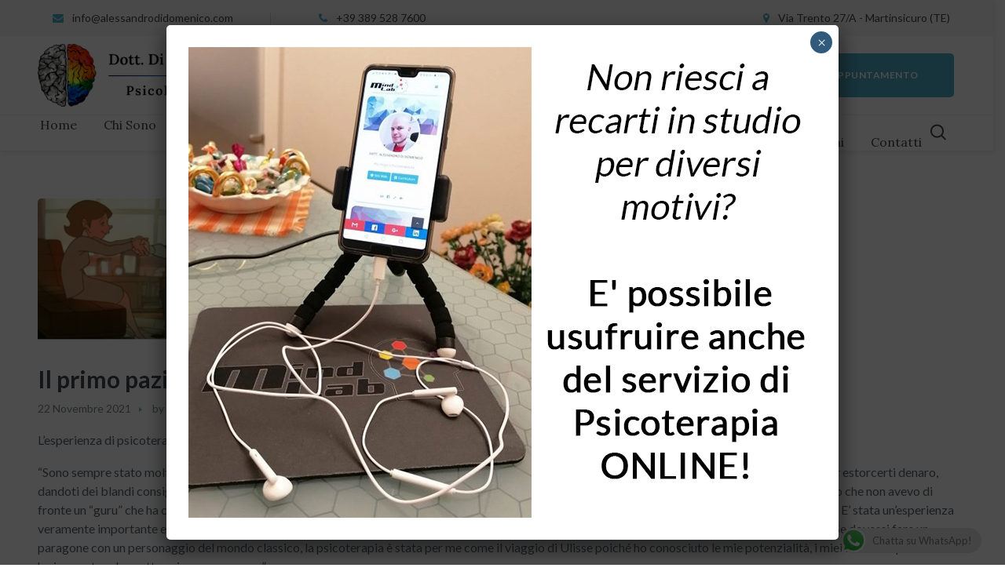

--- FILE ---
content_type: text/html; charset=UTF-8
request_url: https://alessandrodidomenico.com/2021/11/22/il-primo-paziente-non-si-scorda-mai-il-caso-di-g/
body_size: 27511
content:
<!DOCTYPE html>
<html lang="it-IT">
<head>
    <meta http-equiv="Content-Type" content="text/html; charset=UTF-8">
    <meta name="viewport" content="width=device-width, initial-scale=1, maximum-scale=1">    <meta http-equiv="X-UA-Compatible" content="IE=Edge">
    <link rel="pingback" href="https://alessandrodidomenico.com/xmlrpc.php">
    
        <script type="text/javascript">
            var custom_blog_css = "";
            if (document.getElementById("custom_blog_styles")) {
                document.getElementById("custom_blog_styles").innerHTML += custom_blog_css;
            } else if (custom_blog_css !== "") {
                document.head.innerHTML += '<style id="custom_blog_styles" type="text/css">'+custom_blog_css+'</style>';
            }
        </script>
                            <script>
                            /* You can add more configuration options to webfontloader by previously defining the WebFontConfig with your options */
                            if ( typeof WebFontConfig === "undefined" ) {
                                WebFontConfig = new Object();
                            }
                            WebFontConfig['google'] = {families: ['Lora:400,700,400italic,700italic', 'Lato:100,300,400,700,900,100italic,300italic,400italic,700italic,900italic']};

                            (function() {
                                var wf = document.createElement( 'script' );
                                wf.src = 'https://ajax.googleapis.com/ajax/libs/webfont/1.5.3/webfont.js';
                                wf.type = 'text/javascript';
                                wf.async = 'true';
                                var s = document.getElementsByTagName( 'script' )[0];
                                s.parentNode.insertBefore( wf, s );
                            })();
                        </script>
                        <meta name='robots' content='index, follow, max-image-preview:large, max-snippet:-1, max-video-preview:-1' />
	<style>img:is([sizes="auto" i], [sizes^="auto," i]) { contain-intrinsic-size: 3000px 1500px }</style>
	
	<!-- This site is optimized with the Yoast SEO plugin v26.7 - https://yoast.com/wordpress/plugins/seo/ -->
	<title>Il primo paziente non si scorda mai: il caso di G. - Dott. Alessandro Di Domenico</title>
	<link rel="canonical" href="https://alessandrodidomenico.com/2021/11/22/il-primo-paziente-non-si-scorda-mai-il-caso-di-g/" />
	<meta property="og:locale" content="it_IT" />
	<meta property="og:type" content="article" />
	<meta property="og:title" content="Il primo paziente non si scorda mai: il caso di G. - Dott. Alessandro Di Domenico" />
	<meta property="og:description" content="L’esperienza di psicoterapia per G., 34 anni, laureato in lettere classiche e bibliotecario: “Sono sempre stato molto scettico nei confronti degli psicologi poiché li immaginavo come persone inautentiche che ti ascoltavano esclusivamente per estorcerti denaro, dandoti dei blandi consigli. Poi, non appena in me ho sentito che si era rotto qualcosa, ho fatto un tentativo. [&hellip;]" />
	<meta property="og:url" content="https://alessandrodidomenico.com/2021/11/22/il-primo-paziente-non-si-scorda-mai-il-caso-di-g/" />
	<meta property="og:site_name" content="Dott. Alessandro Di Domenico" />
	<meta property="article:published_time" content="2021-11-22T17:18:18+00:00" />
	<meta property="article:modified_time" content="2021-12-13T15:43:16+00:00" />
	<meta property="og:image" content="https://alessandrodidomenico.com/wp-content/uploads/2021/11/la-fine-della-terapia-e1500332663745-240x180-1.png" />
	<meta property="og:image:width" content="240" />
	<meta property="og:image:height" content="180" />
	<meta property="og:image:type" content="image/png" />
	<meta name="author" content="maloneweb" />
	<meta name="twitter:card" content="summary_large_image" />
	<meta name="twitter:label1" content="Scritto da" />
	<meta name="twitter:data1" content="maloneweb" />
	<meta name="twitter:label2" content="Tempo di lettura stimato" />
	<meta name="twitter:data2" content="1 minuto" />
	<script type="application/ld+json" class="yoast-schema-graph">{"@context":"https://schema.org","@graph":[{"@type":"Article","@id":"https://alessandrodidomenico.com/2021/11/22/il-primo-paziente-non-si-scorda-mai-il-caso-di-g/#article","isPartOf":{"@id":"https://alessandrodidomenico.com/2021/11/22/il-primo-paziente-non-si-scorda-mai-il-caso-di-g/"},"author":{"name":"maloneweb","@id":"https://alessandrodidomenico.com/#/schema/person/a3dcf622edc76aeb189f29cbb04efb69"},"headline":"Il primo paziente non si scorda mai: il caso di G.","datePublished":"2021-11-22T17:18:18+00:00","dateModified":"2021-12-13T15:43:16+00:00","mainEntityOfPage":{"@id":"https://alessandrodidomenico.com/2021/11/22/il-primo-paziente-non-si-scorda-mai-il-caso-di-g/"},"wordCount":270,"commentCount":0,"publisher":{"@id":"https://alessandrodidomenico.com/#organization"},"image":{"@id":"https://alessandrodidomenico.com/2021/11/22/il-primo-paziente-non-si-scorda-mai-il-caso-di-g/#primaryimage"},"thumbnailUrl":"https://alessandrodidomenico.com/wp-content/uploads/2021/11/la-fine-della-terapia-e1500332663745-240x180-1.png","articleSection":["Blog","Psicoterapie a Lieto Fine"],"inLanguage":"it-IT","potentialAction":[{"@type":"CommentAction","name":"Comment","target":["https://alessandrodidomenico.com/2021/11/22/il-primo-paziente-non-si-scorda-mai-il-caso-di-g/#respond"]}]},{"@type":"WebPage","@id":"https://alessandrodidomenico.com/2021/11/22/il-primo-paziente-non-si-scorda-mai-il-caso-di-g/","url":"https://alessandrodidomenico.com/2021/11/22/il-primo-paziente-non-si-scorda-mai-il-caso-di-g/","name":"Il primo paziente non si scorda mai: il caso di G. - Dott. Alessandro Di Domenico","isPartOf":{"@id":"https://alessandrodidomenico.com/#website"},"primaryImageOfPage":{"@id":"https://alessandrodidomenico.com/2021/11/22/il-primo-paziente-non-si-scorda-mai-il-caso-di-g/#primaryimage"},"image":{"@id":"https://alessandrodidomenico.com/2021/11/22/il-primo-paziente-non-si-scorda-mai-il-caso-di-g/#primaryimage"},"thumbnailUrl":"https://alessandrodidomenico.com/wp-content/uploads/2021/11/la-fine-della-terapia-e1500332663745-240x180-1.png","datePublished":"2021-11-22T17:18:18+00:00","dateModified":"2021-12-13T15:43:16+00:00","breadcrumb":{"@id":"https://alessandrodidomenico.com/2021/11/22/il-primo-paziente-non-si-scorda-mai-il-caso-di-g/#breadcrumb"},"inLanguage":"it-IT","potentialAction":[{"@type":"ReadAction","target":["https://alessandrodidomenico.com/2021/11/22/il-primo-paziente-non-si-scorda-mai-il-caso-di-g/"]}]},{"@type":"ImageObject","inLanguage":"it-IT","@id":"https://alessandrodidomenico.com/2021/11/22/il-primo-paziente-non-si-scorda-mai-il-caso-di-g/#primaryimage","url":"https://alessandrodidomenico.com/wp-content/uploads/2021/11/la-fine-della-terapia-e1500332663745-240x180-1.png","contentUrl":"https://alessandrodidomenico.com/wp-content/uploads/2021/11/la-fine-della-terapia-e1500332663745-240x180-1.png","width":240,"height":180},{"@type":"BreadcrumbList","@id":"https://alessandrodidomenico.com/2021/11/22/il-primo-paziente-non-si-scorda-mai-il-caso-di-g/#breadcrumb","itemListElement":[{"@type":"ListItem","position":1,"name":"Home","item":"https://alessandrodidomenico.com/"},{"@type":"ListItem","position":2,"name":"Il primo paziente non si scorda mai: il caso di G."}]},{"@type":"WebSite","@id":"https://alessandrodidomenico.com/#website","url":"https://alessandrodidomenico.com/","name":"Dott. Alessandro Di Domenico","description":"Psicologo e Psicoterapeuta a Martinsicuro (Te)","publisher":{"@id":"https://alessandrodidomenico.com/#organization"},"potentialAction":[{"@type":"SearchAction","target":{"@type":"EntryPoint","urlTemplate":"https://alessandrodidomenico.com/?s={search_term_string}"},"query-input":{"@type":"PropertyValueSpecification","valueRequired":true,"valueName":"search_term_string"}}],"inLanguage":"it-IT"},{"@type":"Organization","@id":"https://alessandrodidomenico.com/#organization","name":"Dottor Alessandro Di Domenico","url":"https://alessandrodidomenico.com/","logo":{"@type":"ImageObject","inLanguage":"it-IT","@id":"https://alessandrodidomenico.com/#/schema/logo/image/","url":"https://alessandrodidomenico.com/wp-content/uploads/2022/01/MASTER2-100.png","contentUrl":"https://alessandrodidomenico.com/wp-content/uploads/2022/01/MASTER2-100.png","width":454,"height":100,"caption":"Dottor Alessandro Di Domenico"},"image":{"@id":"https://alessandrodidomenico.com/#/schema/logo/image/"}},{"@type":"Person","@id":"https://alessandrodidomenico.com/#/schema/person/a3dcf622edc76aeb189f29cbb04efb69","name":"maloneweb","image":{"@type":"ImageObject","inLanguage":"it-IT","@id":"https://alessandrodidomenico.com/#/schema/person/image/","url":"https://secure.gravatar.com/avatar/9f1f9e88025b2ef1d8cad0684fa5d396a8254d3946dbbaf987e7f01c07b19a75?s=96&d=mm&r=g","contentUrl":"https://secure.gravatar.com/avatar/9f1f9e88025b2ef1d8cad0684fa5d396a8254d3946dbbaf987e7f01c07b19a75?s=96&d=mm&r=g","caption":"maloneweb"},"sameAs":["http://alessandrodidomenico.com"],"url":"https://alessandrodidomenico.com/author/maloneweb/"}]}</script>
	<!-- / Yoast SEO plugin. -->


<link rel='dns-prefetch' href='//www.google.com' />
<link rel='dns-prefetch' href='//fonts.googleapis.com' />
<link rel="alternate" type="application/rss+xml" title="Dott. Alessandro Di Domenico &raquo; Feed" href="https://alessandrodidomenico.com/feed/" />
<link rel="alternate" type="application/rss+xml" title="Dott. Alessandro Di Domenico &raquo; Feed dei commenti" href="https://alessandrodidomenico.com/comments/feed/" />
<link rel="alternate" type="application/rss+xml" title="Dott. Alessandro Di Domenico &raquo; Il primo paziente non si scorda mai: il caso di G. Feed dei commenti" href="https://alessandrodidomenico.com/2021/11/22/il-primo-paziente-non-si-scorda-mai-il-caso-di-g/feed/" />
<meta property="og:title" content="Il primo paziente non si scorda mai: il caso di G."/><meta property="og:type" content="article"/><meta property="og:url" content="https://alessandrodidomenico.com/2021/11/22/il-primo-paziente-non-si-scorda-mai-il-caso-di-g/"/><meta property="og:site_name" content="Dott. Alessandro Di Domenico"/><meta property="og:image" content="https://alessandrodidomenico.com/wp-content/uploads/2021/11/la-fine-della-terapia-e1500332663745-240x180-1.png"/><script type="text/javascript">
/* <![CDATA[ */
window._wpemojiSettings = {"baseUrl":"https:\/\/s.w.org\/images\/core\/emoji\/16.0.1\/72x72\/","ext":".png","svgUrl":"https:\/\/s.w.org\/images\/core\/emoji\/16.0.1\/svg\/","svgExt":".svg","source":{"concatemoji":"https:\/\/alessandrodidomenico.com\/wp-includes\/js\/wp-emoji-release.min.js?ver=6.8.3"}};
/*! This file is auto-generated */
!function(s,n){var o,i,e;function c(e){try{var t={supportTests:e,timestamp:(new Date).valueOf()};sessionStorage.setItem(o,JSON.stringify(t))}catch(e){}}function p(e,t,n){e.clearRect(0,0,e.canvas.width,e.canvas.height),e.fillText(t,0,0);var t=new Uint32Array(e.getImageData(0,0,e.canvas.width,e.canvas.height).data),a=(e.clearRect(0,0,e.canvas.width,e.canvas.height),e.fillText(n,0,0),new Uint32Array(e.getImageData(0,0,e.canvas.width,e.canvas.height).data));return t.every(function(e,t){return e===a[t]})}function u(e,t){e.clearRect(0,0,e.canvas.width,e.canvas.height),e.fillText(t,0,0);for(var n=e.getImageData(16,16,1,1),a=0;a<n.data.length;a++)if(0!==n.data[a])return!1;return!0}function f(e,t,n,a){switch(t){case"flag":return n(e,"\ud83c\udff3\ufe0f\u200d\u26a7\ufe0f","\ud83c\udff3\ufe0f\u200b\u26a7\ufe0f")?!1:!n(e,"\ud83c\udde8\ud83c\uddf6","\ud83c\udde8\u200b\ud83c\uddf6")&&!n(e,"\ud83c\udff4\udb40\udc67\udb40\udc62\udb40\udc65\udb40\udc6e\udb40\udc67\udb40\udc7f","\ud83c\udff4\u200b\udb40\udc67\u200b\udb40\udc62\u200b\udb40\udc65\u200b\udb40\udc6e\u200b\udb40\udc67\u200b\udb40\udc7f");case"emoji":return!a(e,"\ud83e\udedf")}return!1}function g(e,t,n,a){var r="undefined"!=typeof WorkerGlobalScope&&self instanceof WorkerGlobalScope?new OffscreenCanvas(300,150):s.createElement("canvas"),o=r.getContext("2d",{willReadFrequently:!0}),i=(o.textBaseline="top",o.font="600 32px Arial",{});return e.forEach(function(e){i[e]=t(o,e,n,a)}),i}function t(e){var t=s.createElement("script");t.src=e,t.defer=!0,s.head.appendChild(t)}"undefined"!=typeof Promise&&(o="wpEmojiSettingsSupports",i=["flag","emoji"],n.supports={everything:!0,everythingExceptFlag:!0},e=new Promise(function(e){s.addEventListener("DOMContentLoaded",e,{once:!0})}),new Promise(function(t){var n=function(){try{var e=JSON.parse(sessionStorage.getItem(o));if("object"==typeof e&&"number"==typeof e.timestamp&&(new Date).valueOf()<e.timestamp+604800&&"object"==typeof e.supportTests)return e.supportTests}catch(e){}return null}();if(!n){if("undefined"!=typeof Worker&&"undefined"!=typeof OffscreenCanvas&&"undefined"!=typeof URL&&URL.createObjectURL&&"undefined"!=typeof Blob)try{var e="postMessage("+g.toString()+"("+[JSON.stringify(i),f.toString(),p.toString(),u.toString()].join(",")+"));",a=new Blob([e],{type:"text/javascript"}),r=new Worker(URL.createObjectURL(a),{name:"wpTestEmojiSupports"});return void(r.onmessage=function(e){c(n=e.data),r.terminate(),t(n)})}catch(e){}c(n=g(i,f,p,u))}t(n)}).then(function(e){for(var t in e)n.supports[t]=e[t],n.supports.everything=n.supports.everything&&n.supports[t],"flag"!==t&&(n.supports.everythingExceptFlag=n.supports.everythingExceptFlag&&n.supports[t]);n.supports.everythingExceptFlag=n.supports.everythingExceptFlag&&!n.supports.flag,n.DOMReady=!1,n.readyCallback=function(){n.DOMReady=!0}}).then(function(){return e}).then(function(){var e;n.supports.everything||(n.readyCallback(),(e=n.source||{}).concatemoji?t(e.concatemoji):e.wpemoji&&e.twemoji&&(t(e.twemoji),t(e.wpemoji)))}))}((window,document),window._wpemojiSettings);
/* ]]> */
</script>
<link rel='stylesheet' id='ht_ctc_main_css-css' href='https://alessandrodidomenico.com/wp-content/plugins/click-to-chat-for-whatsapp/new/inc/assets/css/main.css?ver=4.35' type='text/css' media='all' />
<style id='wp-emoji-styles-inline-css' type='text/css'>

	img.wp-smiley, img.emoji {
		display: inline !important;
		border: none !important;
		box-shadow: none !important;
		height: 1em !important;
		width: 1em !important;
		margin: 0 0.07em !important;
		vertical-align: -0.1em !important;
		background: none !important;
		padding: 0 !important;
	}
</style>
<link rel='stylesheet' id='wp-block-library-css' href='https://alessandrodidomenico.com/wp-includes/css/dist/block-library/style.min.css?ver=6.8.3' type='text/css' media='all' />
<style id='classic-theme-styles-inline-css' type='text/css'>
/*! This file is auto-generated */
.wp-block-button__link{color:#fff;background-color:#32373c;border-radius:9999px;box-shadow:none;text-decoration:none;padding:calc(.667em + 2px) calc(1.333em + 2px);font-size:1.125em}.wp-block-file__button{background:#32373c;color:#fff;text-decoration:none}
</style>
<link rel='stylesheet' id='wp-components-css' href='https://alessandrodidomenico.com/wp-includes/css/dist/components/style.min.css?ver=6.8.3' type='text/css' media='all' />
<link rel='stylesheet' id='wp-preferences-css' href='https://alessandrodidomenico.com/wp-includes/css/dist/preferences/style.min.css?ver=6.8.3' type='text/css' media='all' />
<link rel='stylesheet' id='wp-block-editor-css' href='https://alessandrodidomenico.com/wp-includes/css/dist/block-editor/style.min.css?ver=6.8.3' type='text/css' media='all' />
<link rel='stylesheet' id='popup-maker-block-library-style-css' href='https://alessandrodidomenico.com/wp-content/plugins/popup-maker/dist/packages/block-library-style.css?ver=dbea705cfafe089d65f1' type='text/css' media='all' />
<style id='global-styles-inline-css' type='text/css'>
:root{--wp--preset--aspect-ratio--square: 1;--wp--preset--aspect-ratio--4-3: 4/3;--wp--preset--aspect-ratio--3-4: 3/4;--wp--preset--aspect-ratio--3-2: 3/2;--wp--preset--aspect-ratio--2-3: 2/3;--wp--preset--aspect-ratio--16-9: 16/9;--wp--preset--aspect-ratio--9-16: 9/16;--wp--preset--color--black: #000000;--wp--preset--color--cyan-bluish-gray: #abb8c3;--wp--preset--color--white: #ffffff;--wp--preset--color--pale-pink: #f78da7;--wp--preset--color--vivid-red: #cf2e2e;--wp--preset--color--luminous-vivid-orange: #ff6900;--wp--preset--color--luminous-vivid-amber: #fcb900;--wp--preset--color--light-green-cyan: #7bdcb5;--wp--preset--color--vivid-green-cyan: #00d084;--wp--preset--color--pale-cyan-blue: #8ed1fc;--wp--preset--color--vivid-cyan-blue: #0693e3;--wp--preset--color--vivid-purple: #9b51e0;--wp--preset--gradient--vivid-cyan-blue-to-vivid-purple: linear-gradient(135deg,rgba(6,147,227,1) 0%,rgb(155,81,224) 100%);--wp--preset--gradient--light-green-cyan-to-vivid-green-cyan: linear-gradient(135deg,rgb(122,220,180) 0%,rgb(0,208,130) 100%);--wp--preset--gradient--luminous-vivid-amber-to-luminous-vivid-orange: linear-gradient(135deg,rgba(252,185,0,1) 0%,rgba(255,105,0,1) 100%);--wp--preset--gradient--luminous-vivid-orange-to-vivid-red: linear-gradient(135deg,rgba(255,105,0,1) 0%,rgb(207,46,46) 100%);--wp--preset--gradient--very-light-gray-to-cyan-bluish-gray: linear-gradient(135deg,rgb(238,238,238) 0%,rgb(169,184,195) 100%);--wp--preset--gradient--cool-to-warm-spectrum: linear-gradient(135deg,rgb(74,234,220) 0%,rgb(151,120,209) 20%,rgb(207,42,186) 40%,rgb(238,44,130) 60%,rgb(251,105,98) 80%,rgb(254,248,76) 100%);--wp--preset--gradient--blush-light-purple: linear-gradient(135deg,rgb(255,206,236) 0%,rgb(152,150,240) 100%);--wp--preset--gradient--blush-bordeaux: linear-gradient(135deg,rgb(254,205,165) 0%,rgb(254,45,45) 50%,rgb(107,0,62) 100%);--wp--preset--gradient--luminous-dusk: linear-gradient(135deg,rgb(255,203,112) 0%,rgb(199,81,192) 50%,rgb(65,88,208) 100%);--wp--preset--gradient--pale-ocean: linear-gradient(135deg,rgb(255,245,203) 0%,rgb(182,227,212) 50%,rgb(51,167,181) 100%);--wp--preset--gradient--electric-grass: linear-gradient(135deg,rgb(202,248,128) 0%,rgb(113,206,126) 100%);--wp--preset--gradient--midnight: linear-gradient(135deg,rgb(2,3,129) 0%,rgb(40,116,252) 100%);--wp--preset--font-size--small: 13px;--wp--preset--font-size--medium: 20px;--wp--preset--font-size--large: 36px;--wp--preset--font-size--x-large: 42px;--wp--preset--spacing--20: 0.44rem;--wp--preset--spacing--30: 0.67rem;--wp--preset--spacing--40: 1rem;--wp--preset--spacing--50: 1.5rem;--wp--preset--spacing--60: 2.25rem;--wp--preset--spacing--70: 3.38rem;--wp--preset--spacing--80: 5.06rem;--wp--preset--shadow--natural: 6px 6px 9px rgba(0, 0, 0, 0.2);--wp--preset--shadow--deep: 12px 12px 50px rgba(0, 0, 0, 0.4);--wp--preset--shadow--sharp: 6px 6px 0px rgba(0, 0, 0, 0.2);--wp--preset--shadow--outlined: 6px 6px 0px -3px rgba(255, 255, 255, 1), 6px 6px rgba(0, 0, 0, 1);--wp--preset--shadow--crisp: 6px 6px 0px rgba(0, 0, 0, 1);}:where(.is-layout-flex){gap: 0.5em;}:where(.is-layout-grid){gap: 0.5em;}body .is-layout-flex{display: flex;}.is-layout-flex{flex-wrap: wrap;align-items: center;}.is-layout-flex > :is(*, div){margin: 0;}body .is-layout-grid{display: grid;}.is-layout-grid > :is(*, div){margin: 0;}:where(.wp-block-columns.is-layout-flex){gap: 2em;}:where(.wp-block-columns.is-layout-grid){gap: 2em;}:where(.wp-block-post-template.is-layout-flex){gap: 1.25em;}:where(.wp-block-post-template.is-layout-grid){gap: 1.25em;}.has-black-color{color: var(--wp--preset--color--black) !important;}.has-cyan-bluish-gray-color{color: var(--wp--preset--color--cyan-bluish-gray) !important;}.has-white-color{color: var(--wp--preset--color--white) !important;}.has-pale-pink-color{color: var(--wp--preset--color--pale-pink) !important;}.has-vivid-red-color{color: var(--wp--preset--color--vivid-red) !important;}.has-luminous-vivid-orange-color{color: var(--wp--preset--color--luminous-vivid-orange) !important;}.has-luminous-vivid-amber-color{color: var(--wp--preset--color--luminous-vivid-amber) !important;}.has-light-green-cyan-color{color: var(--wp--preset--color--light-green-cyan) !important;}.has-vivid-green-cyan-color{color: var(--wp--preset--color--vivid-green-cyan) !important;}.has-pale-cyan-blue-color{color: var(--wp--preset--color--pale-cyan-blue) !important;}.has-vivid-cyan-blue-color{color: var(--wp--preset--color--vivid-cyan-blue) !important;}.has-vivid-purple-color{color: var(--wp--preset--color--vivid-purple) !important;}.has-black-background-color{background-color: var(--wp--preset--color--black) !important;}.has-cyan-bluish-gray-background-color{background-color: var(--wp--preset--color--cyan-bluish-gray) !important;}.has-white-background-color{background-color: var(--wp--preset--color--white) !important;}.has-pale-pink-background-color{background-color: var(--wp--preset--color--pale-pink) !important;}.has-vivid-red-background-color{background-color: var(--wp--preset--color--vivid-red) !important;}.has-luminous-vivid-orange-background-color{background-color: var(--wp--preset--color--luminous-vivid-orange) !important;}.has-luminous-vivid-amber-background-color{background-color: var(--wp--preset--color--luminous-vivid-amber) !important;}.has-light-green-cyan-background-color{background-color: var(--wp--preset--color--light-green-cyan) !important;}.has-vivid-green-cyan-background-color{background-color: var(--wp--preset--color--vivid-green-cyan) !important;}.has-pale-cyan-blue-background-color{background-color: var(--wp--preset--color--pale-cyan-blue) !important;}.has-vivid-cyan-blue-background-color{background-color: var(--wp--preset--color--vivid-cyan-blue) !important;}.has-vivid-purple-background-color{background-color: var(--wp--preset--color--vivid-purple) !important;}.has-black-border-color{border-color: var(--wp--preset--color--black) !important;}.has-cyan-bluish-gray-border-color{border-color: var(--wp--preset--color--cyan-bluish-gray) !important;}.has-white-border-color{border-color: var(--wp--preset--color--white) !important;}.has-pale-pink-border-color{border-color: var(--wp--preset--color--pale-pink) !important;}.has-vivid-red-border-color{border-color: var(--wp--preset--color--vivid-red) !important;}.has-luminous-vivid-orange-border-color{border-color: var(--wp--preset--color--luminous-vivid-orange) !important;}.has-luminous-vivid-amber-border-color{border-color: var(--wp--preset--color--luminous-vivid-amber) !important;}.has-light-green-cyan-border-color{border-color: var(--wp--preset--color--light-green-cyan) !important;}.has-vivid-green-cyan-border-color{border-color: var(--wp--preset--color--vivid-green-cyan) !important;}.has-pale-cyan-blue-border-color{border-color: var(--wp--preset--color--pale-cyan-blue) !important;}.has-vivid-cyan-blue-border-color{border-color: var(--wp--preset--color--vivid-cyan-blue) !important;}.has-vivid-purple-border-color{border-color: var(--wp--preset--color--vivid-purple) !important;}.has-vivid-cyan-blue-to-vivid-purple-gradient-background{background: var(--wp--preset--gradient--vivid-cyan-blue-to-vivid-purple) !important;}.has-light-green-cyan-to-vivid-green-cyan-gradient-background{background: var(--wp--preset--gradient--light-green-cyan-to-vivid-green-cyan) !important;}.has-luminous-vivid-amber-to-luminous-vivid-orange-gradient-background{background: var(--wp--preset--gradient--luminous-vivid-amber-to-luminous-vivid-orange) !important;}.has-luminous-vivid-orange-to-vivid-red-gradient-background{background: var(--wp--preset--gradient--luminous-vivid-orange-to-vivid-red) !important;}.has-very-light-gray-to-cyan-bluish-gray-gradient-background{background: var(--wp--preset--gradient--very-light-gray-to-cyan-bluish-gray) !important;}.has-cool-to-warm-spectrum-gradient-background{background: var(--wp--preset--gradient--cool-to-warm-spectrum) !important;}.has-blush-light-purple-gradient-background{background: var(--wp--preset--gradient--blush-light-purple) !important;}.has-blush-bordeaux-gradient-background{background: var(--wp--preset--gradient--blush-bordeaux) !important;}.has-luminous-dusk-gradient-background{background: var(--wp--preset--gradient--luminous-dusk) !important;}.has-pale-ocean-gradient-background{background: var(--wp--preset--gradient--pale-ocean) !important;}.has-electric-grass-gradient-background{background: var(--wp--preset--gradient--electric-grass) !important;}.has-midnight-gradient-background{background: var(--wp--preset--gradient--midnight) !important;}.has-small-font-size{font-size: var(--wp--preset--font-size--small) !important;}.has-medium-font-size{font-size: var(--wp--preset--font-size--medium) !important;}.has-large-font-size{font-size: var(--wp--preset--font-size--large) !important;}.has-x-large-font-size{font-size: var(--wp--preset--font-size--x-large) !important;}
:where(.wp-block-post-template.is-layout-flex){gap: 1.25em;}:where(.wp-block-post-template.is-layout-grid){gap: 1.25em;}
:where(.wp-block-columns.is-layout-flex){gap: 2em;}:where(.wp-block-columns.is-layout-grid){gap: 2em;}
:root :where(.wp-block-pullquote){font-size: 1.5em;line-height: 1.6;}
</style>
<link rel='stylesheet' id='contact-form-7-css' href='https://alessandrodidomenico.com/wp-content/plugins/contact-form-7/includes/css/styles.css?ver=6.1.4' type='text/css' media='all' />
<link rel='stylesheet' id='grw-public-main-css-css' href='https://alessandrodidomenico.com/wp-content/plugins/widget-google-reviews/assets/css/public-main.css?ver=6.9.2' type='text/css' media='all' />
<link rel='stylesheet' id='gt3_default_style-css' href='https://alessandrodidomenico.com/wp-content/themes/optima/style.css?ver=6.8.3' type='text/css' media='all' />
<link rel='stylesheet' id='gt3_theme_icon-css' href='https://alessandrodidomenico.com/wp-content/themes/optima/fonts/theme-font/theme_icon.css?ver=6.8.3' type='text/css' media='all' />
<link rel='stylesheet' id='font_awesome-css' href='https://alessandrodidomenico.com/wp-content/themes/optima/css/font-awesome.min.css?ver=4.7.0' type='text/css' media='all' />
<link rel='stylesheet' id='gt3_theme-css' href='https://alessandrodidomenico.com/wp-content/themes/optima/css/theme.css?ver=6.8.3' type='text/css' media='all' />
<link rel='stylesheet' id='gt3_composer-css' href='https://alessandrodidomenico.com/wp-content/themes/optima/css/base_composer.css?ver=6.8.3' type='text/css' media='all' />
<style id='gt3_composer-inline-css' type='text/css'>
/* Custom CSS */body,.woocommerce ul.products li.product h3,.woocommerce form .qty,.woocommerce form .variations select,body .widget .yit-wcan-select-open,body .widget-hotspot {font-family:Lato;}body {background:#ffffff;font-size:16px;line-height:24px;font-weight:400;color: #5c656d;}ol.commentlist:after{background:#ffffff;}.gt3-page-title__content .breadcrumbs a,blockquote .blockquote-01__author,.gt3_team_list__item--content_on_right_side.gt3_team_list__item .gt3_team_list_social__item,.gt3_team_list__item--content_on_right_side .gt3_team_list__position,.gt3_portfolio_single .gt3_portfolio__footer .gt3_portfolio_info__item_share li a,.share_wrap a span:before,.woocommerce-cart .cart_totals table.shop_table .shipping-calculator-button,.woocommerce table.shop_table td,.wrapper_404 .pp_container p {color: #5c656d;}.gt3-page-title.gt3-page-title_small_header h1,.gt3-page-title.gt3-page-title_small_header,.comment-reply-link,.comment_info,.recent_posts_content .listing_meta,.tagcloud a,.gt3_portfolio_info__item_tag_wrapper a,.widget .calendar_wrap table thead,.widget .calendar_wrap table tfoot,.widget.widget_archive ul li,.widget.widget_categories ul li,.gt3_widget.widget_nav_menu .menu .menu-item,.widget.widget_pages ul li,.widget.widget_meta ul li,.widget.widget_recent_comments ul li,.widget.widget_recent_entries ul li,.widget.widget_nav_menu ul li,.blog_post_preview.format-quote .post_media_info,.item-team-member .team-positions,.gt3_practice_list__filter,.isotope-filter,.single-member-page .team_info h5,.gt3_twitter,.gt3_module_featured_posts .listing_meta,.blog_post_preview .listing_meta,.blog_post_preview .learn_more,.top_header,.main_footer > .top_footer,.main_footer > .copyright,.main_footer .widget-title,.module_testimonial.type2 .testimonials_title,input[type="submit"],input[type="date"],input[type="email"],input[type="number"],input[type="password"],input[type="search"],input[type="tel"],input[type="text"],input[type="url"],select,textarea,.price_item .shortcode_button,.price_item .item_cost_wrapper h3,.gt3_image_box .gt3_icon_box__title h2,.gt3_image_box .gt3_icon_box__title h3,.gt3_image_box .gt3_icon_box__title h4,.gt3_image_box .gt3_icon_box__title h5,.gt3_image_box .gt3_icon_box__title h6,.gt3_icon_box__link .learn_more,.gt3_practice_list__title,.gt3_practice_list__title a,.gt3_practice_list__link,.wpb_heading.wpb_pie_chart_heading,.vc_row .vc_tta.vc_general.vc_tta-style-accordion_bordered .vc_tta-panel-title>a span,.stripe_item-title,.countdown-section .countdown-amount,.countdown-period,.icon-box_number,.gt3_module_button {font-family:Lato;}/* Custom Fonts */.learn-press-content-item-only .navigation.post-navigation .nav-link .post-title,.gt3_team_list__item.gt3_team_list__item--content_on_bottom .gt3_team_list__title_link .gt3_team_list__title,.vc_tta.vc_tta-tabs.vc_tta-o-shape-group.vc_tta-tabs-position-top .vc_tta-panels-container .vc_tta-panel-body ul li,.gt3_dark_pie .vc_pie_wrapper span.vc_pie_chart_value,.gt3_dark_pie .vc_pie_chart h4.wpb_heading.wpb_pie_chart_heading,blockquote p,h1, h1 span, h1 a,h2, h2 span, h2 a,h3, h3 span, h3 a,h4, h4 span, h4 a,h5, h5 span, h5 a,h6, h6 span, h6 a,.calendar_wrap tbody,.vc_tta.vc_general .vc_tta-tab,.widget.widget_posts .recent_posts .post_title a,.module_testimonial.type3 .testimonials_title,.gt3_team_list__item--content_on_right_side .gt3_team_list__title,.widget.gt3_widget.woocommerce ul li a,.main_footer .widget.gt3_widget.widget_nav_menu ul li a:hover,.search .wrapper_404 h2,.wrapper_404 .pp_container h2 {color: #42474c;}.learn-press-content-item-only .navigation.post-navigation .nav-link .post-title,h1, h1 span, h1 a,h2, h2 span, h2 a,h3, h3 span, h3 a,h4, h4 span, h4 a,h5, h5 span, h5 a,h6, h6 span, h6 a,.strip_template .strip-item a span,.column1 .item_title a,.index_number,.price_item_btn a,.prev_next_links a b,.shortcode_tab_item_title,.gt3_twitter .twitt_title {font-family: Lato;font-weight: 300}h1, h1 a, h1 span {font-size:42px;line-height:53px;}h2, h2 a, h2 span {font-size:34px;line-height:38px;}h3, h3 a, h3 span,.sidepanel .title,.gt3_module_blog:not(.items1) .blogpost_title,.gt3_module_blog:not(.items1) .blogpost_title a{font-size:30px;line-height:36px;}h4, h4 a, h4 span,.prev_next_links a b {font-weight:400;font-size:24px;line-height:28px;}h5, h5 a, h5 span {font-weight:700;font-size:14px;line-height:24px;}h6, h6 a, h6 span {font-weight:700;font-size:12px;line-height:20px;}.diagram_item .chart,.item_title a,.contentarea ul {color:#42474c;}.vc_row .vc_progress_bar:not(.vc_progress-bar-color-custom) .vc_single_bar .vc_label:not([style*="color"]) span{color: #42474c !important;}/* Theme color */blockquote:before,a,#back_to_top:hover,.top_footer a:hover,body .learn-press-user-profile .user-basic-info p a,.gt3_header_builder a:hover,.gt3_header_builder .gt3_header_builder_component.gt3_header_builder_text_component i,.main-menu>ul>li:hover>a>span,.main-menu>ul>li:hover>a:after,.main-menu ul li ul .menu-item a:hover,.main-menu ul li ul .menu-item.current-menu-item > a,.main-menu ul li.menu-item.current-menu-ancestor > a,.main-menu ul li.menu-item.current-menu-item > a,.widget.widget_archive ul li:hover:before,.widget.widget_categories ul li:hover:before,.widget.widget_pages ul li:hover:before,.widget.widget_meta ul li:hover:before,.widget.widget_recent_comments ul li:hover:before,.widget.widget_recent_entries ul li:hover:before,.widget.widget_nav_menu ul li:hover:before,.widget.widget_archive ul li:hover > a,.widget.widget_categories ul li:hover > a,.widget.widget_pages ul li:hover > a,.widget.widget_meta ul li:hover > a,.widget.widget_recent_comments ul li:hover > a,.widget.widget_recent_entries ul li:hover > a,.widget.widget_nav_menu ul li:hover > a,.top_footer .widget.widget_archive ul li > a:hover,.top_footer .widget.widget_categories ul li > a:hover,.top_footer .widget.widget_pages ul li > a:hover,.top_footer .widget.widget_meta ul li > a:hover,.top_footer .widget.widget_recent_comments ul li > a:hover,.top_footer .widget.widget_recent_entries ul li > a:hover,.top_footer .widget.widget_nav_menu ul li > a:hover,.calendar_wrap thead,.gt3_practice_list__image-holder i,.load_more_works:hover,.price_item .shortcode_button:hover,.price_item .shortcode_button.alt,.copyright a:hover,.module_team .team_title a:hover,.module_testimonial.type2 .testimonials-text:before,input[type="submit"]:hover,button:hover,.price_item .items_text ul li:before,.gt3_practice_list__title a:hover,.mc_form_inside #mc_signup_submit:hover,.pre_footer input[type="submit"]:hover,#learn-press-form-login input[type="submit"]:hover,.main_wrapper ul li:before,.team-icons .member-icon:hover,.gt3-page-title__content .breadcrumbs .delimiter,.gt3-page-title__content .gt3_breadcrumb .delimiter:before,.gt3-page-title__content .breadcrumbs a:hover,.comment-reply-link:hover,.prev_next_links a:hover,body .wpml-ls-legacy-dropdown a:hover,.single-team .gt3_single_team_socials__item a:hover,.gt3_team_list__item--content_on_right_side.gt3_team_list__item .gt3_team_list_social__item:hover,.gt3_team_list__item--content_on_right_side .gt3_team_list__title:hover,.gt3_portfolio_single .gt3_portfolio__footer .gt3_portfolio_info__item_share li a:hover,.share_wrap a span:hover:before,.widget.widget_product_categories ul.children li>a:hover,.widget.widget_product_categories ul li > a:hover,.widget.gt3_widget.woocommerce ul li a:hover,.main_footer .widget.gt3_widget.widget_nav_menu ul li a{color: #4eaac8;}.price_item .item_cost_wrapper h3 {color: #4eaac8;}body .gt3_custom_text p a {color: #4eaac8;}body.wpb-js-composer .vc_tta.vc_general.vc_tta-tabs .vc_tta-tab.vc_active a,body .vc_tta.vc_tta-tabs .vc_tta-panel.vc_active .vc_tta-panel-heading .vc_tta-panel-title>a{background-color: #271d57;}.pagerblock li a:hover,.pagerblock li a:focus,.learn-press-pagination .page-numbers li a:hover,.learn-press-pagination .page-numbers li a:focus,.price_item .item_cost_wrapper .bg-color,.main_menu_container .menu_item_line,.load_more_works,.content-container .vc_progress_bar .vc_single_bar .vc_bar,input[type="submit"],button,.mc_form_inside #mc_signup_submit,.pre_footer input[type="submit"],.wpb_images_carousel .vc_images_carousel .vc_carousel-control:hover,.gt3_module_title .carousel_arrows a:hover,.grid_load_more,.packery_load_more {background-color: #4eaac8;}.calendar_wrap caption,.widget .calendar_wrap table td#today:before,.price_item .shortcode_button,.price_item .shortcode_button.alt:hover{background: #4eaac8;}.gt3_module_button a,#back_to_top {border-color: #4eaac8;background: #4eaac8;}.gt3_submit_wrapper:hover > i,.gt3_team_list__item--content_on_bottom .gt3_team_list__content .gt3_team_list__title_link .gt3_team_list__title:hover{color:#4eaac8;}ul.pagerblock li a,ul.pagerblock li span,.learn-press-pagination ul.page-numbers li span,.price_item .shortcode_button,.load_more_works,.vc_row .vc_tta.vc_tta-style-accordion_alternative .vc_tta-controls-icon.vc_tta-controls-icon-plus::before,.vc_row .vc_tta.vc_tta-style-accordion_alternative .vc_tta-controls-icon.vc_tta-controls-icon-plus::after,.vc_row .vc_tta.vc_tta-style-accordion_alternative .vc_tta-controls-icon.vc_tta-controls-icon-chevron::before,.vc_row .vc_tta.vc_tta-style-accordion_alternative .vc_tta-controls-icon.vc_tta-controls-icon-triangle::before,button {border-color: #4eaac8;}.woocommerce-cart table.cart td.actions>.button,.woocommerce-cart .shipping-calculator-form .button,.woocommerce ul.product_list_widget li .gt3-widget-product-wrapper ins .woocommerce-Price-amount {color: #4eaac8;}.woocommerce-cart table.cart td.actions > .button:hover {border-color: #271d57;}.gt3_portfolio_list__item .swipebox.links_block_title:hover::before,.gt3_portfolio_list__item .links_block_title:hover::before {background-color: #4eaac8;}.gt3_module_button a:hover {border-color: #4eaac8;}.isotope-filter a:hover,.isotope-filter a.active,.gt3_practice_list__filter a:hover, .gt3_practice_list__filter a.active {border-bottom-color: #4eaac8;}.gt3_module_button a:hover,.gt3_module_button a:hover .gt3_btn_icon.fa {color: #4eaac8;}.widget_nav_menu .menu .menu-item:before,.gt3_icon_box__link a:before,.module_team .view_all_link:before {background-color: #4eaac8;}.widget_nav_menu .menu .menu-item:hover>a,.single-member-page .team-link:hover,.module_team .view_all_link {color: #4eaac8;}.module_team .view_all_link:after {border-color: #4eaac8;}/* menu fonts */.main-menu>ul,.main-menu>ul>li,.main-menu>div>ul {font-family:Lora;font-weight:400;line-height:20px;font-size:16px;}/* sub menu styles */.main-menu ul li ul,.main_header .header_search__inner .search_form,.mobile_menu_container {background-color: rgba(255,255,255,1) ;color: #303638 ;}.main_header .header_search__inner .search_text::-webkit-input-placeholder {color: #303638 !important;}.main_header .header_search__inner .search_text:-moz-placeholder {color: #303638 !important;}.main_header .header_search__inner .search_text::-moz-placeholder {color: #303638 !important;}.main_header .header_search__inner .search_text:-ms-input-placeholder {color: #303638 !important;}.header_search__inner .search_text {color: #303638;}/* blog */.listing_meta a,.like_count,.likes_block .icon,ul.pagerblock li a,ul.pagerblock li span,.learn-press-pagination ul.page-numbers li a,.learn-press-pagination ul.page-numbers li span,.gt3_module_featured_posts .listing_meta,.gt3_module_featured_posts .listing_meta a,.recent_posts .listing_meta a:hover,.comment-reply-link,.prev_next_links a,.tagcloud a{color: #5c656d;}.tagcloud a:hover,.gt3_portfolio_info__item_tag_wrapper a:hover{border: 1px solid #4eaac8;}.post_share > a,.listing_meta a:hover,.blogpost_title a:hover,.post_share:hover > a:before,.gt3_module_featured_posts .listing_meta a:hover,.recent_posts .listing_meta a,.widget.widget_posts .recent_posts li > .recent_posts_content .post_title a:hover,.gt3_portfolio_list .gt3_portfolio_list__item .gt3_portfolio_list__title_link .gt3_portfolio_list__title:hover,.format-link .blogpost_title a:hover {color: #4eaac8;}.tagcloud a:hover,.gt3_portfolio_info__item_tag_wrapper a:hover{background: #4eaac8;}.listing_meta span:after{border-color: transparent transparent transparent #4eaac8;}.blogpost_title i {color: #4eaac8;}.learn_more:hover,.module_team .view_all_link:hover {color: #42474c;}.module_team .view_all_link:hover:before{background-color: #42474c;}.module_team .view_all_link:hover:after {border-color: #42474c;}.learn_more span,.gt3_module_title .carousel_arrows a:hover span,.prev_next_links a span i {background: #4eaac8;}.learn_more span:before,.gt3_module_title .carousel_arrows a:hover span:before,.prev_next_links a:hover span i:before {border-color: #4eaac8;}.learn_more:hover span,.gt3_module_title .carousel_arrows a span {background: #42474c;}.learn_more:hover span:before,.gt3_module_title .carousel_arrows a span:before {border-color: #42474c;}.likes_block:hover .icon,.likes_block.already_liked .icon,.isotope-filter a:hover,.isotope-filter a.active {color: #4eaac8;}.post_media_info,.gt3_practice_list__filter {color: #42474c;}.post_media_info:before {background: #42474c;}ul.pagerblock li a.current,ul.pagerblock li span {background: #4eaac8;}.gt3_module_title .external_link .learn_more {line-height:24px;}.blog_type1 .blog_post_preview:before {background: #42474c;}body .learn-press-user-profile .learn-press-tabs > li,body .learn-press-tabs .learn-press-nav-tabs .learn-press-nav-tab,.post_share > a:before,.share_wrap a span {font-size:16px;}h3#reply-title a,.comment_author_says a:hover,.prev_next_links a:hover b,.dropcap,.gt3_custom_text a,.gt3_custom_button i {color: #4eaac8;}h3#reply-title a:hover,.comment_author_says,.comment_author_says a,.prev_next_links a b {color: #42474c;}.main_wrapper ol > li:before,.main_footer ul li:before,.gt3_twitter a {color: #4eaac8;}body.wpb-js-composer .vc_toggle.vc_toggle_active .vc_toggle_title > h4,body.wpb-js-composer .vc_general.vc_tta-accordion.vc_tta-style-classic .vc_tta-panels .vc_tta-panel.vc_active .vc_tta-panel-title a span,body.wpb-js-composer .vc_general.vc_tta-accordion.vc_tta-style-accordion_bordered .vc_tta-panels .vc_tta-panel.vc_active .vc_tta-panel-heading .vc_tta-panel-title a span,body.wpb-js-composer .vc_general.vc_tta-accordion.vc_tta-style-accordion_solid.gt3_accordion_custom_color .vc_tta-panels .vc_tta-panel.vc_active .vc_tta-panel-title a span {color: #4eaac8;}body.wpb-js-composer .vc_general.vc_tta-accordion.vc_tta-style-accordion_solid .vc_tta-panels .vc_tta-panel.vc_active .vc_tta-panel-title a,body.wpb-js-composer .vc_toggle.vc_toggle_active.vc_toggle_accordion_solid .vc_toggle_title,body.wpb-js-composer .vc_toggle.vc_toggle_active.vc_toggle_accordion_alternative .vc_toggle_title {background-color: #4eaac8;}body.wpb-js-composer .vc_toggle.vc_toggle_active .vc_toggle_title .vc_toggle_icon::before,body.wpb-js-composer .vc_general.vc_tta-accordion.vc_tta-style-accordion_bordered .vc_tta-panels .vc_tta-panel.vc_active .vc_tta-panel-heading,body.wpb-js-composer .vc_general.vc_tta-accordion.vc_tta-style-classic .vc_tta-panels .vc_tta-panel.vc_active .vc_tta-controls-icon.vc_tta-controls-icon-plus::before,body.wpb-js-composer .vc_general.vc_tta-accordion .vc_tta-panels .vc_tta-panel.vc_active .vc_tta-controls-icon.vc_tta-controls-icon-chevron::before,body.wpb-js-composer .vc_general.vc_tta-accordion .vc_tta-panels .vc_tta-panel.vc_active .vc_tta-controls-icon.vc_tta-controls-icon-chevron::before,body.wpb-js-composer .vc_general.vc_tta-accordion.vc_tta-style-classic .vc_tta-panels .vc_tta-panel.vc_active .vc_tta-controls-icon.vc_tta-controls-icon-triangle::before,body.wpb-js-composer .vc_general.vc_tta-accordion.vc_tta-style-accordion_bordered .vc_tta-panels .vc_tta-panel.vc_active .vc_tta-controls-icon.vc_tta-controls-icon-triangle::before,body.wpb-js-composer .vc_general.vc_tta-accordion.vc_tta-style-accordion_bordered .vc_tta-panels .vc_tta-panel.vc_active .vc_tta-controls-icon.vc_tta-controls-icon-plus::before,body.wpb-js-composer .vc_toggle.vc_toggle_active.vc_toggle_classic.vc_toggle_color_chevron .vc_toggle_title .vc_toggle_icon::before,body.wpb-js-composer .vc_toggle.vc_toggle_active.vc_toggle_accordion_bordered .vc_toggle_title,body.wpb-js-composer .vc_toggle.vc_toggle_active.vc_toggle_accordion_bordered.vc_toggle_color_chevron .vc_toggle_title .vc_toggle_icon::before,body.wpb-js-composer .vc_toggle.vc_toggle_active.vc_toggle_accordion_alternative .vc_toggle_title {border-color: #4eaac8;}.icon-box_number {background-color: #271d57;}::-moz-selection{background: #4eaac8;}::selection{background: #4eaac8;}.gt3_single_team_socials__item a {color: rgba(92,101,109, 0.4);}.woocommerce .wishlist_table td.product-add-to-cart a {border-color: #4eaac8;background: #4eaac8;}.woocommerce .wishlist_table td.product-add-to-cart a:hover,.woocommerce .widget_shopping_cart .buttons a:hover,.woocommerce.widget_shopping_cart .buttons a:hover,.gt3_header_builder_cart_component .button:hover {color:#4eaac8;}.woocommerce ul.products li.product .price,.woocommerce .widget_price_filter .price_slider_amount .price_label span,.widget.gt3_widget.woocommerce ul li:hover{color:#4eaac8;}.woocommerce .widget_shopping_cart .total,.woocommerce.widget_shopping_cart .total {color: #42474c;}.gt3_header_builder_cart_component.woocommerce .woo_icon .woo_mini-count span {background-color: #271d57;}#customer_login .woocommerce-LostPassword a,.gt3_header_builder__login-modal_container .woocommerce-LostPassword a,.woo_mini-count > span:not(:empty) {color: #271d57;}.main_header .sticky_header .header_search {height: 0px !important;}.gt3_practice_list__overlay:before,.stripe_item:after{background-color: #4eaac8;}input::-webkit-input-placeholder,textarea::-webkit-input-placeholder {color: #42474c;}input:-moz-placeholder,textarea:-moz-placeholder { /* Firefox 18- */color: #42474c;}input::-moz-placeholder,textarea::-moz-placeholder {/* Firefox 19+ */color: #42474c;}input:-ms-input-placeholder,textarea:-ms-input-placeholder {color: #42474c;}.top_footer .widget-title,.top_footer .widget.widget_posts .recent_posts li > .recent_posts_content .post_title a,.top_footer .widget.widget_archive ul li > a,.top_footer .widget.widget_categories ul li > a,.top_footer .widget.widget_pages ul li > a,.top_footer .widget.widget_meta ul li > a,.top_footer .widget.widget_recent_comments ul li > a,.top_footer .widget.widget_recent_entries ul li > a,.top_footer strong {color: #42474c ;}.top_footer{color: #5c656d;}.main_footer .copyright {color: #42474c;}.content-container .vc_progress_bar .vc_single_bar .vc_bar {background:linear-gradient(to right, #83c3d8, #3d3272);}.gt3_services_box_content {background: #4eaac8;font-family:Lato;}.gt3_services_img_bg {background-color: #4eaac8;}.widget_search .search_form:before {background-color: #4eaac8;}.widget_search .search_form:hover:before{background-color: #271d57;}ul.pagerblock li a:hover,.woocommerce nav.woocommerce-pagination ul li a:focus,.woocommerce nav.woocommerce-pagination ul li a:hover,.woocommerce-Tabs-panel h2,.woocommerce-Tabs-panel h2 span,.woocommerce ul.product_list_widget li .gt3-widget-product-wrapper .product-title,.woocommerce-cart .cart_totals h2,.woocommerce-checkout h3,.woocommerce-checkout h3 span,.gt3-shop-product .gt3-product-title {font-family:Lato;}.easyzoom-flyout,.products.hover_bottom li.product:hover .gt3-product-info{background:#ffffff;}.gt3-category-item__title {font-family: Lato;}.yith-wcwl-add-button .add_to_wishlist,.widget.widget_product_categories ul li.current-cat > a,.woocommerce div.product span.price,.woocommerce div.product form.cart .button:hover,.main_wrapper .image_size_popup_button,.woocommerce .gt3_woocommerce_top_filter_button span:hover,.woocommerce .widget_layered_nav ul li.chosen a,body public-modal .public-hotspot-info-holder .public-hotspot-info .public-hotspot-info__btn-buy.snpt-cta-btn:hover>span,.product_share > a{color: #271d57;}.woocommerce ul.products li.product .price del,.widget.widget_product_categories ul.children li > a,.woocommerce #reviews .comment-reply-title,.woocommerce.single-product #respond #commentform .comment-form-rating label,.woocommerce ul.product_list_widget li .gt3-widget-product-wrapper .product-title,.woocommerce ul.product_list_widget li .gt3-widget-product-wrapper ins,.widget.widget_product_categories > ul > li > a,.widget.widget_product_categories > ul > li > a:before,.woocommerce table.shop_table thead th,.woocommerce-cart .cart_totals h2,.woocommerce form.woocommerce-checkout .form-row label,.woocommerce form.woocommerce-form-login .form-row label,.woocommerce-checkout h3,.woocommerce-checkout h3 span,.woocommerce form .form-row .required,.woocommerce table.woocommerce-checkout-review-order-table tfoot th,#add_payment_method #payment label,.woocommerce-cart #payment label,.woocommerce-checkout #payment label,.woocommerce div.product .gt3-product_info-wrapper span.price ins,.woocommerce-cart .wc-proceed-to-checkout a.checkout-button:hover,.woocommerce-cart .cart_totals table.shop_table tr th{color: #42474c;}.gt3-category-item__title {color: #42474c !important;}.woocommerce #reviews #respond input#submit,.woocommerce #reviews a.button,.woocommerce #reviews button.button,.woocommerce #reviews input.button,body.woocommerce a.button,#yith-quick-view-close:after,#yith-quick-view-close:before,#yith-quick-view-content .slick-prev,#yith-quick-view-content .slick-next,.image_size_popup .close:hover:before,.image_size_popup .close:hover:after,.cross-sells .slick-prev,.cross-sells .slick-next,.woocommerce-cart .wc-proceed-to-checkout a.checkout-button,.woocommerce #respond input#submit.alt:hover,.woocommerce button.button.alt:hover,.woocommerce input.button.alt:hover {background-color: #4eaac8;}.woocommerce div.product p.price {color: #4eaac8;}.woocommerce a.button,.woocommerce #respond input#submit.alt,.woocommerce button.button.alt,.woocommerce input.button.alt,.woocommerce #respond input#submit,.woocommerce button.button,.woocommerce input.button,.woocommerce .woocommerce-message a.woocommerce-Button.button,.woocommerce .widget_layered_nav ul.yith-wcan-label li a:hover,.woocommerce-page .widget_layered_nav ul.yith-wcan-label li a:hover,.woocommerce .widget_layered_nav ul.yith-wcan-label li.chosen a,.woocommerce-page .widget_layered_nav ul.yith-wcan-label li.chosen a{background-color: #4eaac8;border-color: #4eaac8;}.woocommerce a.button:hover,.woocommerce .widget_price_filter .price_slider_amount .button:hover,.gt3-woo-filter .product-filter.active,.gt3-woo-filter .product-filter:hover,#yith-quick-view-modal .woocommerce div.product p.price ins,.single-product.woocommerce div.product p.price ins,.woocommerce div.product .gt3-product_info-wrapper span.price ins,#yith-quick-view-content .product_meta,.woocommerce div.product form.cart .variations td,.woocommerce div.product .gt3-single-product-sticky .woocommerce-tabs ul.tabs li.active a,.gt3-product-title_quantity,.woocommerce #respond input#submit:hover,.woocommerce button.button:hover,.woocommerce input.button:hover,.woocommerce #respond input#submit.alt,.woocommerce button.button.alt,.woocommerce input.button.alt,.widget_product_search .woocommerce-product-search:before,.gt3-product-outofstock .gt3-product-outofstock__inner,body div[id*="ajaxsearchlitesettings"].searchsettings .label,body .widget .yit-wcan-select-open,.woocommerce .widget_layered_nav ul.yith-wcan-label li a,.woocommerce-page .widget_layered_nav ul.yith-wcan-label li a,.woocommerce .widget_layered_nav ul.yith-wcan-label li span,.woocommerce-page .widget_layered_nav ul.yith-wcan-label li span,.woocommerce div.product span.price ins,.gt3_social_links .gt3_social_icon span,.cart-collaterals .cart_totals .shop_table .cart-subtotal .woocommerce-Price-amount,.cart-collaterals .cart_totals .shop_table .order-total .woocommerce-Price-amount,.woocommerce-cart table.cart td.actions button.button{color: #4eaac8;}.woocommerce-message::before {color: #4eaac8;}.woocommerce div.product .woocommerce-tabs ul.tabs li.active a {background-color: #271d57;}.woocommerce div.product .woocommerce-tabs ul.tabs li a:before,.woocommerce .widget_price_filter .ui-slider .ui-slider-range,.woocommerce-cart table.cart td.actions>.button:hover,.woocommerce-cart .shipping-calculator-form .button:hover,.woocommerce button.button.alt.disabled,.woocommerce button.button.alt.disabled:hover,#yith-quick-view-content .onsale,.yith-wcwl-add-button:hover,.woocommerce .gt3_woocommerce_top_filter_button span,body public-modal .public-hotspot-info-holder .public-hotspot-info .public-hotspot-info__btn-buy.snpt-cta-btn,.no-touch body .snpt-pict-item:hover .widget-hotspot,.no-touch body .snptwdgt__item:hover .widget-hotspot {background-color: #271d57;}.woocommerce span.onsale.hot-product,.woocommerce div.product form.cart .button:hover {background-color: #271d57;}.woocommerce div.product form.cart .button:hover {border-color: #271d57;}.woocommerce div.product form.cart .button,.woocommerce span.onsale.new-product,.woocommerce .widget_price_filter .ui-slider-horizontal .ui-slider-range,.woocommerce .widget_price_filter .ui-slider .ui-slider-handle{background-color: #4eaac8;}.yith-wcwl-add-button:hover,.woocommerce .gt3_woocommerce_top_filter_button span,body public-modal .public-hotspot-info-holder .public-hotspot-info .public-hotspot-info__btn-buy.snpt-cta-btn {border-color: #271d57;}.woocommerce div.product .woocommerce-tabs ul.tabs li a:after {border-bottom-color: #271d57 !important;}body div[id*="ajaxsearchlitesettings"].searchsettings .option label:after,.woocommerce .widget_layered_nav ul li a::before,.woocommerce .widget_layered_nav_filters ul li a::before{-webkit-box-shadow: inset 0px 0px 0px 1px #e4e5de, inset 0px 0px 0px 8px #fff, inset 0px 0px 0px 5px #271d57;box-shadow: inset 0px 0px 0px 1px #e4e5de, inset 0px 0px 0px 8px #fff, inset 0px 0px 0px 5px #271d57;}body div[id*="ajaxsearchlitesettings"].searchsettings .option input[type=checkbox]:checked + label:after,.woocommerce .widget_layered_nav ul li.chosen a::before,.woocommerce .widget_layered_nav_filters ul li.chosen a::before{-webkit-box-shadow: inset 0px 0px 0px 1px #e4e5de, inset 0px 0px 0px 5px #fff, inset 0px 0px 0px 8px #271d57;box-shadow: inset 0px 0px 0px 1px #e4e5de, inset 0px 0px 0px 5px #fff, inset 0px 0px 0px 8px #271d57;}body div[id*="ajaxsearchlitesettings"].searchsettings .option label:hover:after,.woocommerce .widget_layered_nav_filters ul li:hover a::before{-webkit-box-shadow: inset 0px 0px 0px 1px #271d57, inset 0px 0px 0px 8px #fff, inset 0px 0px 0px 8px #271d57;box-shadow: inset 0px 0px 0px 1px #271d57, inset 0px 0px 0px 8px #fff, inset 0px 0px 0px 8px #271d57;}body div[id*="ajaxsearchlitesettings"].searchsettings .option input[type=checkbox]:checked:hover + label:after,.woocommerce .widget_layered_nav ul li.chosen:hover a::before,.woocommerce .widget_layered_nav_filters ul li.chosen:hover a::before{-webkit-box-shadow: inset 0px 0px 0px 1px #a00, inset 0px 0px 0px 8px #fff, inset 0px 0px 0px 8px #271d57;box-shadow: inset 0px 0px 0px 1px #a00, inset 0px 0px 0px 8px #fff, inset 0px 0px 0px 8px #271d57;}.product-categories>li.cat-parent .gt3-button-cat-open:before,.yit-wcan-select-open::after{border-color: #271d57 transparent transparent transparent;}body #ajaxsearchlite1 .probox,body div[id*="ajaxsearchlite"] .probox{border: 1px solid #271d57 !important;}body div[id*="ajaxsearchlite"] .probox div.prosettings,body div[id*="ajaxsearchlite"] .probox .promagnifier,body div[id*="ajaxsearchliteres"].vertical{background-color: #271d57 !important;}body div[id*="ajaxsearchlite"] .probox div.asl_simple-circle{border: 3px solid #271d57 !important;}body div[id*="ajaxsearchlite"] .probox .proclose svg{fill: #4eaac8 !important;}.woocommerce a.button[class*="product_type_"],.woocommerce a.button.add_to_cart_button {background-color: #4eaac8;}.woocommerce-loop-product__link:hover .gt3-product-title {color: #4eaac8;}.woocommerce nav.woocommerce-pagination ul li .current.page-numbers {background-color: #4eaac8;}.woocommerce nav.woocommerce-pagination ul li a:focus,.woocommerce nav.woocommerce-pagination ul li a:hover {background-color: #4eaac8;}.toggle-inner, .toggle-inner:before, .toggle-inner:after {background-color:;}.toggle-inner, .toggle-inner:before, .toggle-inner:after {background-color:;}.gt3_header_builder__section--top {background-color:rgba(245,245,245,1);color:#42474c;height:46px;}.gt3_header_builder__section--top .gt3_header_builder__section-container {height:46px;}.gt3_header_builder__section--middle{background-color:rgba(255,255,255,1);color:#000000;}.gt3_header_builder__section--middle .gt3_header_builder__section-container {height:100px;}.gt3_header_builder__section--bottom {background-color:rgba(255,255,255,1);color:#42474c;}.gt3_header_builder__section--bottom .gt3_header_builder__section-container {height:45px;}.tp-bullets.custom .tp-bullet:after,.tp-bullets.custom .tp-bullet:hover:after,.tp-bullets.custom .tp-bullet.selected:after {background: #271d57;}.main_wrapper ul.gt3_list_wine li:before {content: url('data:image/svg+xml; utf8, <svg xmlns="http://www.w3.org/2000/svg" version="1.1" height="32" width="40" fill="#271d57"><circle cx="10" cy="10" r="6" /><circle cx="30" cy="10" r="6" /><circle cx="20" cy="25" r="6" /></svg>');}.gt3_header_builder__section--middle{border-bottom: 1px solid rgba(236,239,241,1);}.gt3_header_builder__section--bottom{border-bottom: 1px solid rgba(236,239,241,1);}.sticky_header .gt3_header_builder__section--bottom{background-color:rgba(255,255,255,1);color:#42474c;}.sticky_header .gt3_header_builder__section--bottom .gt3_header_builder__section-container {height:45px;}
</style>
<link rel='stylesheet' id='gt3_responsive-css' href='https://alessandrodidomenico.com/wp-content/themes/optima/css/responsive.css?ver=6.8.3' type='text/css' media='all' />
<link rel='stylesheet' id='popup-maker-site-css' href='//alessandrodidomenico.com/wp-content/uploads/pum/pum-site-styles.css?generated=1755152094&#038;ver=1.21.5' type='text/css' media='all' />
<link rel='stylesheet' id='kadence_slider_css-css' href='https://alessandrodidomenico.com/wp-content/plugins/kadence-slider/css/ksp.css?ver=2.3.6' type='text/css' media='all' />
<link rel='stylesheet' id='redux-google-fonts-kadence_slider-css' href='https://fonts.googleapis.com/css?family=Raleway%3A800%2C600%2C400%2C300%2C200&#038;ver=1639419601' type='text/css' media='all' />
<style id='ktv3-google-recaptcha-branding-inline-css' type='text/css'>
.grecaptcha-badge { visibility: hidden; }.kt-recaptcha-branding-string {font-size: 11px;color: var(--global-palette6, #555555);line-height: 1.2;display: block;margin-top: 16px;margin-bottom: 16px;max-width: 400px;padding: 10px;background: var(--global-palette7, #f2f2f2);}.kt-recaptcha-branding-string a {text-decoration: underline;color: var(--global-palette6, #555555);}
</style>
<script type="text/javascript" src="https://alessandrodidomenico.com/wp-includes/js/jquery/jquery.min.js?ver=3.7.1" id="jquery-core-js"></script>
<script type="text/javascript" src="https://alessandrodidomenico.com/wp-includes/js/jquery/jquery-migrate.min.js?ver=3.4.1" id="jquery-migrate-js"></script>
<script type="text/javascript" defer="defer" src="https://alessandrodidomenico.com/wp-content/plugins/widget-google-reviews/assets/js/public-main.js?ver=6.9.2" id="grw-public-main-js-js"></script>
<link rel="https://api.w.org/" href="https://alessandrodidomenico.com/wp-json/" /><link rel="alternate" title="JSON" type="application/json" href="https://alessandrodidomenico.com/wp-json/wp/v2/posts/254" /><link rel="EditURI" type="application/rsd+xml" title="RSD" href="https://alessandrodidomenico.com/xmlrpc.php?rsd" />
<meta name="generator" content="WordPress 6.8.3" />
<link rel='shortlink' href='https://alessandrodidomenico.com/?p=254' />
<link rel="alternate" title="oEmbed (JSON)" type="application/json+oembed" href="https://alessandrodidomenico.com/wp-json/oembed/1.0/embed?url=https%3A%2F%2Falessandrodidomenico.com%2F2021%2F11%2F22%2Fil-primo-paziente-non-si-scorda-mai-il-caso-di-g%2F" />
<link rel="alternate" title="oEmbed (XML)" type="text/xml+oembed" href="https://alessandrodidomenico.com/wp-json/oembed/1.0/embed?url=https%3A%2F%2Falessandrodidomenico.com%2F2021%2F11%2F22%2Fil-primo-paziente-non-si-scorda-mai-il-caso-di-g%2F&#038;format=xml" />
<!-- Start cookieyes banner --> <script id="cookieyes" type="text/javascript" src="https://cdn-cookieyes.com/client_data/ae44d53761c9343d91e0c73b/script.js"></script> <!-- End cookieyes banner -->

<!-- Global site tag (gtag.js) - Google Analytics -->
<script async src="https://www.googletagmanager.com/gtag/js?id=G-65X6NKVLLM"></script>
<script>
  window.dataLayer = window.dataLayer || [];
  function gtag(){dataLayer.push(arguments);}
  gtag('js', new Date());

  gtag('config', 'G-65X6NKVLLM');
</script><meta name="generator" content="Powered by WPBakery Page Builder - drag and drop page builder for WordPress."/>
<link rel="icon" href="https://alessandrodidomenico.com/wp-content/uploads/2022/01/cropped-icon-alessandrodidomenico-32x32.png" sizes="32x32" />
<link rel="icon" href="https://alessandrodidomenico.com/wp-content/uploads/2022/01/cropped-icon-alessandrodidomenico-192x192.png" sizes="192x192" />
<link rel="apple-touch-icon" href="https://alessandrodidomenico.com/wp-content/uploads/2022/01/cropped-icon-alessandrodidomenico-180x180.png" />
<meta name="msapplication-TileImage" content="https://alessandrodidomenico.com/wp-content/uploads/2022/01/cropped-icon-alessandrodidomenico-270x270.png" />
		<style type="text/css" id="wp-custom-css">
			/* CORREZIONE RECAPTCHA V2 DA MOBILE */
@media screen and (max-width: 500px) {
  .cf7sr-g-recaptcha {
    transform: scale(0.90);
    transform-origin: 0 0;
  }
}

/* STILIZZA BANNER CONSENSO COOKIE */
.cky-consent-container {z-index: 999999999 !important;}

/* STILIZZA PULSANTE IMPOSTAZIONI COOKIES IN COOKIE POLICY */

    a.cky-banner-element {
        padding: 8px 30px;
        background: #F8F9FA;
        color: #444444;
        border: 1px solid #DEE2E6;
        box-sizing: border-box;
        border-radius: 2px;
        cursor: pointer;
}

@media only screen and (max-width: 767px) {
	
	
.sliderdesktop  {
display: none;

}
}


@media only screen and (min-width: 767px) {
	
	
.slidermobile  {
display: none;

}
}






.footer_socials_links {
    padding-top: 10px;
}


.one-half,
.one-third {
    position: relative;
    margin-right: 4%;
    float: left;
        margin-bottom: 20px;
 
}
 
 
.one-half { width: 48%; }
.one-third { width: 30.66%; }
 
.last {
    margin-right: 0 !important;
    clear: right;
}
 
@media only screen and (max-width: 767px) {
    .one-half, .one-third {
        width: 100%;
        margin-right: 0;
    }
}


.widget_custom_html {padding: 0; background-color: rgba(255, 0, 0, 0.0); }

@media only screen and (max-width: 767px) {
	
	
.gt3_header_builder__section .malonefix  {
display: none;

}
	
	img.mobile_logo {margin-top: 13px; }
	
}

@media (min-width: 434px) and (max-width: 767px) {
	
	img.mobile_logo {margin-bottom: 13px; }
	
}

#back_to_top {bottom: 60px;}		</style>
		<script type='text/javascript'>
jQuery(document).ready(function(){

});
</script><noscript><style> .wpb_animate_when_almost_visible { opacity: 1; }</style></noscript></head>

<body class="wp-singular post-template-default single single-post postid-254 single-format-standard wp-theme-optima wpb-js-composer js-comp-ver-6.7.0 vc_responsive" data-theme-color="#4eaac8">
    <div class='gt3_header_builder'><div class='gt3_header_builder__container header_shadow'><div class='gt3_header_builder__section gt3_header_builder__section--top gt3_header_builder__section--hide_on_mobile'><div class='gt3_header_builder__section-container container'><div class='top_left left header_side'><div class='header_side_container'><div class="gt3_header_builder_component gt3_header_builder_text_component"><p><i class="fa fa-envelope" style="margin: 0 11px;"></i><a href="mailto:info@alessandrodidomenico.com">info@alessandrodidomenico.com</a></p></div><div class="gt3_header_builder_component gt3_header_builder_delimiter_component"></div><div class="gt3_header_builder_component gt3_header_builder_text_component"><p><i class="fa fa-phone" style="margin: 0 11px;"></i><a href="tel:3895287600">+39 389 528 7600</a></p></div></div></div><div class='top_right right header_side'><div class='header_side_container'><div class="gt3_header_builder_component gt3_header_builder_text_component"><p><i class="fa fa-map-marker" style="margin-right: 11px;"></i>Via Trento 27/A - Martinsicuro (TE)</p></div></div></div></div></div><div class='gt3_header_builder__section gt3_header_builder__section--middle'><div class='gt3_header_builder__section-container container'><div class='middle_left left header_side'><div class='header_side_container'><div class='logo_container logo_mobile_not_limited mobile_logo_enable'><a href='https://alessandrodidomenico.com/'><img class="default_logo" src="https://alessandrodidomenico.com/wp-content/uploads/2022/01/MASTER2-100.png" alt="logo" style="height:80px;"><img class="mobile_logo" src="https://alessandrodidomenico.com/wp-content/uploads/2022/01/MASTER2-100.png" alt="logo" style="height:80px;"></a></div></div></div><div class='middle_right right header_side'><div class='header_side_container'><div class="gt3_header_builder_component gt3_header_builder_text_component"><h3 class="hide_on_mobile" style="margin-right: 15px; color: #4eaac8;"><a href="tel:3895287600">Chiama: <strong>389 528 7600</strong></a></h3></div><div class="gt3_header_builder_component gt3_header_builder_text_component"><div class="gt3_module_button hide_on_mobile gt3_btn_customize button_alignment_inline malonefix"><a class="button_size_large" href="/prenotazione/" style="margin-bottom: 0; border: medium none #4eaac8; border-radius: 5px; background-color: #4eaac8; color: #ffffff;" data-hover-bg="#3d3272" data-hover-color="#ffffff"><span class="gt3_btn_text">RICHIEDI APPUNTAMENTO</span></a></div></div></div></div></div></div><div class='gt3_header_builder__section gt3_header_builder__section--bottom'><div class='gt3_header_builder__section-container container'><div class='bottom_left left header_side'><div class='header_side_container'><div class='gt3_header_builder_component gt3_header_builder_menu_component'><nav class='main-menu main_menu_container'><ul id="menu-menu-1" class="menu"><li id="menu-item-1425" class="menu-item menu-item-type-post_type menu-item-object-page menu-item-home menu-item-1425"><a href="https://alessandrodidomenico.com/"><span>Home</span></a></li>
<li id="menu-item-502" class="menu-item menu-item-type-post_type menu-item-object-page menu-item-502"><a href="https://alessandrodidomenico.com/chi-sono/"><span>Chi Sono</span></a></li>
<li id="menu-item-463" class="menu-item menu-item-type-post_type menu-item-object-page menu-item-463"><a href="https://alessandrodidomenico.com/aree-di-intervento/"><span>Aree Di Intervento</span></a></li>
<li id="menu-item-1309" class="menu-item menu-item-type-custom menu-item-object-custom menu-item-has-children menu-item-1309"><a href="#"><span>Tecnologia e Neuroriabilitazione</span></a>
<ul class="sub-menu">
	<li id="menu-item-1310" class="menu-item menu-item-type-post_type menu-item-object-post menu-item-1310"><a href="https://alessandrodidomenico.com/2023/06/18/quali-sono-gli-impieghi-della-fotobiomodulazione-nir/"><span>Fotobiomodulazione (NIR)</span></a></li>
	<li id="menu-item-1311" class="menu-item menu-item-type-post_type menu-item-object-post menu-item-1311"><a href="https://alessandrodidomenico.com/2023/06/18/cose-e-a-cosa-serve-la-stimolazione-magnetica-transcranica/"><span>Stimolazione Magnetica Transcranica (fTMS)</span></a></li>
	<li id="menu-item-1312" class="menu-item menu-item-type-post_type menu-item-object-post menu-item-1312"><a href="https://alessandrodidomenico.com/2021/11/22/come-curare-la-psicopatologia-con-la-realta-virtuale/"><span>Realtà Virtuale (VR)</span></a></li>
	<li id="menu-item-1313" class="menu-item menu-item-type-post_type menu-item-object-post menu-item-1313"><a href="https://alessandrodidomenico.com/2023/06/18/1298/"><span>Dynamical Neurofeedback® NeurOptimal®</span></a></li>
</ul>
</li>
<li id="menu-item-548" class="menu-item menu-item-type-post_type menu-item-object-page menu-item-548"><a href="https://alessandrodidomenico.com/psicoterapia-online/"><span>Psicoterapia Online</span></a></li>
<li id="menu-item-364" class="menu-item menu-item-type-post_type menu-item-object-page menu-item-has-children menu-item-364"><a href="https://alessandrodidomenico.com/blog/"><span>Blog</span></a>
<ul class="sub-menu">
	<li id="menu-item-633" class="menu-item menu-item-type-taxonomy menu-item-object-category menu-item-633"><a href="https://alessandrodidomenico.com/category/psicologia-generale/"><span>Psicologia Generale</span></a></li>
	<li id="menu-item-640" class="menu-item menu-item-type-taxonomy menu-item-object-category menu-item-640"><a href="https://alessandrodidomenico.com/category/emozioni-e-curiosita/"><span>Emozioni e Curiosità</span></a></li>
	<li id="menu-item-644" class="menu-item menu-item-type-taxonomy menu-item-object-category menu-item-644"><a href="https://alessandrodidomenico.com/category/trauma-psicologico/"><span>Trauma Psicologico</span></a></li>
	<li id="menu-item-636" class="menu-item menu-item-type-taxonomy menu-item-object-category current-post-ancestor current-menu-parent current-post-parent menu-item-636"><a href="https://alessandrodidomenico.com/category/psicoterapie-a-lieto-fine/"><span>Psicoterapie a Lieto Fine</span></a></li>
	<li id="menu-item-641" class="menu-item menu-item-type-taxonomy menu-item-object-category menu-item-641"><a href="https://alessandrodidomenico.com/category/disturbi-alimentari/"><span>Disturbi Alimentari</span></a></li>
	<li id="menu-item-643" class="menu-item menu-item-type-taxonomy menu-item-object-category menu-item-643"><a href="https://alessandrodidomenico.com/category/stress-e-lavoro/"><span>Stress e Lavoro</span></a></li>
	<li id="menu-item-637" class="menu-item menu-item-type-taxonomy menu-item-object-category menu-item-637"><a href="https://alessandrodidomenico.com/category/ansia-e-preoccupazioni/"><span>Ansia e Preoccupazioni</span></a></li>
	<li id="menu-item-638" class="menu-item menu-item-type-taxonomy menu-item-object-category menu-item-638"><a href="https://alessandrodidomenico.com/category/depressione-e-tristezza/"><span>Depressione e Tristezza</span></a></li>
	<li id="menu-item-639" class="menu-item menu-item-type-taxonomy menu-item-object-category menu-item-639"><a href="https://alessandrodidomenico.com/category/sessualita-e-disturbi-sessuali/"><span>Sessualità e Disturbi Sessuali</span></a></li>
	<li id="menu-item-635" class="menu-item menu-item-type-taxonomy menu-item-object-category menu-item-635"><a href="https://alessandrodidomenico.com/category/bambini-e-adolescenti/"><span>Bambini e Adolescenti</span></a></li>
	<li id="menu-item-642" class="menu-item menu-item-type-taxonomy menu-item-object-category menu-item-642"><a href="https://alessandrodidomenico.com/category/psicologia-e-sport/"><span>Psicologia e Sport</span></a></li>
	<li id="menu-item-634" class="menu-item menu-item-type-taxonomy menu-item-object-category menu-item-634"><a href="https://alessandrodidomenico.com/category/disturbi-di-personalita/"><span>Disturbi di Personalità</span></a></li>
	<li id="menu-item-645" class="menu-item menu-item-type-taxonomy menu-item-object-category menu-item-645"><a href="https://alessandrodidomenico.com/category/attualita-e-covid-19/"><span>Attualità e Covid 19</span></a></li>
</ul>
</li>
<li id="menu-item-1243" class="menu-item menu-item-type-post_type menu-item-object-page menu-item-1243"><a href="https://alessandrodidomenico.com/recensioni-2/"><span>Recensioni</span></a></li>
<li id="menu-item-1424" class="menu-item menu-item-type-post_type menu-item-object-page menu-item-1424"><a href="https://alessandrodidomenico.com/pubblicazioni/"><span>Pubblicazioni</span></a></li>
<li id="menu-item-356" class="menu-item menu-item-type-post_type menu-item-object-page menu-item-356"><a href="https://alessandrodidomenico.com/contatti/"><span>Contatti</span></a></li>
</ul></nav><div class="mobile-navigation-toggle"><div class="toggle-box"><div class="toggle-inner"></div></div></div></div></div></div><div class='bottom_right right header_side'><div class='header_side_container'><div class="gt3_header_builder_component gt3_header_builder_search_component"><div class="header_search"><div class="header_search__container"><div class="header_search__icon"><i></i></div><div class="header_search__inner"><form name="search_form" method="get" action="https://alessandrodidomenico.com/" class="search_form">
    <input class="search_text" type="text" name="s" placeholder="Search..." value="">
    <input class="search_submit" type="submit" value="Search">
</form></div></div></div></div></div></div></div></div></div><div class='sticky_header header_sticky_shadow' data-sticky-type="classic"><div class='gt3_header_builder__container header_shadow'><div class='gt3_header_builder__section gt3_header_builder__section--bottom'><div class='gt3_header_builder__section-container container'><div class='bottom_left left header_side'><div class='header_side_container'><div class='gt3_header_builder_component gt3_header_builder_menu_component'><nav class='main-menu main_menu_container'><ul id="menu-menu-2" class="menu"><li class="menu-item menu-item-type-post_type menu-item-object-page menu-item-home menu-item-1425"><a href="https://alessandrodidomenico.com/"><span>Home</span></a></li>
<li class="menu-item menu-item-type-post_type menu-item-object-page menu-item-502"><a href="https://alessandrodidomenico.com/chi-sono/"><span>Chi Sono</span></a></li>
<li class="menu-item menu-item-type-post_type menu-item-object-page menu-item-463"><a href="https://alessandrodidomenico.com/aree-di-intervento/"><span>Aree Di Intervento</span></a></li>
<li class="menu-item menu-item-type-custom menu-item-object-custom menu-item-has-children menu-item-1309"><a href="#"><span>Tecnologia e Neuroriabilitazione</span></a>
<ul class="sub-menu">
	<li class="menu-item menu-item-type-post_type menu-item-object-post menu-item-1310"><a href="https://alessandrodidomenico.com/2023/06/18/quali-sono-gli-impieghi-della-fotobiomodulazione-nir/"><span>Fotobiomodulazione (NIR)</span></a></li>
	<li class="menu-item menu-item-type-post_type menu-item-object-post menu-item-1311"><a href="https://alessandrodidomenico.com/2023/06/18/cose-e-a-cosa-serve-la-stimolazione-magnetica-transcranica/"><span>Stimolazione Magnetica Transcranica (fTMS)</span></a></li>
	<li class="menu-item menu-item-type-post_type menu-item-object-post menu-item-1312"><a href="https://alessandrodidomenico.com/2021/11/22/come-curare-la-psicopatologia-con-la-realta-virtuale/"><span>Realtà Virtuale (VR)</span></a></li>
	<li class="menu-item menu-item-type-post_type menu-item-object-post menu-item-1313"><a href="https://alessandrodidomenico.com/2023/06/18/1298/"><span>Dynamical Neurofeedback® NeurOptimal®</span></a></li>
</ul>
</li>
<li class="menu-item menu-item-type-post_type menu-item-object-page menu-item-548"><a href="https://alessandrodidomenico.com/psicoterapia-online/"><span>Psicoterapia Online</span></a></li>
<li class="menu-item menu-item-type-post_type menu-item-object-page menu-item-has-children menu-item-364"><a href="https://alessandrodidomenico.com/blog/"><span>Blog</span></a>
<ul class="sub-menu">
	<li class="menu-item menu-item-type-taxonomy menu-item-object-category menu-item-633"><a href="https://alessandrodidomenico.com/category/psicologia-generale/"><span>Psicologia Generale</span></a></li>
	<li class="menu-item menu-item-type-taxonomy menu-item-object-category menu-item-640"><a href="https://alessandrodidomenico.com/category/emozioni-e-curiosita/"><span>Emozioni e Curiosità</span></a></li>
	<li class="menu-item menu-item-type-taxonomy menu-item-object-category menu-item-644"><a href="https://alessandrodidomenico.com/category/trauma-psicologico/"><span>Trauma Psicologico</span></a></li>
	<li class="menu-item menu-item-type-taxonomy menu-item-object-category current-post-ancestor current-menu-parent current-post-parent menu-item-636"><a href="https://alessandrodidomenico.com/category/psicoterapie-a-lieto-fine/"><span>Psicoterapie a Lieto Fine</span></a></li>
	<li class="menu-item menu-item-type-taxonomy menu-item-object-category menu-item-641"><a href="https://alessandrodidomenico.com/category/disturbi-alimentari/"><span>Disturbi Alimentari</span></a></li>
	<li class="menu-item menu-item-type-taxonomy menu-item-object-category menu-item-643"><a href="https://alessandrodidomenico.com/category/stress-e-lavoro/"><span>Stress e Lavoro</span></a></li>
	<li class="menu-item menu-item-type-taxonomy menu-item-object-category menu-item-637"><a href="https://alessandrodidomenico.com/category/ansia-e-preoccupazioni/"><span>Ansia e Preoccupazioni</span></a></li>
	<li class="menu-item menu-item-type-taxonomy menu-item-object-category menu-item-638"><a href="https://alessandrodidomenico.com/category/depressione-e-tristezza/"><span>Depressione e Tristezza</span></a></li>
	<li class="menu-item menu-item-type-taxonomy menu-item-object-category menu-item-639"><a href="https://alessandrodidomenico.com/category/sessualita-e-disturbi-sessuali/"><span>Sessualità e Disturbi Sessuali</span></a></li>
	<li class="menu-item menu-item-type-taxonomy menu-item-object-category menu-item-635"><a href="https://alessandrodidomenico.com/category/bambini-e-adolescenti/"><span>Bambini e Adolescenti</span></a></li>
	<li class="menu-item menu-item-type-taxonomy menu-item-object-category menu-item-642"><a href="https://alessandrodidomenico.com/category/psicologia-e-sport/"><span>Psicologia e Sport</span></a></li>
	<li class="menu-item menu-item-type-taxonomy menu-item-object-category menu-item-634"><a href="https://alessandrodidomenico.com/category/disturbi-di-personalita/"><span>Disturbi di Personalità</span></a></li>
	<li class="menu-item menu-item-type-taxonomy menu-item-object-category menu-item-645"><a href="https://alessandrodidomenico.com/category/attualita-e-covid-19/"><span>Attualità e Covid 19</span></a></li>
</ul>
</li>
<li class="menu-item menu-item-type-post_type menu-item-object-page menu-item-1243"><a href="https://alessandrodidomenico.com/recensioni-2/"><span>Recensioni</span></a></li>
<li class="menu-item menu-item-type-post_type menu-item-object-page menu-item-1424"><a href="https://alessandrodidomenico.com/pubblicazioni/"><span>Pubblicazioni</span></a></li>
<li class="menu-item menu-item-type-post_type menu-item-object-page menu-item-356"><a href="https://alessandrodidomenico.com/contatti/"><span>Contatti</span></a></li>
</ul></nav><div class="mobile-navigation-toggle"><div class="toggle-box"><div class="toggle-inner"></div></div></div></div></div></div><div class='bottom_right right header_side'><div class='header_side_container'><div class="gt3_header_builder_component gt3_header_builder_search_component"><div class="header_search"><div class="header_search__container"><div class="header_search__icon"><i></i></div><div class="header_search__inner"><form name="search_form" method="get" action="https://alessandrodidomenico.com/" class="search_form">
    <input class="search_text" type="text" name="s" placeholder="Search..." value="">
    <input class="search_submit" type="submit" value="Search">
</form></div></div></div></div></div></div></div></div></div></div><div class='mobile_menu_container'><div class='container'><div class='gt3_header_builder_component gt3_header_builder_menu_component'><nav class='main-menu main_menu_container'><ul id="menu-menu-3" class="menu"><li class="menu-item menu-item-type-post_type menu-item-object-page menu-item-home menu-item-1425"><a href="https://alessandrodidomenico.com/"><span>Home</span></a></li>
<li class="menu-item menu-item-type-post_type menu-item-object-page menu-item-502"><a href="https://alessandrodidomenico.com/chi-sono/"><span>Chi Sono</span></a></li>
<li class="menu-item menu-item-type-post_type menu-item-object-page menu-item-463"><a href="https://alessandrodidomenico.com/aree-di-intervento/"><span>Aree Di Intervento</span></a></li>
<li class="menu-item menu-item-type-custom menu-item-object-custom menu-item-has-children menu-item-1309"><a href="#"><span>Tecnologia e Neuroriabilitazione</span></a>
<ul class="sub-menu">
	<li class="menu-item menu-item-type-post_type menu-item-object-post menu-item-1310"><a href="https://alessandrodidomenico.com/2023/06/18/quali-sono-gli-impieghi-della-fotobiomodulazione-nir/"><span>Fotobiomodulazione (NIR)</span></a></li>
	<li class="menu-item menu-item-type-post_type menu-item-object-post menu-item-1311"><a href="https://alessandrodidomenico.com/2023/06/18/cose-e-a-cosa-serve-la-stimolazione-magnetica-transcranica/"><span>Stimolazione Magnetica Transcranica (fTMS)</span></a></li>
	<li class="menu-item menu-item-type-post_type menu-item-object-post menu-item-1312"><a href="https://alessandrodidomenico.com/2021/11/22/come-curare-la-psicopatologia-con-la-realta-virtuale/"><span>Realtà Virtuale (VR)</span></a></li>
	<li class="menu-item menu-item-type-post_type menu-item-object-post menu-item-1313"><a href="https://alessandrodidomenico.com/2023/06/18/1298/"><span>Dynamical Neurofeedback® NeurOptimal®</span></a></li>
</ul>
</li>
<li class="menu-item menu-item-type-post_type menu-item-object-page menu-item-548"><a href="https://alessandrodidomenico.com/psicoterapia-online/"><span>Psicoterapia Online</span></a></li>
<li class="menu-item menu-item-type-post_type menu-item-object-page menu-item-has-children menu-item-364"><a href="https://alessandrodidomenico.com/blog/"><span>Blog</span></a>
<ul class="sub-menu">
	<li class="menu-item menu-item-type-taxonomy menu-item-object-category menu-item-633"><a href="https://alessandrodidomenico.com/category/psicologia-generale/"><span>Psicologia Generale</span></a></li>
	<li class="menu-item menu-item-type-taxonomy menu-item-object-category menu-item-640"><a href="https://alessandrodidomenico.com/category/emozioni-e-curiosita/"><span>Emozioni e Curiosità</span></a></li>
	<li class="menu-item menu-item-type-taxonomy menu-item-object-category menu-item-644"><a href="https://alessandrodidomenico.com/category/trauma-psicologico/"><span>Trauma Psicologico</span></a></li>
	<li class="menu-item menu-item-type-taxonomy menu-item-object-category current-post-ancestor current-menu-parent current-post-parent menu-item-636"><a href="https://alessandrodidomenico.com/category/psicoterapie-a-lieto-fine/"><span>Psicoterapie a Lieto Fine</span></a></li>
	<li class="menu-item menu-item-type-taxonomy menu-item-object-category menu-item-641"><a href="https://alessandrodidomenico.com/category/disturbi-alimentari/"><span>Disturbi Alimentari</span></a></li>
	<li class="menu-item menu-item-type-taxonomy menu-item-object-category menu-item-643"><a href="https://alessandrodidomenico.com/category/stress-e-lavoro/"><span>Stress e Lavoro</span></a></li>
	<li class="menu-item menu-item-type-taxonomy menu-item-object-category menu-item-637"><a href="https://alessandrodidomenico.com/category/ansia-e-preoccupazioni/"><span>Ansia e Preoccupazioni</span></a></li>
	<li class="menu-item menu-item-type-taxonomy menu-item-object-category menu-item-638"><a href="https://alessandrodidomenico.com/category/depressione-e-tristezza/"><span>Depressione e Tristezza</span></a></li>
	<li class="menu-item menu-item-type-taxonomy menu-item-object-category menu-item-639"><a href="https://alessandrodidomenico.com/category/sessualita-e-disturbi-sessuali/"><span>Sessualità e Disturbi Sessuali</span></a></li>
	<li class="menu-item menu-item-type-taxonomy menu-item-object-category menu-item-635"><a href="https://alessandrodidomenico.com/category/bambini-e-adolescenti/"><span>Bambini e Adolescenti</span></a></li>
	<li class="menu-item menu-item-type-taxonomy menu-item-object-category menu-item-642"><a href="https://alessandrodidomenico.com/category/psicologia-e-sport/"><span>Psicologia e Sport</span></a></li>
	<li class="menu-item menu-item-type-taxonomy menu-item-object-category menu-item-634"><a href="https://alessandrodidomenico.com/category/disturbi-di-personalita/"><span>Disturbi di Personalità</span></a></li>
	<li class="menu-item menu-item-type-taxonomy menu-item-object-category menu-item-645"><a href="https://alessandrodidomenico.com/category/attualita-e-covid-19/"><span>Attualità e Covid 19</span></a></li>
</ul>
</li>
<li class="menu-item menu-item-type-post_type menu-item-object-page menu-item-1243"><a href="https://alessandrodidomenico.com/recensioni-2/"><span>Recensioni</span></a></li>
<li class="menu-item menu-item-type-post_type menu-item-object-page menu-item-1424"><a href="https://alessandrodidomenico.com/pubblicazioni/"><span>Pubblicazioni</span></a></li>
<li class="menu-item menu-item-type-post_type menu-item-object-page menu-item-356"><a href="https://alessandrodidomenico.com/contatti/"><span>Contatti</span></a></li>
</ul></nav></div></div></div></div>    <div class="site_wrapper fadeOnLoad">
                <div class="main_wrapper">
<div class="container">
        <div class="row sidebar_none">
            <div class="content-container span12">
                <section id='main_content'>
					<div class="blog_post_preview format-standard-image">
						<div class="single_meta post-254 post type-post status-publish format-standard has-post-thumbnail hentry category-blog category-psicoterapie-a-lieto-fine">
							<div class="item_wrapper">
								<div class="blog_content">
									<div class="blog_post_media"><img src="https://alessandrodidomenico.com/wp-content/uploads/2021/11/la-fine-della-terapia-e1500332663745-240x180-1.png" alt="featured_image" /></div>
									<h3 class="blogpost_title">Il primo paziente non si scorda mai: il caso di G.</h3>									<div class="listing_meta">
										<span>22 Novembre 2021</span>
										<span>by <a href="https://alessandrodidomenico.com/author/maloneweb/">maloneweb</a></span>
										<span><a href="https://alessandrodidomenico.com/category/blog/" rel="category tag">Blog</a>, <a href="https://alessandrodidomenico.com/category/psicoterapie-a-lieto-fine/" rel="category tag">Psicoterapie a Lieto Fine</a></span>
										<span><a href="https://alessandrodidomenico.com/2021/11/22/il-primo-paziente-non-si-scorda-mai-il-caso-di-g/#respond">0 comments</a></span>
									</div>
									<p>L’esperienza di psicoterapia per G., 34 anni, laureato in lettere classiche e bibliotecario:<span id="more-254"></span></p>
<p>“Sono sempre stato molto scettico nei confronti degli psicologi poiché li immaginavo come persone inautentiche che ti ascoltavano esclusivamente per estorcerti denaro, dandoti dei blandi consigli. Poi, non appena in me ho sentito che si era rotto qualcosa, ho fatto un tentativo. Col procedere della terapia, mi sono accorto che non avevo di fronte un “guru” che ha cercato di meravigliarmi con discorsi astrusi ma una persona come tante altre che mi ha parlato con schiettezza e calore umano. E’ stata un’esperienza veramente importante e formativa attraverso cui ho acquisito la capacità di fare le cose da solo e ciò mi ha permesso di riprendere in mano la mia vita. Se dovessi fare un paragone con un personaggio del mondo classico, la psicoterapia è stata per me come il viaggio di Ulisse poiché ho conosciuto le mie potenzialità, i miei limiti e soprattutto ho imparato ad accettarmi per come sono.”</p>
<p>Nota bene: Il paziente ha acconsentito alla pubblicazione del seguente testo e, per tutelare ulteriormente la sua privacy, le sue generalità sono state modificate</p>
<p>Dott. Alessandro Di Domenico – Psicologo e Psicoterapeuta</p>
<p>Centro di Psicoterapia e Salute Mind Lab – MARTINSICURO (TE)</p>
<p>Se hai gradito questo articolo, puoi commentarlo qui sotto ed eventualmente condividerlo sui social network. Inoltre, se pensi di aver bisogno di una consulenza psicologica online o in presenza presso il mio studio, puoi contattarmi telefonicamente, via sms o What’s App al 389|5287600 o mandare una email al seguente indirizzo di posta elettronica info@alessandrodidomenico.com</p>
									<div class="dn"></div>
									<div class="clear post_clear"></div>
									<div class="fleft">
										<div class="tagcloud">
																					</div>
									</div>
									<div class="post_info">
																					<!-- post share block -->
											<div class="post_share">
												<a href="#"></a>
												<div class="share_wrap">
													<ul>
														<li><a target="_blank" href="https://www.facebook.com/share.php?u=https://alessandrodidomenico.com/2021/11/22/il-primo-paziente-non-si-scorda-mai-il-caso-di-g/"><span class="fa fa-facebook"></span></a></li>
														<li><a target="_blank" href="https://pinterest.com/pin/create/button/?url=https://alessandrodidomenico.com/2021/11/22/il-primo-paziente-non-si-scorda-mai-il-caso-di-g/&#038;media=https://alessandrodidomenico.com/wp-content/uploads/2021/11/la-fine-della-terapia-e1500332663745-240x180-1.png"><span class="fa fa-pinterest"></span></a></li>														<li><a target="_blank" href="https://twitter.com/intent/tweet?text=Il%20primo%20paziente%20non%20si%20scorda%20mai:%20il%20caso%20di%20G.&#038;url=https://alessandrodidomenico.com/2021/11/22/il-primo-paziente-non-si-scorda-mai-il-caso-di-g/"><span class="fa fa-twitter"></span></a></li>
														<li><a target="_blank" href="https://www.linkedin.com/shareArticle?mini=true&#038;url=https://alessandrodidomenico.com/2021/11/22/il-primo-paziente-non-si-scorda-mai-il-caso-di-g/&#038;title=Il%20primo%20paziente%20non%20si%20scorda%20mai:%20il%20caso%20di%20G.&#038;source=Dott.%20Alessandro%20Di%20Domenico"><span class="fa fa-linkedin"></span></a></li>													</ul>
												</div>
											</div>
											<!-- //post share block -->
										<div title='  Likes' class='likes_block post_likes_add ' data-postid='254' data-modify='like_post'>
												<span class='fa fa-heart-o icon'></span>
												<span class='like_count'> </span>
											</div>									</div>
									<div class="clear"></div>
								</div>
							</div>
						</div>
					</div>
										<!-- prev next links -->
					<div class="prev_next_links">
						<div class="fleft"><a href="https://alessandrodidomenico.com/2021/11/22/la-psicoterapia-cognitivo-comportamentale-teoria-ed-efficacia/"><span><i></i>Prev</span></a></div><div class="fright"><a href="https://alessandrodidomenico.com/2021/11/22/il-training-autogeno-imparare-a-rilassarsi/"><span>Next<i></i></span></a></div>						<div class="clear"></div>
					</div>
					<!-- //prev next links -->
					<div class="gt3_module_title"><h4>Related Posts</h4></div><div class="vc_row">
	<div class="vc_col-sm-12 gt3_module_featured_posts blog_alignment_left   blog_type4 items4  class_5402" >

		
		
			<div class="spacing_beetween_items_30">
								<div class="blog_post_preview format-standard-image has_post_thumb">
										<div class="item_wrapper">
											<div class="blog_content"><div class="blog_post_media"><a href="https://alessandrodidomenico.com/2021/11/22/3-pregiudizi-per-cui-non-contatti-uno-psicoterapeuta/"><img src="https://alessandrodidomenico.com/wp-content/uploads/2021/11/Contattare-psicologo-di-domenico-alessandro-studio-mind-lab-martinsicuro-teramo-ascoli-piceno-400x216.jpg" alt="3 pregiudizi per cui non contatti uno psicoterapeuta" /></a></div><div class="featured_post_info "><h5 class="blogpost_title" ><a href="https://alessandrodidomenico.com/2021/11/22/3-pregiudizi-per-cui-non-contatti-uno-psicoterapeuta/" >3 pregiudizi per cui non contatti uno psicoterapeuta</a></h5><div class="listing_meta "><span>22 Novembre 2021</span></div><p >In qualità di terapeuta, tendo sempre a mettermi nei panni delle persone che mi...</p><div><a href="https://alessandrodidomenico.com/2021/11/22/3-pregiudizi-per-cui-non-contatti-uno-psicoterapeuta/" class="learn_more">Learn more<span></span></a></div></div>
										</div>
									</div>
								</div>
								<div class="blog_post_preview format-standard-image has_post_thumb">
										<div class="item_wrapper">
											<div class="blog_content"><div class="blog_post_media"><a href="https://alessandrodidomenico.com/2021/11/22/lamo-o-non-lamo-normali-dubbi-o-psicopatologia/"><img src="https://alessandrodidomenico.com/wp-content/uploads/2021/11/Disturbo-ossessivo-compulsivo-da-relazione-Martinsicuro-San-Benedetto-del-Tronto-Ascoli-Picenojpg-400x216.jpg" alt="L’amo o non l’amo: normali dubbi o psicopatologia?" /></a></div><div class="featured_post_info "><h5 class="blogpost_title" ><a href="https://alessandrodidomenico.com/2021/11/22/lamo-o-non-lamo-normali-dubbi-o-psicopatologia/" >L’amo o non l’amo: normali dubbi o psicopatologia?</a></h5><div class="listing_meta "><span>22 Novembre 2021</span></div><p >Ogni essere umano nelle relazioni sentimentali o sul proprio partner può avere...</p><div><a href="https://alessandrodidomenico.com/2021/11/22/lamo-o-non-lamo-normali-dubbi-o-psicopatologia/" class="learn_more">Learn more<span></span></a></div></div>
										</div>
									</div>
								</div>
								<div class="blog_post_preview format-standard-image has_post_thumb">
										<div class="item_wrapper">
											<div class="blog_content"><div class="blog_post_media"><a href="https://alessandrodidomenico.com/2021/11/22/perche-il-caldo-puo-peggiorare-lansia-e-il-panico/"><img src="https://alessandrodidomenico.com/wp-content/uploads/2021/11/Caldo-afa-martinsicuro-ansia-panico-mind-lab-salute-mentale-teramo-400x216.jpg" alt="Perché il caldo può peggiorare l’ansia e il panico?" /></a></div><div class="featured_post_info "><h5 class="blogpost_title" ><a href="https://alessandrodidomenico.com/2021/11/22/perche-il-caldo-puo-peggiorare-lansia-e-il-panico/" >Perché il caldo può peggiorare l’ansia e il panico?</a></h5><div class="listing_meta "><span>22 Novembre 2021</span></div><p >CARATTERISTICHE E SINTOMI
L’estate e la primavera sono i periodi dell’anno in...</p><div><a href="https://alessandrodidomenico.com/2021/11/22/perche-il-caldo-puo-peggiorare-lansia-e-il-panico/" class="learn_more">Learn more<span></span></a></div></div>
										</div>
									</div>
								</div>
								<div class="blog_post_preview format-standard-image has_post_thumb">
										<div class="item_wrapper">
											<div class="blog_content"><div class="blog_post_media"><a href="https://alessandrodidomenico.com/2021/11/22/il-senso-di-colpa-schiacciati-dalleccessiva-responsabilita/"><img src="https://alessandrodidomenico.com/wp-content/uploads/2021/11/SDC1-240x180-1-400x216.png" alt="Il Senso di Colpa: schiacciati dall’eccessiva responsabilità" /></a></div><div class="featured_post_info "><h5 class="blogpost_title" ><a href="https://alessandrodidomenico.com/2021/11/22/il-senso-di-colpa-schiacciati-dalleccessiva-responsabilita/" >Il Senso di Colpa: schiacciati dall’eccessiva responsabilità</a></h5><div class="listing_meta "><span>22 Novembre 2021</span></div><p >INTRODUZIONE

Il senso di colpa è un’emozione che si prova quando ogni persona...</p><div><a href="https://alessandrodidomenico.com/2021/11/22/il-senso-di-colpa-schiacciati-dalleccessiva-responsabilita/" class="learn_more">Learn more<span></span></a></div></div>
										</div>
									</div>
								</div></div>	</div>
</div>


        <script type="text/javascript">
            var custom_blog_css = "";
            if (document.getElementById("custom_blog_styles")) {
                document.getElementById("custom_blog_styles").innerHTML += custom_blog_css;
            } else if (custom_blog_css !== "") {
                document.head.innerHTML += '<style id="custom_blog_styles" type="text/css">'+custom_blog_css+'</style>';
            }
        </script>
    											<div class="row">
							<div class="span12">
								
<div id="comments">	<div id="respond" class="comment-respond">
		<h3 id="reply-title" class="comment-reply-title">Leave a Comment! <small><a rel="nofollow" id="cancel-comment-reply-link" href="/2021/11/22/il-primo-paziente-non-si-scorda-mai-il-caso-di-g/#respond" style="display:none;">Annulla risposta</a></small></h3><form action="https://alessandrodidomenico.com/wp-comments-post.php" method="post" id="commentform" class="comment-form"><p class="comment-notes"><span id="email-notes">Il tuo indirizzo email non sarà pubblicato.</span> <span class="required-field-message">I campi obbligatori sono contrassegnati <span class="required">*</span></span></p><div class="span4"><label class="label-name"></label><input type="text" placeholder="Name *" title="Name *" id="author" name="author" class="form_field"></div>
<div class="span4"><label class="label-email"></label><input type="text" placeholder="Email *" title="Email *" id="email" name="email" class="form_field"></div>
<div class="span4"><label class="label-email"></label><input type="text" placeholder="Website" title="Website" id="url" name="url" class="form_field"></div>
<div class="span12"><label class="label-message"></label><textarea name="comment" cols="45" rows="5" placeholder="Your Comment" id="comment-message" class="form_field"></textarea></div><p class="comment-form-cookies-consent"><input id="wp-comment-cookies-consent" name="wp-comment-cookies-consent" type="checkbox" value="yes" /> <label for="wp-comment-cookies-consent">Salva il mio nome, email e sito web in questo browser per la prossima volta che commento.</label></p>
<input type="hidden" class="kt-g-recaptcha" id="kt_g_recaptcha_1" data-action="comment" name="g-recaptcha-response"><span class="kt-recaptcha-branding-string">Questo sito è protetto da reCAPTCHA e si applicano la <a href="https://policies.google.com/privacy">Privacy Policy </a>e i <a href="https://policies.google.com/terms">Termini di servizio </a> di Google.</span><p class="form-submit"><input name="submit" type="submit" id="submit" class="submit" value="Post comment" /> <input type='hidden' name='comment_post_ID' value='254' id='comment_post_ID' />
<input type='hidden' name='comment_parent' id='comment_parent' value='0' />
</p><br /><div  class='g-recaptcha lz-recaptcha' data-sitekey='6LfpPgQsAAAAAJhJz5BWP8XOu_EdvzEQ3OOny7g_' data-theme='light' data-size='normal' data-callback="lz_recaptcha_callback"></div>
<noscript>
	<div style='width: 302px; height: 352px;'>
		<div style='width: 302px; height: 352px; position: relative;'>
			<div style='width: 302px; height: 352px; position: absolute;'>
				<iframe src='https://www.google.com/recaptcha/api/fallback?k=6LfpPgQsAAAAAJhJz5BWP8XOu_EdvzEQ3OOny7g_' frameborder='0' scrolling='no' style='width: 302px; height:352px; border-style: none;'>
				</iframe>
			</div>
			<div style='width: 250px; height: 80px; position: absolute; border-style: none; bottom: 21px; left: 25px; margin: 0px; padding: 0px; right: 25px;'>
				<textarea name='g-recaptcha-response' class='g-recaptcha-response' style='width: 250px; height: 80px; border: 1px solid #c1c1c1; margin: 0px; padding: 0px; resize: none;' value=''>
				</textarea>
			</div>
		</div>
	</div>
</noscript><br></form>	</div><!-- #respond -->
	</div>							</div>
						</div>
									</section>
			</div>
					</div>

</div>

        </div><!-- .main_wrapper -->
	</div><!-- .site_wrapper -->
	<footer class='main_footer fadeOnLoad clearfix' style=" background-color :#f6f8f9;" id='footer'><div class='top_footer column_4 align-left'><div class='container'><div class='row' style="padding-top:70px;padding-bottom:45px;"><div class='span3'><div id="media_image-2" class="widget gt3_widget widget_media_image"><img width="227" height="50" src="https://alessandrodidomenico.com/wp-content/uploads/2022/01/MASTER2-50.png" class="image wp-image-815  attachment-full size-full" alt="" style="max-width: 100%; height: auto;" decoding="async" srcset="https://alessandrodidomenico.com/wp-content/uploads/2022/01/MASTER2-50.png 227w, https://alessandrodidomenico.com/wp-content/uploads/2022/01/MASTER2-50-125x28.png 125w, https://alessandrodidomenico.com/wp-content/uploads/2022/01/MASTER2-50-75x17.png 75w" sizes="(max-width: 227px) 100vw, 227px" /></div><div id="custom_html-3" class="widget_text widget gt3_widget widget_custom_html"><div class="textwidget custom-html-widget"><br>
<div style="font-weight: 400;line-height: 24px" align="justify">Sono uno Psicologo e Psicoterapeuta libero professionista e lavoro secondo i principi teorici della Psicoterapia Cognitivo Comportamentale, un metodo considerato a livello nazionale e internazionale<br>
	<a href="/chi-sono/"><strong>CONTINUA A LEGGERE...</strong></a>
</div>

<div class="footer_socials_links"><a href="https://www.facebook.com/alessandrodidomenicopsicologo/"><i class="fa fa-facebook" style="color:#0b317d"></i></a>
<a href="https://www.instagram.com/alessandrodidomenico.psicologo/?hl=it"><i class="fa fa-instagram" style="color:#e4405f"></i></a>
</div>
<br>
<a href="/privacy-policy/" target="_blank">Privacy Policy</a> | <a href="/cookie-policy/" target="_blank">Cookie Policy</a></div></div></div><div class='span3'><div id="text-2" class="widget gt3_widget widget_text"><h3 class="widget-title">Contatti</h3>			<div class="textwidget"><div style="padding-top: 6px;"><strong>Studio Mind Lab</strong><br />
Via Trento 27/A, Martinsicuro (TE)</div>
<div style="padding-top: 4px;"><strong>PEC</strong><br />
alessandro.didomenico@psypec.it</div>
<div style="padding-top: 4px;"><strong>P.IVA</strong><br />
01993370673</div>
<div style="padding-top: 4px;"><strong>TEL:</strong><br />
3895287600</div>
</div>
		</div></div><div class='span3'><div id="posts-2" class="widget gt3_widget widget_posts"><h3 class="widget-title">Ultime News</h3>
			<ul class="recent_posts">
				
            <li class="with_img">
                <div class="recent_posts_content no_content">
                    <a href="https://alessandrodidomenico.com/2023/08/13/perche-importante-avere-diagnosi-psicoterapia/"><img src="https://alessandrodidomenico.com/wp-content/uploads/2023/08/Diagnosi-150x150-170x170.jpg" alt="Perchè è importante avere una diagnosi personalizzata in psicoterapia?"></a>
					<div class="post_title"><a href="https://alessandrodidomenico.com/2023/08/13/perche-importante-avere-diagnosi-psicoterapia/">Perchè è importante avere una diagnosi personalizzata in psicoterapia?</a></div>
                    <div class="recent_post__cont"></div>
                    <div class="listing_meta">
                        <span>13 Agosto 2023</span>
                    </div>
                </div>
			</li>
		
            <li class="with_img">
                <div class="recent_posts_content no_content">
                    <a href="https://alessandrodidomenico.com/2023/06/18/1298/"><img src="https://alessandrodidomenico.com/wp-content/uploads/2023/06/Neuro-1-150x150-170x170.jpg" alt="Dynamical Neurofeedback® NeurOptimal® per la promozione del benessere psicofisico"></a>
					<div class="post_title"><a href="https://alessandrodidomenico.com/2023/06/18/1298/">Dynamical Neurofeedback® NeurOptimal® per la promozione del benessere psicofisico</a></div>
                    <div class="recent_post__cont"></div>
                    <div class="listing_meta">
                        <span>18 Giugno 2023</span>
                    </div>
                </div>
			</li>
		
			</ul>
		</div></div><div class='span3'><div id="text-3" class="widget gt3_widget widget_text"><h3 class="widget-title">Newsletter</h3>			<div class="textwidget"><script>(function() {
	window.mc4wp = window.mc4wp || {
		listeners: [],
		forms: {
			on: function(evt, cb) {
				window.mc4wp.listeners.push(
					{
						event   : evt,
						callback: cb
					}
				);
			}
		}
	}
})();
</script><!-- Mailchimp for WordPress v4.10.9 - https://wordpress.org/plugins/mailchimp-for-wp/ --><form id="mc4wp-form-1" class="mc4wp-form mc4wp-form-365" method="post" data-id="365" data-name="Newsletter" ><div class="mc4wp-form-fields"><strong>Resta aggiornato sul mondo della Psicologia.</strong>

<div style="height: 8px;"></div>

<input type="email" name="EMAIL"  placeholder="Il tuo indirizzo email" required />
<label>

<div style="height: 5px;"></div>

  
<input name="AGREE_TO_TERMS" type="checkbox" value="1" required=""> &nbsp; Accetto l' <a href="/privacy-policy">informativa sulla privacy</a>.</label>

<div style="height: 10px;"></div>


<input type="submit" value="Iscriviti Gratis" /></div><label style="display: none !important;">Lascia questo campo vuoto se sei umano: <input type="text" name="_mc4wp_honeypot" value="" tabindex="-1" autocomplete="off" /></label><input type="hidden" name="_mc4wp_timestamp" value="1768747472" /><input type="hidden" name="_mc4wp_form_id" value="365" /><input type="hidden" name="_mc4wp_form_element_id" value="mc4wp-form-1" /><div class="mc4wp-response"></div></form><!-- / Mailchimp for WordPress Plugin -->
</div>
		</div></div></div></div></div><div class='copyright align-left' style="background-color:#f0f3f4;"><div class='container'><div class='row' style="padding-top:17px;padding-bottom:17px;"><div class='span12'><p>© 2021 Alessandro Di Domenico - Realizzato da <a href="https://malonewebdesign.com" target="_blank" rel="noopener">Malone Web Design</a></p></div></div></div></div></footer><a href='#' id='back_to_top'></a>    <script type="speculationrules">
{"prefetch":[{"source":"document","where":{"and":[{"href_matches":"\/*"},{"not":{"href_matches":["\/wp-*.php","\/wp-admin\/*","\/wp-content\/uploads\/*","\/wp-content\/*","\/wp-content\/plugins\/*","\/wp-content\/themes\/optima\/*","\/*\\?(.+)"]}},{"not":{"selector_matches":"a[rel~=\"nofollow\"]"}},{"not":{"selector_matches":".no-prefetch, .no-prefetch a"}}]},"eagerness":"conservative"}]}
</script>
<script>(function() {function maybePrefixUrlField () {
  const value = this.value.trim()
  if (value !== '' && value.indexOf('http') !== 0) {
    this.value = 'http://' + value
  }
}

const urlFields = document.querySelectorAll('.mc4wp-form input[type="url"]')
for (let j = 0; j < urlFields.length; j++) {
  urlFields[j].addEventListener('blur', maybePrefixUrlField)
}
})();</script><div 
	id="pum-1173" 
	role="dialog" 
	aria-modal="false"
	class="pum pum-overlay pum-theme-1166 pum-theme-enterprise-blue popmake-overlay pum-click-to-close auto_open click_open" 
	data-popmake="{&quot;id&quot;:1173,&quot;slug&quot;:&quot;intro&quot;,&quot;theme_id&quot;:1166,&quot;cookies&quot;:[{&quot;event&quot;:&quot;on_popup_close&quot;,&quot;settings&quot;:{&quot;name&quot;:&quot;pum-1173&quot;,&quot;time&quot;:&quot;1 month&quot;,&quot;path&quot;:true}}],&quot;triggers&quot;:[{&quot;type&quot;:&quot;auto_open&quot;,&quot;settings&quot;:{&quot;delay&quot;:1000,&quot;cookie_name&quot;:[&quot;pum-1173&quot;]}},{&quot;type&quot;:&quot;click_open&quot;,&quot;settings&quot;:{&quot;extra_selectors&quot;:&quot;&quot;,&quot;cookie_name&quot;:null}}],&quot;mobile_disabled&quot;:null,&quot;tablet_disabled&quot;:null,&quot;meta&quot;:{&quot;display&quot;:{&quot;stackable&quot;:false,&quot;overlay_disabled&quot;:false,&quot;scrollable_content&quot;:false,&quot;disable_reposition&quot;:false,&quot;size&quot;:&quot;auto&quot;,&quot;responsive_min_width&quot;:&quot;0%&quot;,&quot;responsive_min_width_unit&quot;:false,&quot;responsive_max_width&quot;:&quot;100%&quot;,&quot;responsive_max_width_unit&quot;:false,&quot;custom_width&quot;:&quot;640px&quot;,&quot;custom_width_unit&quot;:false,&quot;custom_height&quot;:&quot;380px&quot;,&quot;custom_height_unit&quot;:false,&quot;custom_height_auto&quot;:false,&quot;location&quot;:&quot;center&quot;,&quot;position_from_trigger&quot;:false,&quot;position_top&quot;:&quot;100&quot;,&quot;position_left&quot;:&quot;0&quot;,&quot;position_bottom&quot;:&quot;0&quot;,&quot;position_right&quot;:&quot;0&quot;,&quot;position_fixed&quot;:false,&quot;animation_type&quot;:&quot;fade&quot;,&quot;animation_speed&quot;:&quot;350&quot;,&quot;animation_origin&quot;:&quot;center top&quot;,&quot;overlay_zindex&quot;:false,&quot;zindex&quot;:&quot;1999999999&quot;},&quot;close&quot;:{&quot;text&quot;:&quot;&quot;,&quot;button_delay&quot;:&quot;0&quot;,&quot;overlay_click&quot;:&quot;1&quot;,&quot;esc_press&quot;:false,&quot;f4_press&quot;:false},&quot;click_open&quot;:[]}}">

	<div id="popmake-1173" class="pum-container popmake theme-1166">

				
				
		
				<div class="pum-content popmake-content" tabindex="0">
			<p><img fetchpriority="high" decoding="async" class="alignnone wp-image-1174 size-full" src="https://alessandrodidomenico.com/wp-content/uploads/2022/10/master.jpg" alt="" width="800" height="600" srcset="https://alessandrodidomenico.com/wp-content/uploads/2022/10/master.jpg 800w, https://alessandrodidomenico.com/wp-content/uploads/2022/10/master-300x225.jpg 300w, https://alessandrodidomenico.com/wp-content/uploads/2022/10/master-768x576.jpg 768w, https://alessandrodidomenico.com/wp-content/uploads/2022/10/master-125x94.jpg 125w, https://alessandrodidomenico.com/wp-content/uploads/2022/10/master-75x56.jpg 75w" sizes="(max-width: 800px) 100vw, 800px" /></p>
		</div>

				
							<button type="button" class="pum-close popmake-close" aria-label="Chiudi">
			×			</button>
		
	</div>

</div>
		<!-- Click to Chat - https://holithemes.com/plugins/click-to-chat/  v4.35 -->
			<style id="ht-ctc-entry-animations">.ht_ctc_entry_animation{animation-duration:0.4s;animation-fill-mode:both;animation-delay:0s;animation-iteration-count:1;}			@keyframes ht_ctc_anim_corner {0% {opacity: 0;transform: scale(0);}100% {opacity: 1;transform: scale(1);}}.ht_ctc_an_entry_corner {animation-name: ht_ctc_anim_corner;animation-timing-function: cubic-bezier(0.25, 1, 0.5, 1);transform-origin: bottom var(--side, right);}
			</style>						<div class="ht-ctc ht-ctc-chat ctc-analytics ctc_wp_desktop style-4  ht_ctc_entry_animation ht_ctc_an_entry_corner " id="ht-ctc-chat"  
				style="display: none;  position: fixed; bottom: 15px; right: 15px;"   >
								<div class="ht_ctc_style ht_ctc_chat_style">
				
<div class="ctc_chip ctc-analytics ctc_s_4 ctc_nb" style="display:flex;justify-content: center;align-items: center;background-color:#e4e4e4;color:#7f7d7d;padding:0 12px;border-radius:25px;font-size:13px;line-height:32px; " data-nb_top="-10px" data-nb_right="-10px">
			<span class="s4_img" style="margin:0 8px 0 -12px;;order:0;">
		<svg style="pointer-events:none; display: block; height:32px; width:32px;" width="32px" height="32px" viewBox="0 0 1219.547 1225.016">
            <path style="fill: #E0E0E0;" fill="#E0E0E0" d="M1041.858 178.02C927.206 63.289 774.753.07 612.325 0 277.617 0 5.232 272.298 5.098 606.991c-.039 106.986 27.915 211.42 81.048 303.476L0 1225.016l321.898-84.406c88.689 48.368 188.547 73.855 290.166 73.896h.258.003c334.654 0 607.08-272.346 607.222-607.023.056-162.208-63.052-314.724-177.689-429.463zm-429.533 933.963h-.197c-90.578-.048-179.402-24.366-256.878-70.339l-18.438-10.93-191.021 50.083 51-186.176-12.013-19.087c-50.525-80.336-77.198-173.175-77.16-268.504.111-278.186 226.507-504.503 504.898-504.503 134.812.056 261.519 52.604 356.814 147.965 95.289 95.36 147.728 222.128 147.688 356.948-.118 278.195-226.522 504.543-504.693 504.543z"/>
            <linearGradient id="htwaicona-chat-s4" gradientUnits="userSpaceOnUse" x1="609.77" y1="1190.114" x2="609.77" y2="21.084">
                <stop offset="0" stop-color="#20b038"/>
                <stop offset="1" stop-color="#60d66a"/>
            </linearGradient>
            <path style="fill: url(#htwaicona-chat-s4);" fill="url(#htwaicona-chat-s4)" d="M27.875 1190.114l82.211-300.18c-50.719-87.852-77.391-187.523-77.359-289.602.133-319.398 260.078-579.25 579.469-579.25 155.016.07 300.508 60.398 409.898 169.891 109.414 109.492 169.633 255.031 169.57 409.812-.133 319.406-260.094 579.281-579.445 579.281-.023 0 .016 0 0 0h-.258c-96.977-.031-192.266-24.375-276.898-70.5l-307.188 80.548z"/>
            <image overflow="visible" opacity=".08" width="682" height="639" transform="translate(270.984 291.372)"/>
            <path fill-rule="evenodd" clip-rule="evenodd" style="fill: #FFFFFF;" fill="#FFF" d="M462.273 349.294c-11.234-24.977-23.062-25.477-33.75-25.914-8.742-.375-18.75-.352-28.742-.352-10 0-26.25 3.758-39.992 18.766-13.75 15.008-52.5 51.289-52.5 125.078 0 73.797 53.75 145.102 61.242 155.117 7.5 10 103.758 166.266 256.203 226.383 126.695 49.961 152.477 40.023 179.977 37.523s88.734-36.273 101.234-71.297c12.5-35.016 12.5-65.031 8.75-71.305-3.75-6.25-13.75-10-28.75-17.5s-88.734-43.789-102.484-48.789-23.75-7.5-33.75 7.516c-10 15-38.727 48.773-47.477 58.773-8.75 10.023-17.5 11.273-32.5 3.773-15-7.523-63.305-23.344-120.609-74.438-44.586-39.75-74.688-88.844-83.438-103.859-8.75-15-.938-23.125 6.586-30.602 6.734-6.719 15-17.508 22.5-26.266 7.484-8.758 9.984-15.008 14.984-25.008 5-10.016 2.5-18.773-1.25-26.273s-32.898-81.67-46.234-111.326z"/>
            <path style="fill: #FFFFFF;" fill="#FFF" d="M1036.898 176.091C923.562 62.677 772.859.185 612.297.114 281.43.114 12.172 269.286 12.039 600.137 12 705.896 39.633 809.13 92.156 900.13L7 1211.067l318.203-83.438c87.672 47.812 186.383 73.008 286.836 73.047h.255.003c330.812 0 600.109-269.219 600.25-600.055.055-160.343-62.328-311.108-175.649-424.53zm-424.601 923.242h-.195c-89.539-.047-177.344-24.086-253.93-69.531l-18.227-10.805-188.828 49.508 50.414-184.039-11.875-18.867c-49.945-79.414-76.312-171.188-76.273-265.422.109-274.992 223.906-498.711 499.102-498.711 133.266.055 258.516 52 352.719 146.266 94.195 94.266 146.031 219.578 145.992 352.852-.118 274.999-223.923 498.749-498.899 498.749z"/>
        </svg>		</span>
			<span class="ctc_cta">Chatta su WhatsApp!</span>
</div>
				</div>
			</div>
							<span class="ht_ctc_chat_data" data-settings="{&quot;number&quot;:&quot;393895287600&quot;,&quot;pre_filled&quot;:&quot;&quot;,&quot;dis_m&quot;:&quot;show&quot;,&quot;dis_d&quot;:&quot;show&quot;,&quot;css&quot;:&quot;cursor: pointer; z-index: 99999999;&quot;,&quot;pos_d&quot;:&quot;position: fixed; bottom: 15px; right: 15px;&quot;,&quot;pos_m&quot;:&quot;position: fixed; bottom: 15px; right: 15px;&quot;,&quot;side_d&quot;:&quot;right&quot;,&quot;side_m&quot;:&quot;right&quot;,&quot;schedule&quot;:&quot;no&quot;,&quot;se&quot;:150,&quot;ani&quot;:&quot;no-animation&quot;,&quot;url_structure_d&quot;:&quot;web&quot;,&quot;url_target_d&quot;:&quot;_blank&quot;,&quot;ga&quot;:&quot;yes&quot;,&quot;gtm&quot;:&quot;1&quot;,&quot;fb&quot;:&quot;yes&quot;,&quot;webhook_format&quot;:&quot;json&quot;,&quot;g_init&quot;:&quot;default&quot;,&quot;g_an_event_name&quot;:&quot;chat: {number}&quot;,&quot;gtm_event_name&quot;:&quot;Click to Chat&quot;,&quot;pixel_event_name&quot;:&quot;Click to Chat by HoliThemes&quot;}" data-rest="9dc9e772b2"></span>
				<script type="text/html" id="wpb-modifications"></script><link rel='stylesheet' id='js_composer_front-css' href='https://alessandrodidomenico.com/wp-content/plugins/js_composer/assets/css/js_composer.min.css?ver=6.7.0' type='text/css' media='all' />
<script type="text/javascript" id="ht_ctc_app_js-js-extra">
/* <![CDATA[ */
var ht_ctc_chat_var = {"number":"393895287600","pre_filled":"","dis_m":"show","dis_d":"show","css":"cursor: pointer; z-index: 99999999;","pos_d":"position: fixed; bottom: 15px; right: 15px;","pos_m":"position: fixed; bottom: 15px; right: 15px;","side_d":"right","side_m":"right","schedule":"no","se":"150","ani":"no-animation","url_structure_d":"web","url_target_d":"_blank","ga":"yes","gtm":"1","fb":"yes","webhook_format":"json","g_init":"default","g_an_event_name":"chat: {number}","gtm_event_name":"Click to Chat","pixel_event_name":"Click to Chat by HoliThemes"};
var ht_ctc_variables = {"g_an_event_name":"chat: {number}","gtm_event_name":"Click to Chat","pixel_event_type":"trackCustom","pixel_event_name":"Click to Chat by HoliThemes","g_an_params":["g_an_param_1","g_an_param_2","g_an_param_3"],"g_an_param_1":{"key":"number","value":"{number}"},"g_an_param_2":{"key":"title","value":"{title}"},"g_an_param_3":{"key":"url","value":"{url}"},"pixel_params":["pixel_param_1","pixel_param_2","pixel_param_3","pixel_param_4"],"pixel_param_1":{"key":"Category","value":"Click to Chat for WhatsApp"},"pixel_param_2":{"key":"ID","value":"{number}"},"pixel_param_3":{"key":"Title","value":"{title}"},"pixel_param_4":{"key":"URL","value":"{url}"},"gtm_params":["gtm_param_1","gtm_param_2","gtm_param_3","gtm_param_4","gtm_param_5"],"gtm_param_1":{"key":"type","value":"chat"},"gtm_param_2":{"key":"number","value":"{number}"},"gtm_param_3":{"key":"title","value":"{title}"},"gtm_param_4":{"key":"url","value":"{url}"},"gtm_param_5":{"key":"ref","value":"dataLayer push"}};
/* ]]> */
</script>
<script type="text/javascript" src="https://alessandrodidomenico.com/wp-content/plugins/click-to-chat-for-whatsapp/new/inc/assets/js/app.js?ver=4.35" id="ht_ctc_app_js-js" defer="defer" data-wp-strategy="defer"></script>
<script type="text/javascript" src="https://alessandrodidomenico.com/wp-includes/js/dist/hooks.min.js?ver=4d63a3d491d11ffd8ac6" id="wp-hooks-js"></script>
<script type="text/javascript" src="https://alessandrodidomenico.com/wp-includes/js/dist/i18n.min.js?ver=5e580eb46a90c2b997e6" id="wp-i18n-js"></script>
<script type="text/javascript" id="wp-i18n-js-after">
/* <![CDATA[ */
wp.i18n.setLocaleData( { 'text direction\u0004ltr': [ 'ltr' ] } );
/* ]]> */
</script>
<script type="text/javascript" src="https://alessandrodidomenico.com/wp-content/plugins/contact-form-7/includes/swv/js/index.js?ver=6.1.4" id="swv-js"></script>
<script type="text/javascript" id="contact-form-7-js-translations">
/* <![CDATA[ */
( function( domain, translations ) {
	var localeData = translations.locale_data[ domain ] || translations.locale_data.messages;
	localeData[""].domain = domain;
	wp.i18n.setLocaleData( localeData, domain );
} )( "contact-form-7", {"translation-revision-date":"2026-01-14 20:31:08+0000","generator":"GlotPress\/4.0.3","domain":"messages","locale_data":{"messages":{"":{"domain":"messages","plural-forms":"nplurals=2; plural=n != 1;","lang":"it"},"This contact form is placed in the wrong place.":["Questo modulo di contatto \u00e8 posizionato nel posto sbagliato."],"Error:":["Errore:"]}},"comment":{"reference":"includes\/js\/index.js"}} );
/* ]]> */
</script>
<script type="text/javascript" id="contact-form-7-js-before">
/* <![CDATA[ */
var wpcf7 = {
    "api": {
        "root": "https:\/\/alessandrodidomenico.com\/wp-json\/",
        "namespace": "contact-form-7\/v1"
    }
};
/* ]]> */
</script>
<script type="text/javascript" src="https://alessandrodidomenico.com/wp-content/plugins/contact-form-7/includes/js/index.js?ver=6.1.4" id="contact-form-7-js"></script>
<script type="text/javascript" src="https://alessandrodidomenico.com/wp-content/themes/optima/js/jquery.cookie.js?ver=1.4.1" id="jquery-cookie-js"></script>
<script type="text/javascript" src="https://alessandrodidomenico.com/wp-content/themes/optima/js/jquery.isotope.min.js?ver=6.8.3" id="gt3_isotope-js"></script>
<script type="text/javascript" src="https://alessandrodidomenico.com/wp-includes/js/imagesloaded.min.js?ver=5.0.0" id="imagesloaded-js"></script>
<script type="text/javascript" id="gt3_theme_js-js-extra">
/* <![CDATA[ */
var object_name = {"gt3_ajaxurl":"https:\/\/alessandrodidomenico.com\/wp-admin\/admin-ajax.php"};
/* ]]> */
</script>
<script type="text/javascript" src="https://alessandrodidomenico.com/wp-content/themes/optima/js/theme.js?ver=6.8.3" id="gt3_theme_js-js"></script>
<script type="text/javascript" src="https://alessandrodidomenico.com/wp-content/themes/optima/js/jquery.event.swipe.js?ver=1.3.1" id="jquery-event-swipe-js"></script>
<script type="text/javascript" src="https://alessandrodidomenico.com/wp-includes/js/jquery/ui/core.min.js?ver=1.13.3" id="jquery-ui-core-js"></script>
<script type="text/javascript" id="popup-maker-site-js-extra">
/* <![CDATA[ */
var pum_vars = {"version":"1.21.5","pm_dir_url":"https:\/\/alessandrodidomenico.com\/wp-content\/plugins\/popup-maker\/","ajaxurl":"https:\/\/alessandrodidomenico.com\/wp-admin\/admin-ajax.php","restapi":"https:\/\/alessandrodidomenico.com\/wp-json\/pum\/v1","rest_nonce":null,"default_theme":"1164","debug_mode":"","disable_tracking":"","home_url":"\/","message_position":"top","core_sub_forms_enabled":"1","popups":[],"cookie_domain":"","analytics_enabled":"1","analytics_route":"analytics","analytics_api":"https:\/\/alessandrodidomenico.com\/wp-json\/pum\/v1"};
var pum_sub_vars = {"ajaxurl":"https:\/\/alessandrodidomenico.com\/wp-admin\/admin-ajax.php","message_position":"top"};
var pum_popups = {"pum-1173":{"triggers":[{"type":"auto_open","settings":{"delay":1000,"cookie_name":["pum-1173"]}}],"cookies":[{"event":"on_popup_close","settings":{"name":"pum-1173","time":"1 month","path":true}}],"disable_on_mobile":false,"disable_on_tablet":false,"atc_promotion":null,"explain":null,"type_section":null,"theme_id":"1166","size":"auto","responsive_min_width":"0%","responsive_max_width":"100%","custom_width":"640px","custom_height_auto":false,"custom_height":"380px","scrollable_content":false,"animation_type":"fade","animation_speed":"350","animation_origin":"center top","open_sound":"none","custom_sound":"","location":"center","position_top":"100","position_bottom":"0","position_left":"0","position_right":"0","position_from_trigger":false,"position_fixed":false,"overlay_disabled":false,"stackable":false,"disable_reposition":false,"zindex":"1999999999","close_button_delay":"0","fi_promotion":null,"close_on_form_submission":false,"close_on_form_submission_delay":"0","close_on_overlay_click":true,"close_on_esc_press":false,"close_on_f4_press":false,"disable_form_reopen":false,"disable_accessibility":false,"theme_slug":"enterprise-blue","id":1173,"slug":"intro"}};
/* ]]> */
</script>
<script type="text/javascript" src="//alessandrodidomenico.com/wp-content/uploads/pum/pum-site-scripts.js?defer&amp;generated=1755152094&amp;ver=1.21.5" id="popup-maker-site-js"></script>
<script type="text/javascript" src="https://alessandrodidomenico.com/wp-content/plugins/mystickysidebar/js/detectmobilebrowser.js?ver=1.2.3" id="detectmobilebrowser-js"></script>
<script type="text/javascript" id="mystickysidebar-js-extra">
/* <![CDATA[ */
var mystickyside_name = {"mystickyside_string":".sidebar","mystickyside_content_string":".container","mystickyside_margin_top_string":"70","mystickyside_margin_bot_string":"","mystickyside_update_sidebar_height_string":"false","mystickyside_min_width_string":"795","device_desktop":"1","device_mobile":"1"};
/* ]]> */
</script>
<script type="text/javascript" src="https://alessandrodidomenico.com/wp-content/plugins/mystickysidebar/js/theia-sticky-sidebar.js?ver=1.2.3" id="mystickysidebar-js"></script>
<script type="text/javascript" src="https://www.google.com/recaptcha/api.js?render=6LfZni8qAAAAAJFnaVouFSaqz93z0ajN-gLMfg-8&amp;hl=it&amp;ver=1.3.7" id="ktv3-google-recaptcha-js"></script>
<script type="text/javascript" id="ktv3-google-recaptcha-js-after">
/* <![CDATA[ */
grecaptcha.ready(function () { var kt_recaptcha_inputs = document.getElementsByClassName('kt-g-recaptcha'); if ( ! kt_recaptcha_inputs.length ) { return; } for (var i = 0; i < kt_recaptcha_inputs.length; i++) { const e = i; grecaptcha.execute('6LfZni8qAAAAAJFnaVouFSaqz93z0ajN-gLMfg-8', { action: kt_recaptcha_inputs[e].getAttribute('data-action') }).then(function (token) { kt_recaptcha_inputs[e].setAttribute('value', token); }); }; setInterval(function(){ for (var i = 0; i < kt_recaptcha_inputs.length; i++) { const e = i; grecaptcha.execute('6LfZni8qAAAAAJFnaVouFSaqz93z0ajN-gLMfg-8', { action: kt_recaptcha_inputs[e].getAttribute('data-action') }).then(function (token) { kt_recaptcha_inputs[e].setAttribute('value', token); }); } }, 60000); });
/* ]]> */
</script>
<script type="text/javascript" src="https://alessandrodidomenico.com/wp-content/plugins/js_composer/assets/js/dist/js_composer_front.min.js?ver=6.7.0" id="wpb_composer_front_js-js"></script>
<script type="text/javascript" src="https://alessandrodidomenico.com/wp-includes/js/comment-reply.min.js?ver=6.8.3" id="comment-reply-js" async="async" data-wp-strategy="async"></script>
<script type="text/javascript" src="https://www.google.com/recaptcha/api.js?ver=2.0" id="loginizer_cap_script-js"></script>
<script type="text/javascript" id="loginizer_cap_script-js-after">
/* <![CDATA[ */
					jQuery(document).ready(function(){
						let form = jQuery(".lz-recaptcha").closest("form");
						button = form.find("[type=\"submit\"]");
						button.attr("disabled", true);
					});
					
					function lz_recaptcha_callback(){
						let form = jQuery(".lz-recaptcha").closest("form");

						button = form.find("[type=\"submit\"]");
						button.attr("disabled", false);
					}
				
/* ]]> */
</script>
<script type="text/javascript" defer src="https://alessandrodidomenico.com/wp-content/plugins/mailchimp-for-wp/assets/js/forms.js?ver=4.10.9" id="mc4wp-forms-api-js"></script>
<script type="text/javascript" id="gt3_custom_footer_js">jQuery(document).ready(function(){

});</script>    
</body>
</html>

--- FILE ---
content_type: text/html; charset=utf-8
request_url: https://www.google.com/recaptcha/api2/anchor?ar=1&k=6LfZni8qAAAAAJFnaVouFSaqz93z0ajN-gLMfg-8&co=aHR0cHM6Ly9hbGVzc2FuZHJvZGlkb21lbmljby5jb206NDQz&hl=en&v=PoyoqOPhxBO7pBk68S4YbpHZ&size=invisible&anchor-ms=20000&execute-ms=30000&cb=7ldak14b0jmu
body_size: 48439
content:
<!DOCTYPE HTML><html dir="ltr" lang="en"><head><meta http-equiv="Content-Type" content="text/html; charset=UTF-8">
<meta http-equiv="X-UA-Compatible" content="IE=edge">
<title>reCAPTCHA</title>
<style type="text/css">
/* cyrillic-ext */
@font-face {
  font-family: 'Roboto';
  font-style: normal;
  font-weight: 400;
  font-stretch: 100%;
  src: url(//fonts.gstatic.com/s/roboto/v48/KFO7CnqEu92Fr1ME7kSn66aGLdTylUAMa3GUBHMdazTgWw.woff2) format('woff2');
  unicode-range: U+0460-052F, U+1C80-1C8A, U+20B4, U+2DE0-2DFF, U+A640-A69F, U+FE2E-FE2F;
}
/* cyrillic */
@font-face {
  font-family: 'Roboto';
  font-style: normal;
  font-weight: 400;
  font-stretch: 100%;
  src: url(//fonts.gstatic.com/s/roboto/v48/KFO7CnqEu92Fr1ME7kSn66aGLdTylUAMa3iUBHMdazTgWw.woff2) format('woff2');
  unicode-range: U+0301, U+0400-045F, U+0490-0491, U+04B0-04B1, U+2116;
}
/* greek-ext */
@font-face {
  font-family: 'Roboto';
  font-style: normal;
  font-weight: 400;
  font-stretch: 100%;
  src: url(//fonts.gstatic.com/s/roboto/v48/KFO7CnqEu92Fr1ME7kSn66aGLdTylUAMa3CUBHMdazTgWw.woff2) format('woff2');
  unicode-range: U+1F00-1FFF;
}
/* greek */
@font-face {
  font-family: 'Roboto';
  font-style: normal;
  font-weight: 400;
  font-stretch: 100%;
  src: url(//fonts.gstatic.com/s/roboto/v48/KFO7CnqEu92Fr1ME7kSn66aGLdTylUAMa3-UBHMdazTgWw.woff2) format('woff2');
  unicode-range: U+0370-0377, U+037A-037F, U+0384-038A, U+038C, U+038E-03A1, U+03A3-03FF;
}
/* math */
@font-face {
  font-family: 'Roboto';
  font-style: normal;
  font-weight: 400;
  font-stretch: 100%;
  src: url(//fonts.gstatic.com/s/roboto/v48/KFO7CnqEu92Fr1ME7kSn66aGLdTylUAMawCUBHMdazTgWw.woff2) format('woff2');
  unicode-range: U+0302-0303, U+0305, U+0307-0308, U+0310, U+0312, U+0315, U+031A, U+0326-0327, U+032C, U+032F-0330, U+0332-0333, U+0338, U+033A, U+0346, U+034D, U+0391-03A1, U+03A3-03A9, U+03B1-03C9, U+03D1, U+03D5-03D6, U+03F0-03F1, U+03F4-03F5, U+2016-2017, U+2034-2038, U+203C, U+2040, U+2043, U+2047, U+2050, U+2057, U+205F, U+2070-2071, U+2074-208E, U+2090-209C, U+20D0-20DC, U+20E1, U+20E5-20EF, U+2100-2112, U+2114-2115, U+2117-2121, U+2123-214F, U+2190, U+2192, U+2194-21AE, U+21B0-21E5, U+21F1-21F2, U+21F4-2211, U+2213-2214, U+2216-22FF, U+2308-230B, U+2310, U+2319, U+231C-2321, U+2336-237A, U+237C, U+2395, U+239B-23B7, U+23D0, U+23DC-23E1, U+2474-2475, U+25AF, U+25B3, U+25B7, U+25BD, U+25C1, U+25CA, U+25CC, U+25FB, U+266D-266F, U+27C0-27FF, U+2900-2AFF, U+2B0E-2B11, U+2B30-2B4C, U+2BFE, U+3030, U+FF5B, U+FF5D, U+1D400-1D7FF, U+1EE00-1EEFF;
}
/* symbols */
@font-face {
  font-family: 'Roboto';
  font-style: normal;
  font-weight: 400;
  font-stretch: 100%;
  src: url(//fonts.gstatic.com/s/roboto/v48/KFO7CnqEu92Fr1ME7kSn66aGLdTylUAMaxKUBHMdazTgWw.woff2) format('woff2');
  unicode-range: U+0001-000C, U+000E-001F, U+007F-009F, U+20DD-20E0, U+20E2-20E4, U+2150-218F, U+2190, U+2192, U+2194-2199, U+21AF, U+21E6-21F0, U+21F3, U+2218-2219, U+2299, U+22C4-22C6, U+2300-243F, U+2440-244A, U+2460-24FF, U+25A0-27BF, U+2800-28FF, U+2921-2922, U+2981, U+29BF, U+29EB, U+2B00-2BFF, U+4DC0-4DFF, U+FFF9-FFFB, U+10140-1018E, U+10190-1019C, U+101A0, U+101D0-101FD, U+102E0-102FB, U+10E60-10E7E, U+1D2C0-1D2D3, U+1D2E0-1D37F, U+1F000-1F0FF, U+1F100-1F1AD, U+1F1E6-1F1FF, U+1F30D-1F30F, U+1F315, U+1F31C, U+1F31E, U+1F320-1F32C, U+1F336, U+1F378, U+1F37D, U+1F382, U+1F393-1F39F, U+1F3A7-1F3A8, U+1F3AC-1F3AF, U+1F3C2, U+1F3C4-1F3C6, U+1F3CA-1F3CE, U+1F3D4-1F3E0, U+1F3ED, U+1F3F1-1F3F3, U+1F3F5-1F3F7, U+1F408, U+1F415, U+1F41F, U+1F426, U+1F43F, U+1F441-1F442, U+1F444, U+1F446-1F449, U+1F44C-1F44E, U+1F453, U+1F46A, U+1F47D, U+1F4A3, U+1F4B0, U+1F4B3, U+1F4B9, U+1F4BB, U+1F4BF, U+1F4C8-1F4CB, U+1F4D6, U+1F4DA, U+1F4DF, U+1F4E3-1F4E6, U+1F4EA-1F4ED, U+1F4F7, U+1F4F9-1F4FB, U+1F4FD-1F4FE, U+1F503, U+1F507-1F50B, U+1F50D, U+1F512-1F513, U+1F53E-1F54A, U+1F54F-1F5FA, U+1F610, U+1F650-1F67F, U+1F687, U+1F68D, U+1F691, U+1F694, U+1F698, U+1F6AD, U+1F6B2, U+1F6B9-1F6BA, U+1F6BC, U+1F6C6-1F6CF, U+1F6D3-1F6D7, U+1F6E0-1F6EA, U+1F6F0-1F6F3, U+1F6F7-1F6FC, U+1F700-1F7FF, U+1F800-1F80B, U+1F810-1F847, U+1F850-1F859, U+1F860-1F887, U+1F890-1F8AD, U+1F8B0-1F8BB, U+1F8C0-1F8C1, U+1F900-1F90B, U+1F93B, U+1F946, U+1F984, U+1F996, U+1F9E9, U+1FA00-1FA6F, U+1FA70-1FA7C, U+1FA80-1FA89, U+1FA8F-1FAC6, U+1FACE-1FADC, U+1FADF-1FAE9, U+1FAF0-1FAF8, U+1FB00-1FBFF;
}
/* vietnamese */
@font-face {
  font-family: 'Roboto';
  font-style: normal;
  font-weight: 400;
  font-stretch: 100%;
  src: url(//fonts.gstatic.com/s/roboto/v48/KFO7CnqEu92Fr1ME7kSn66aGLdTylUAMa3OUBHMdazTgWw.woff2) format('woff2');
  unicode-range: U+0102-0103, U+0110-0111, U+0128-0129, U+0168-0169, U+01A0-01A1, U+01AF-01B0, U+0300-0301, U+0303-0304, U+0308-0309, U+0323, U+0329, U+1EA0-1EF9, U+20AB;
}
/* latin-ext */
@font-face {
  font-family: 'Roboto';
  font-style: normal;
  font-weight: 400;
  font-stretch: 100%;
  src: url(//fonts.gstatic.com/s/roboto/v48/KFO7CnqEu92Fr1ME7kSn66aGLdTylUAMa3KUBHMdazTgWw.woff2) format('woff2');
  unicode-range: U+0100-02BA, U+02BD-02C5, U+02C7-02CC, U+02CE-02D7, U+02DD-02FF, U+0304, U+0308, U+0329, U+1D00-1DBF, U+1E00-1E9F, U+1EF2-1EFF, U+2020, U+20A0-20AB, U+20AD-20C0, U+2113, U+2C60-2C7F, U+A720-A7FF;
}
/* latin */
@font-face {
  font-family: 'Roboto';
  font-style: normal;
  font-weight: 400;
  font-stretch: 100%;
  src: url(//fonts.gstatic.com/s/roboto/v48/KFO7CnqEu92Fr1ME7kSn66aGLdTylUAMa3yUBHMdazQ.woff2) format('woff2');
  unicode-range: U+0000-00FF, U+0131, U+0152-0153, U+02BB-02BC, U+02C6, U+02DA, U+02DC, U+0304, U+0308, U+0329, U+2000-206F, U+20AC, U+2122, U+2191, U+2193, U+2212, U+2215, U+FEFF, U+FFFD;
}
/* cyrillic-ext */
@font-face {
  font-family: 'Roboto';
  font-style: normal;
  font-weight: 500;
  font-stretch: 100%;
  src: url(//fonts.gstatic.com/s/roboto/v48/KFO7CnqEu92Fr1ME7kSn66aGLdTylUAMa3GUBHMdazTgWw.woff2) format('woff2');
  unicode-range: U+0460-052F, U+1C80-1C8A, U+20B4, U+2DE0-2DFF, U+A640-A69F, U+FE2E-FE2F;
}
/* cyrillic */
@font-face {
  font-family: 'Roboto';
  font-style: normal;
  font-weight: 500;
  font-stretch: 100%;
  src: url(//fonts.gstatic.com/s/roboto/v48/KFO7CnqEu92Fr1ME7kSn66aGLdTylUAMa3iUBHMdazTgWw.woff2) format('woff2');
  unicode-range: U+0301, U+0400-045F, U+0490-0491, U+04B0-04B1, U+2116;
}
/* greek-ext */
@font-face {
  font-family: 'Roboto';
  font-style: normal;
  font-weight: 500;
  font-stretch: 100%;
  src: url(//fonts.gstatic.com/s/roboto/v48/KFO7CnqEu92Fr1ME7kSn66aGLdTylUAMa3CUBHMdazTgWw.woff2) format('woff2');
  unicode-range: U+1F00-1FFF;
}
/* greek */
@font-face {
  font-family: 'Roboto';
  font-style: normal;
  font-weight: 500;
  font-stretch: 100%;
  src: url(//fonts.gstatic.com/s/roboto/v48/KFO7CnqEu92Fr1ME7kSn66aGLdTylUAMa3-UBHMdazTgWw.woff2) format('woff2');
  unicode-range: U+0370-0377, U+037A-037F, U+0384-038A, U+038C, U+038E-03A1, U+03A3-03FF;
}
/* math */
@font-face {
  font-family: 'Roboto';
  font-style: normal;
  font-weight: 500;
  font-stretch: 100%;
  src: url(//fonts.gstatic.com/s/roboto/v48/KFO7CnqEu92Fr1ME7kSn66aGLdTylUAMawCUBHMdazTgWw.woff2) format('woff2');
  unicode-range: U+0302-0303, U+0305, U+0307-0308, U+0310, U+0312, U+0315, U+031A, U+0326-0327, U+032C, U+032F-0330, U+0332-0333, U+0338, U+033A, U+0346, U+034D, U+0391-03A1, U+03A3-03A9, U+03B1-03C9, U+03D1, U+03D5-03D6, U+03F0-03F1, U+03F4-03F5, U+2016-2017, U+2034-2038, U+203C, U+2040, U+2043, U+2047, U+2050, U+2057, U+205F, U+2070-2071, U+2074-208E, U+2090-209C, U+20D0-20DC, U+20E1, U+20E5-20EF, U+2100-2112, U+2114-2115, U+2117-2121, U+2123-214F, U+2190, U+2192, U+2194-21AE, U+21B0-21E5, U+21F1-21F2, U+21F4-2211, U+2213-2214, U+2216-22FF, U+2308-230B, U+2310, U+2319, U+231C-2321, U+2336-237A, U+237C, U+2395, U+239B-23B7, U+23D0, U+23DC-23E1, U+2474-2475, U+25AF, U+25B3, U+25B7, U+25BD, U+25C1, U+25CA, U+25CC, U+25FB, U+266D-266F, U+27C0-27FF, U+2900-2AFF, U+2B0E-2B11, U+2B30-2B4C, U+2BFE, U+3030, U+FF5B, U+FF5D, U+1D400-1D7FF, U+1EE00-1EEFF;
}
/* symbols */
@font-face {
  font-family: 'Roboto';
  font-style: normal;
  font-weight: 500;
  font-stretch: 100%;
  src: url(//fonts.gstatic.com/s/roboto/v48/KFO7CnqEu92Fr1ME7kSn66aGLdTylUAMaxKUBHMdazTgWw.woff2) format('woff2');
  unicode-range: U+0001-000C, U+000E-001F, U+007F-009F, U+20DD-20E0, U+20E2-20E4, U+2150-218F, U+2190, U+2192, U+2194-2199, U+21AF, U+21E6-21F0, U+21F3, U+2218-2219, U+2299, U+22C4-22C6, U+2300-243F, U+2440-244A, U+2460-24FF, U+25A0-27BF, U+2800-28FF, U+2921-2922, U+2981, U+29BF, U+29EB, U+2B00-2BFF, U+4DC0-4DFF, U+FFF9-FFFB, U+10140-1018E, U+10190-1019C, U+101A0, U+101D0-101FD, U+102E0-102FB, U+10E60-10E7E, U+1D2C0-1D2D3, U+1D2E0-1D37F, U+1F000-1F0FF, U+1F100-1F1AD, U+1F1E6-1F1FF, U+1F30D-1F30F, U+1F315, U+1F31C, U+1F31E, U+1F320-1F32C, U+1F336, U+1F378, U+1F37D, U+1F382, U+1F393-1F39F, U+1F3A7-1F3A8, U+1F3AC-1F3AF, U+1F3C2, U+1F3C4-1F3C6, U+1F3CA-1F3CE, U+1F3D4-1F3E0, U+1F3ED, U+1F3F1-1F3F3, U+1F3F5-1F3F7, U+1F408, U+1F415, U+1F41F, U+1F426, U+1F43F, U+1F441-1F442, U+1F444, U+1F446-1F449, U+1F44C-1F44E, U+1F453, U+1F46A, U+1F47D, U+1F4A3, U+1F4B0, U+1F4B3, U+1F4B9, U+1F4BB, U+1F4BF, U+1F4C8-1F4CB, U+1F4D6, U+1F4DA, U+1F4DF, U+1F4E3-1F4E6, U+1F4EA-1F4ED, U+1F4F7, U+1F4F9-1F4FB, U+1F4FD-1F4FE, U+1F503, U+1F507-1F50B, U+1F50D, U+1F512-1F513, U+1F53E-1F54A, U+1F54F-1F5FA, U+1F610, U+1F650-1F67F, U+1F687, U+1F68D, U+1F691, U+1F694, U+1F698, U+1F6AD, U+1F6B2, U+1F6B9-1F6BA, U+1F6BC, U+1F6C6-1F6CF, U+1F6D3-1F6D7, U+1F6E0-1F6EA, U+1F6F0-1F6F3, U+1F6F7-1F6FC, U+1F700-1F7FF, U+1F800-1F80B, U+1F810-1F847, U+1F850-1F859, U+1F860-1F887, U+1F890-1F8AD, U+1F8B0-1F8BB, U+1F8C0-1F8C1, U+1F900-1F90B, U+1F93B, U+1F946, U+1F984, U+1F996, U+1F9E9, U+1FA00-1FA6F, U+1FA70-1FA7C, U+1FA80-1FA89, U+1FA8F-1FAC6, U+1FACE-1FADC, U+1FADF-1FAE9, U+1FAF0-1FAF8, U+1FB00-1FBFF;
}
/* vietnamese */
@font-face {
  font-family: 'Roboto';
  font-style: normal;
  font-weight: 500;
  font-stretch: 100%;
  src: url(//fonts.gstatic.com/s/roboto/v48/KFO7CnqEu92Fr1ME7kSn66aGLdTylUAMa3OUBHMdazTgWw.woff2) format('woff2');
  unicode-range: U+0102-0103, U+0110-0111, U+0128-0129, U+0168-0169, U+01A0-01A1, U+01AF-01B0, U+0300-0301, U+0303-0304, U+0308-0309, U+0323, U+0329, U+1EA0-1EF9, U+20AB;
}
/* latin-ext */
@font-face {
  font-family: 'Roboto';
  font-style: normal;
  font-weight: 500;
  font-stretch: 100%;
  src: url(//fonts.gstatic.com/s/roboto/v48/KFO7CnqEu92Fr1ME7kSn66aGLdTylUAMa3KUBHMdazTgWw.woff2) format('woff2');
  unicode-range: U+0100-02BA, U+02BD-02C5, U+02C7-02CC, U+02CE-02D7, U+02DD-02FF, U+0304, U+0308, U+0329, U+1D00-1DBF, U+1E00-1E9F, U+1EF2-1EFF, U+2020, U+20A0-20AB, U+20AD-20C0, U+2113, U+2C60-2C7F, U+A720-A7FF;
}
/* latin */
@font-face {
  font-family: 'Roboto';
  font-style: normal;
  font-weight: 500;
  font-stretch: 100%;
  src: url(//fonts.gstatic.com/s/roboto/v48/KFO7CnqEu92Fr1ME7kSn66aGLdTylUAMa3yUBHMdazQ.woff2) format('woff2');
  unicode-range: U+0000-00FF, U+0131, U+0152-0153, U+02BB-02BC, U+02C6, U+02DA, U+02DC, U+0304, U+0308, U+0329, U+2000-206F, U+20AC, U+2122, U+2191, U+2193, U+2212, U+2215, U+FEFF, U+FFFD;
}
/* cyrillic-ext */
@font-face {
  font-family: 'Roboto';
  font-style: normal;
  font-weight: 900;
  font-stretch: 100%;
  src: url(//fonts.gstatic.com/s/roboto/v48/KFO7CnqEu92Fr1ME7kSn66aGLdTylUAMa3GUBHMdazTgWw.woff2) format('woff2');
  unicode-range: U+0460-052F, U+1C80-1C8A, U+20B4, U+2DE0-2DFF, U+A640-A69F, U+FE2E-FE2F;
}
/* cyrillic */
@font-face {
  font-family: 'Roboto';
  font-style: normal;
  font-weight: 900;
  font-stretch: 100%;
  src: url(//fonts.gstatic.com/s/roboto/v48/KFO7CnqEu92Fr1ME7kSn66aGLdTylUAMa3iUBHMdazTgWw.woff2) format('woff2');
  unicode-range: U+0301, U+0400-045F, U+0490-0491, U+04B0-04B1, U+2116;
}
/* greek-ext */
@font-face {
  font-family: 'Roboto';
  font-style: normal;
  font-weight: 900;
  font-stretch: 100%;
  src: url(//fonts.gstatic.com/s/roboto/v48/KFO7CnqEu92Fr1ME7kSn66aGLdTylUAMa3CUBHMdazTgWw.woff2) format('woff2');
  unicode-range: U+1F00-1FFF;
}
/* greek */
@font-face {
  font-family: 'Roboto';
  font-style: normal;
  font-weight: 900;
  font-stretch: 100%;
  src: url(//fonts.gstatic.com/s/roboto/v48/KFO7CnqEu92Fr1ME7kSn66aGLdTylUAMa3-UBHMdazTgWw.woff2) format('woff2');
  unicode-range: U+0370-0377, U+037A-037F, U+0384-038A, U+038C, U+038E-03A1, U+03A3-03FF;
}
/* math */
@font-face {
  font-family: 'Roboto';
  font-style: normal;
  font-weight: 900;
  font-stretch: 100%;
  src: url(//fonts.gstatic.com/s/roboto/v48/KFO7CnqEu92Fr1ME7kSn66aGLdTylUAMawCUBHMdazTgWw.woff2) format('woff2');
  unicode-range: U+0302-0303, U+0305, U+0307-0308, U+0310, U+0312, U+0315, U+031A, U+0326-0327, U+032C, U+032F-0330, U+0332-0333, U+0338, U+033A, U+0346, U+034D, U+0391-03A1, U+03A3-03A9, U+03B1-03C9, U+03D1, U+03D5-03D6, U+03F0-03F1, U+03F4-03F5, U+2016-2017, U+2034-2038, U+203C, U+2040, U+2043, U+2047, U+2050, U+2057, U+205F, U+2070-2071, U+2074-208E, U+2090-209C, U+20D0-20DC, U+20E1, U+20E5-20EF, U+2100-2112, U+2114-2115, U+2117-2121, U+2123-214F, U+2190, U+2192, U+2194-21AE, U+21B0-21E5, U+21F1-21F2, U+21F4-2211, U+2213-2214, U+2216-22FF, U+2308-230B, U+2310, U+2319, U+231C-2321, U+2336-237A, U+237C, U+2395, U+239B-23B7, U+23D0, U+23DC-23E1, U+2474-2475, U+25AF, U+25B3, U+25B7, U+25BD, U+25C1, U+25CA, U+25CC, U+25FB, U+266D-266F, U+27C0-27FF, U+2900-2AFF, U+2B0E-2B11, U+2B30-2B4C, U+2BFE, U+3030, U+FF5B, U+FF5D, U+1D400-1D7FF, U+1EE00-1EEFF;
}
/* symbols */
@font-face {
  font-family: 'Roboto';
  font-style: normal;
  font-weight: 900;
  font-stretch: 100%;
  src: url(//fonts.gstatic.com/s/roboto/v48/KFO7CnqEu92Fr1ME7kSn66aGLdTylUAMaxKUBHMdazTgWw.woff2) format('woff2');
  unicode-range: U+0001-000C, U+000E-001F, U+007F-009F, U+20DD-20E0, U+20E2-20E4, U+2150-218F, U+2190, U+2192, U+2194-2199, U+21AF, U+21E6-21F0, U+21F3, U+2218-2219, U+2299, U+22C4-22C6, U+2300-243F, U+2440-244A, U+2460-24FF, U+25A0-27BF, U+2800-28FF, U+2921-2922, U+2981, U+29BF, U+29EB, U+2B00-2BFF, U+4DC0-4DFF, U+FFF9-FFFB, U+10140-1018E, U+10190-1019C, U+101A0, U+101D0-101FD, U+102E0-102FB, U+10E60-10E7E, U+1D2C0-1D2D3, U+1D2E0-1D37F, U+1F000-1F0FF, U+1F100-1F1AD, U+1F1E6-1F1FF, U+1F30D-1F30F, U+1F315, U+1F31C, U+1F31E, U+1F320-1F32C, U+1F336, U+1F378, U+1F37D, U+1F382, U+1F393-1F39F, U+1F3A7-1F3A8, U+1F3AC-1F3AF, U+1F3C2, U+1F3C4-1F3C6, U+1F3CA-1F3CE, U+1F3D4-1F3E0, U+1F3ED, U+1F3F1-1F3F3, U+1F3F5-1F3F7, U+1F408, U+1F415, U+1F41F, U+1F426, U+1F43F, U+1F441-1F442, U+1F444, U+1F446-1F449, U+1F44C-1F44E, U+1F453, U+1F46A, U+1F47D, U+1F4A3, U+1F4B0, U+1F4B3, U+1F4B9, U+1F4BB, U+1F4BF, U+1F4C8-1F4CB, U+1F4D6, U+1F4DA, U+1F4DF, U+1F4E3-1F4E6, U+1F4EA-1F4ED, U+1F4F7, U+1F4F9-1F4FB, U+1F4FD-1F4FE, U+1F503, U+1F507-1F50B, U+1F50D, U+1F512-1F513, U+1F53E-1F54A, U+1F54F-1F5FA, U+1F610, U+1F650-1F67F, U+1F687, U+1F68D, U+1F691, U+1F694, U+1F698, U+1F6AD, U+1F6B2, U+1F6B9-1F6BA, U+1F6BC, U+1F6C6-1F6CF, U+1F6D3-1F6D7, U+1F6E0-1F6EA, U+1F6F0-1F6F3, U+1F6F7-1F6FC, U+1F700-1F7FF, U+1F800-1F80B, U+1F810-1F847, U+1F850-1F859, U+1F860-1F887, U+1F890-1F8AD, U+1F8B0-1F8BB, U+1F8C0-1F8C1, U+1F900-1F90B, U+1F93B, U+1F946, U+1F984, U+1F996, U+1F9E9, U+1FA00-1FA6F, U+1FA70-1FA7C, U+1FA80-1FA89, U+1FA8F-1FAC6, U+1FACE-1FADC, U+1FADF-1FAE9, U+1FAF0-1FAF8, U+1FB00-1FBFF;
}
/* vietnamese */
@font-face {
  font-family: 'Roboto';
  font-style: normal;
  font-weight: 900;
  font-stretch: 100%;
  src: url(//fonts.gstatic.com/s/roboto/v48/KFO7CnqEu92Fr1ME7kSn66aGLdTylUAMa3OUBHMdazTgWw.woff2) format('woff2');
  unicode-range: U+0102-0103, U+0110-0111, U+0128-0129, U+0168-0169, U+01A0-01A1, U+01AF-01B0, U+0300-0301, U+0303-0304, U+0308-0309, U+0323, U+0329, U+1EA0-1EF9, U+20AB;
}
/* latin-ext */
@font-face {
  font-family: 'Roboto';
  font-style: normal;
  font-weight: 900;
  font-stretch: 100%;
  src: url(//fonts.gstatic.com/s/roboto/v48/KFO7CnqEu92Fr1ME7kSn66aGLdTylUAMa3KUBHMdazTgWw.woff2) format('woff2');
  unicode-range: U+0100-02BA, U+02BD-02C5, U+02C7-02CC, U+02CE-02D7, U+02DD-02FF, U+0304, U+0308, U+0329, U+1D00-1DBF, U+1E00-1E9F, U+1EF2-1EFF, U+2020, U+20A0-20AB, U+20AD-20C0, U+2113, U+2C60-2C7F, U+A720-A7FF;
}
/* latin */
@font-face {
  font-family: 'Roboto';
  font-style: normal;
  font-weight: 900;
  font-stretch: 100%;
  src: url(//fonts.gstatic.com/s/roboto/v48/KFO7CnqEu92Fr1ME7kSn66aGLdTylUAMa3yUBHMdazQ.woff2) format('woff2');
  unicode-range: U+0000-00FF, U+0131, U+0152-0153, U+02BB-02BC, U+02C6, U+02DA, U+02DC, U+0304, U+0308, U+0329, U+2000-206F, U+20AC, U+2122, U+2191, U+2193, U+2212, U+2215, U+FEFF, U+FFFD;
}

</style>
<link rel="stylesheet" type="text/css" href="https://www.gstatic.com/recaptcha/releases/PoyoqOPhxBO7pBk68S4YbpHZ/styles__ltr.css">
<script nonce="JVShi7x6qtoe2FPcHvUrAQ" type="text/javascript">window['__recaptcha_api'] = 'https://www.google.com/recaptcha/api2/';</script>
<script type="text/javascript" src="https://www.gstatic.com/recaptcha/releases/PoyoqOPhxBO7pBk68S4YbpHZ/recaptcha__en.js" nonce="JVShi7x6qtoe2FPcHvUrAQ">
      
    </script></head>
<body><div id="rc-anchor-alert" class="rc-anchor-alert"></div>
<input type="hidden" id="recaptcha-token" value="[base64]">
<script type="text/javascript" nonce="JVShi7x6qtoe2FPcHvUrAQ">
      recaptcha.anchor.Main.init("[\x22ainput\x22,[\x22bgdata\x22,\x22\x22,\[base64]/[base64]/UltIKytdPWE6KGE8MjA0OD9SW0grK109YT4+NnwxOTI6KChhJjY0NTEyKT09NTUyOTYmJnErMTxoLmxlbmd0aCYmKGguY2hhckNvZGVBdChxKzEpJjY0NTEyKT09NTYzMjA/[base64]/MjU1OlI/[base64]/[base64]/[base64]/[base64]/[base64]/[base64]/[base64]/[base64]/[base64]/[base64]\x22,\[base64]\x22,\x22C8KAw4/Dl3/DvMOww5fDmcOnw7pKZMOHwpAjw4EUwp8NdcOKPcO8w4DDp8Ktw7vDjUjCvsO0w6DDp8Kiw696aHYZwpbCq1TDhcKJRmR2WsOjUwdtw4rDmMO4w5PDgilUwqISw4JgwqPDtsK+CEYVw4LDhcO5WcODw4NKDDDCrcOcFDETw4lWXsK/wpnDhSXCgm3Cm8OYEUHDrsOhw6fDh8OWdmLCqMOew4EIX0LCmcKwwrJQwoTCgGZXUHfDozzCoMObThTCl8KKFl9kMsOGPcKZK8OiwrEYw7zCvDZpKMK1J8OsD8KLD8O5VTXCqlXCrnbDj8KQLsOqE8Kpw7RrdMKSe8OIwow/wow1L0obbMOFaT7Cg8KuwqTDqsKdw6DCpMOlAMKocsOCScO1J8OCwq1awoLCmhHCoHl5UE/CsMKGWmvDuCIPcnzDglUFwpUcLMKbTkDCrgB6wrETwqzCpBHDgsOxw6h2w5YVw4ANQjTDr8OGwoxHRUhXwo7CsTjClsOxMMOlWsOFwoLCgClABwNtTinChn/DtjjDpkbDvEw9QSYhZMK2FSPCimnCs3PDsMKww4nDtMOxDsK1wqAYGsOsKMOVwqPClHjChxlRIsKIwoEgHHV1eH4CDcO/XmTDjMOfw4c3w6JXwqRPKy/[base64]/DqsKTVQEtwpYAwro6YcOgw4xVw6jDsMKyACIKb0oPVjYONxjDusObGFV2w4fDhsO/w5bDg8OMw6x7w6zCo8O/[base64]/DksOywpJZdsOoBBRXJMKeU3xPwpMLwofDgEh1RGbDqBPDn8KNB8KowqfCoHVUecOMwrhobsKNIQzDhXgeBHYGGk/CsMOLw73DqcKawprDmcOJRcKUeGAFw7TCkXtVwp8TfsOmTlvCuMKbwq7CrcOdw4jDmMOgDcKxKsOfw73CsXLCisKJw7N/SnN0wq3DqMOwfMOvKMKaJsK5wp0+EWQfZh8cZXzDkCTDqnfDusKgwp/Ch1XDrMOgWMOUd8OWDhouwpg3LncrwoAuwoPCj8KpwrotYlLDlcOMwrnCtxzDisOFwqprVsKgwrtSLMOqXBXCmyZ/wqteZmfConjCjT3CicKuB8KzPUbDlMO/wp7Du2Bjw6zCjcOzwonCvsOcd8KUAlZRDMK2wrdQMQDCjW3Cj3DDmMOPMnA7wrpjfDpJf8Kcw5DDrsKvcBLCpxobcBQeFkrDs2klIRPDp1DDkzpaOUTDqMOvwpPCq8Kwwq/CvV0gw7DCicKxwrELN8KrdMKHw4w1w6RdwpXDqcOTwoR0K3VUfcKtXxsUw4VZwrl1eHtOVibCgkTCk8K/wop9FBo5wqDCh8Orw64Tw7zCvMOswqsKRMObQX3ClTw3ZlrDsG7DkMOKwos0wpJKDxJtwrfCvj9cSldRYMOkw67DtzzDtsKVPsOPAzNyei/ClRrCtsOUw5bCiR/CoMKdLcKGw5cGw77DrsO9w5JFG8OSRsOkw7rCrXZ3STvCnxDChkHCgsK0XsOUcgw3w6QqOAvCrcOcFMKGw4d2woUUw4tHwqfDv8KCw43DuDgAamnDkcOswrPDosO7woDCtzdqwpEKw6/[base64]/DoRc0wqVxwr1RSsOvwqzCnz0lwpd/KSpwwrnCtGzDs8K5UMOtw67DkXkodgHCmjptQnHDvxFSwqU5KcOvwrBqcMKwwqkOwrthFsOnJMK3w7fCocK+wqkMI3PDnXXCk3UPcHAdw6g6wqTCo8K/[base64]/wr3DksKDwo0Qw79DwrTCr8Ovw57DnMOaw60reWLDhBjDqz8mw5Utw5pOw7DDg246wrstY8KCdcKDwpHCk1cObsO7HMKzwrpZw4VNwqY1w6bDo1ZRwoZHCxB5BMOBYsKDwqPDqn0RRcKdK2lJL2dTExcKw6DCvMOuw4pQw6dDRTIOd8KGw51pw60swo/CoCFzw7fCrUUxw7vCmXIRIwkqXARubhR3w6M/ecKgRcKjIRbDu3nCtcObw6wabh3Dg0hHwr/CqsKBwrbCrMKTw5HDm8O4w5krw4PCrxfCncKIQMOVw50zw5Zaw65DAMODQFDDuxRsw4HCr8OleGvCpRlawo8iA8Olw4nDi1fCicKgbh7DgsKYRGHDjsODFyfCrCPDr002TcKrwrt8w6TDgCjDs8KMwpnDpcOCRcOAwq1kwq/DpcOOwrB0w5PChMKOMMOqw6YTW8OiWURUw6TCn8KFwoM9El3DilDCtnw6K3xyw6HCv8K/wprCqsKdCMK8w4PCjBMwMsKdw6pUwp7CrsKkFSDCoMKVw4PCgiofw6/[base64]/w5/Dl1vCg8KKXsKqMjjDlsO7KcOqKMOIw7Mlw5hOw5MqTmXCp0zCqg7CusKjCBBJDXrCrWMMw6oQPwjCv8OkbycDEcKQw65pw7nCt0XDrMKLw4l2w4bDkMOfwr9OLcOhwqBOw6rDkcOwU1DCvXDDi8OiwpFFVy/[base64]/[base64]/CsQHDoHLCo8OuwqPDqBVYw44gKybCuE3DicKQwoZUICo/Nx3DhEHCjgXCmcOYRcKtwpDChw4hwp/CgsK0T8KWJcO/[base64]/[base64]/Dn8Ktw4IEwoHCtnzDpEhtNSp9w7owworCtl/CqhHCmEZvZVwmYMKZFcO6wrDCkgjDqQ7CmMODf0V9WcKgdBQSw6k8cmx/wog1wo3CpsKHw47DoMOVT3d5w5LCjMKxw4lMIcKcEy/[base64]/fQjDs8KYOsOBN3Zpw5HDjGY4S27ClsKSwpkbcsO2bRFaM0B9woRjwpTDuMO1w6nDrAYKw4/CpMOUw5fCtS93Gi9Ewr7Dqm9fw7MeEMK3eMOnXxZ8w4XDgcOaDAZtYiXCnsOQQRfCq8OEdWxnex9zw5xXNgXDmsKqfcKEwrJ5wrnDuMKiZ03CrlB4cTVmI8K/[base64]/[base64]/M1DCozkuwqfDui7CrTTCocK7wrYrwqrCpjbCsQRaGMOlw7nChMKNDwDClMKEwpYRw5DDl2PCicOCUcOCwqvDn8KRwr4vH8OMB8OVw7fCuwfCh8OmwofCgkXDmzoiZ8O5S8K8dcKlw4oUwq/[base64]/CiS4Ow4nDhFzDjcKTwrgaw7LDkkXCphFDwqciwrfDlxADwosuw6bCllHCqzZUNT0GSCRvwrPCjcOPcsKOfT5RP8O4wo/CtMODw6zCt8O/[base64]/Ds03DoMK+K8KwwpB6ThttwoBSw45VwqI5cG/CqsOzei/[base64]/MXzDpsOBBQN3NsO/wqA3Ol7DgVDCuTbCl8KwDGbDscOmwqY6CggcD3vDuAPCiMOnDTJVw5RzIC7Cv8KMw4ZCw7ALccKYwoodwpPCl8Ojw70RMwBZVBrDgMKqHQ/CqMKaw7TCuMOGw60dPcKLXnJeVTPDpsO9wo5ab1PCvcKwwop5ej9DwpMsOnrDvUvCiBYaw6LDim/CusKeNsKUw4t3w6UTXCInbitlw4nDrBFTw4vDpBjCjQU8SynCt8OyYQTCtsOfXMObwrwFwpzCuUtawphYw5MDw6LDrMO7RHnClcKPw4jDlCnDsMO/w5fDpsKHdcKjw4DDqBYZN8Oyw5ZZBEgBwoXDiRnCpC4hJEbCkUzCp0lZOMOAPQ80w401w7F1wqnCnQHDiC7CkcOfe25ANMOUWVXCs2gJFQ4DwpHDhMKxDB9lCsKve8KvwoEmw47Dj8KFw7xQenY1ZUlZLcOmU8K/WsODDz/[base64]/DkcO9wq1Ww4DCksOwQh4Wwo5tw6XCv2/DmMO7wpVPAsOGwrdqVsKfw41tw4QhCGTDpcKKIMOqXMOTwqbDlcOPwpdvcFEcw67DvEp9V2bCq8OUPjdBw4TDj8KYwo44U8ONEHheO8K+A8OkwrvCoMKUA8KGwq/[base64]/[base64]/Cn8Ohc14WH8KrMsKGXyxuX8OFPMO9VMK0GsOrChREXEspQsOUAAIKUjnDuVBKw4ZGTAhAQcOoGW7CvnNzw5Zywr5xWHB1w6rCmMKxan4pw4pZw7tcwpHDvAPDsAjDvsKgPFnCkX3DncOUGcKOw7QMRsKHCzbDisK+w7DDjE3DkXvDpzk0wo/[base64]/[base64]/[base64]/Cj8KXw7nDo8Kuwr/DsjwyFh8jw7opw63CjWZ6EGHCjSXDv8OAw6rDuC3CkMOEIkzCt8KPajvDicORw4kmZMO/wqjCnAnDlcKiLcKSVMOpwpXDk2vDg8KQZ8OLwrbCjzp0w45besOnwpvDgGYiwrknwoDCqh/DoAQkw6rCkHfDsysgNcKOFT3Cpll5FsODM2kiIMKuNsKbbifDlBzCjcOzVER+w51EwrkhNcKXw4XCj8K/Y1HCgMKIw6ovw5cBw59/HzrChcO3wqw7wpzDrQPChW3CvcOvEcKNYwZoeBxSw5rDvT0Xw6nDssKNw4DDiyVLI2/Ct8KkJ8KMwrwdQ2A3EMKfJMOLXSxtaF7DhcOVU0JWwrBOwpIOO8KNwo/DhMOHGsKrw7QmR8KZwpHCv1TCrSBxOw9mA8KswqgMw75ROnEUwqzDtEHCscO4LMKfBx/CicO8w7M6w4sdVsO9LFrDp3fCnsOnwo19asKmX3kmw5XClMOTwoZLw5rDssO7TMO1LkhZwpprfGh3wrEuworDlCbDuRXCscKkwrjDhMODfhPDgsK8WDpCw5DCpSc9wo8+WB0aw4nDgcORw7XDncKlTMKVwrHChMObe8OlScO3KcORwq1/WMOWNMOVJcKsAX/Cn13Co03Dr8O9ExfDu8K/VnfDl8O+DsKBa8K9HsOmwrLDjzfDgMOOwpYPDMKMX8OzPWwvVsOnw5nCtsKQw5g3wqDDrSXCssOJJW3DvcK0elFAwqTDgsKgwoYcwofCkBrDksOIw71swpXCqMOmH8Kmw4ohVGsnL1fDq8KFGsKswrDCklDDrcKEwq/[base64]/DlnVqLgLCtMODwoDCg2lfwpUjw5UxwqPCpcOcbMOTHkfDncKww5jDn8OqYcKuMQPCjwZKYcKPC1xdw4/DuEnDp8OXwrxLJDhbw6Elw63CpMOewpHDr8KFw6UpZMO0wpFFwoXDhMOoEsKAwo0eSUjCrwPCvMKjwoDDsDUAw7Yzf8OywpfDssK6RcOAw4RUw5/Cjlo3Ax0BBigMP1fCoMOnwrNYcVXDv8OLOAPCmndow7HDhsKBwpjDusKzXRRnJBdUKmEUdnTDncOaPCAdwo7DgyXDssOiP1J8w7guwqV2wrXCrsKqw5l1bXRQGsKdSQw0w48jV8KFLQnCvMK0w51CwqjCoMOka8Olwp/[base64]/DmsKvwp3DiHZVLSbClcKyJMKfI8Ocw4nCiDgMw7c1QkTCmG89woPDmR0Yw7/CjhnCjsO/XsK+woISw4BzwroewpBdwpJbwrjCnBQfXcOrfsKzHhTCsjPCrDYDWiY0wq07w7c7w6Vaw4U5w6PCh8KRAMK5wo3CvzxSw6Q+wq/Cln53wrNGwqvCtcOzA03DgS5kEcOmwqNnw7wpw6XCn3nDvsKYw7o/A2V3woIPw6R5wogcAXszwrnDp8KBC8OTw4/[base64]/[base64]/ChMK2KA4lYC4JdcONw6FAwqlMDBnCqTgCwp7Dv0MKw4Q9wrPCqB04JGPCpMOtwp90KcOaw4XDi1TDpcORwo3DjsOFcMOAwrbCpHkYwp9uAcKrw47ClcKQQV0HwpTDqXnCpsKuAFfDqMK4wpnDqMOvwpfDpTLDmsKAwoDCr20BXWg8SzJBK8K3J2cbbBl/ECXCsh3Dtl8ww6PDhggcEMORw54TwpzClQDDny3Dl8KiwpBlERAMQsOwFyvCiMO/XwXDo8KHwoxWwpoER8Ouw5A/d8OJRBBJTMO0wpPDmDFGw4XDmBzDqzDCry/DkcOjwpVjw4/CvAHDkDFJw6w+wqDDqsO8wo8gUEnChsKce2ZDby9lwohCB0PCtcK7UMKzFUF1w5F7wrdtZsK1T8KEwoTDhsKCwr7CvQIEAsOJACPDhj91MSAvwrNJd0YzVcKcE2YZc1kKXEVBDC4wD8O5Mi5awrHDikXDtcKkw5MhwqHCpz/[base64]/CoMOvwpAlw6PDtMKvwoY8aExOw5bCpcKzwpXDv8Kcw7wSSMK5w6rDv8KrE8O9AsOoMDF/CcOFw4jCgycBwqTDtEMVw68fw4/DsRNAdsOXFMK/HMOsTsKNwoY1TcKYWRzCrsO3bcOhw4gHcx7Dr8Kyw6PDgQvDhF4xXlVaGHclwrHDoEfDtxDCqsOyL2/DnQjDtWfDmDbCjMKPwqRTw4AHUUkGwqrCgF46w4PDj8OBwoLChkU2w57Dn0oCZFhpw4BiacKowpPCnjbDv3TDsMK+w4s+woszXcOvw6bDqyoow6YEPWULw45fSRNhQh4nw4RxDcOHOMK/K00LZsKdYBPCmFnCjnDDp8Kpw7TDssO8wo5Tw4cSRcOFDMOpERJ6wqp0wqgQH0vDlcK4HANfw4/DiE3Ck3DChFzCuhjDtcOpw6F0wol9wqVwYjXCgUrDpynDkMOldXwZW8KkX1YPQGPDu348MQbCl2JnK8OowqUxWToxbgPDusKHPhN/[base64]/wqzCkcOfSx3CjADCpcKRMcOZw5zCgUrCq8O4C8OQMsOZGmtEw5F8XcKqU8OPKcKAw7XDoHDCvMKew4otGsOuJHLDnWBMw58xEsOldwQacsOzwoR2T1PCnUnCiHvCqRbDlnJAw7BXw4rDvhnDlyJQwqAvw5PCsx/[base64]/[base64]/[base64]/KTDCkMODIMO0woPCm8OBw4vDl8OMPsOXKyDDusKzGMOlAQHDicKWwo59wq/CgcOnwqzCnU3CjXrDn8OIZQLDqQHDj3shwpHCpcOHw4kewovCusKAP8K+wrrCt8KmwrN3dMKvw5vDnBrDhBjDtibDmkDDj8OvTsKAwp/DjMOZwpDDvcOew5nCtUzCncOLL8O0ewLCtcOJPMKAw5JfLRx2L8OjQ8K/[base64]/DssOmT8KVUT3CgMKPw53CljzDpy7DhcK0wrnDnylrwr0vw65Jw6PDgMO/XFlhHzrDl8OmF3LCnsKuw7bCmGM8w5fDvn/DrcKYwpzCtkzDvTcTJHMQworDtWPCmnpkdcO7wppjNwHDtDAlS8KNw4vDtGB6wp3CmcOIa33CsWPDqcKub8OWZ3/DoMOJEz4ucG8OSE8CwpXCph3DnyoCw4nDsSfCvxhUO8Kwwp7Dgm/DvHIsw5/[base64]/[base64]/w6M5w4FKwrHCgsKtJDvDrXzDssOAwqUsw5BLf8KJw5HDimzDjsObw6PCgsOkUzLDiMO+wqLDpyjCrsKgcGTDkEMaw6vCisOQwpglNsKlw7HDiURcw65nw5/[base64]/e8Kkw7E5w6Muw5fCmsO1LjdxHlbCs8Ovw7/Cix/[base64]/DqgDDrXBGw6bCiSXDgcKbwoHDnHHCpcOEwpjDtcK5WcOBRQ7Cu8KVNcK7EAIUB0ZYSyjCvU9Cw7zCvFfDokjCn8OqD8OUf1UEFG7DjMKKw7ggAj/Cl8O4wqPDm8KEw4U8AcKYwp1ORsKWNMOaBMKuw6HDqMKALnTCqh0ME1ZHw4QKQ8O2dwd1a8OEwrfCrcOewrt8PsOKw4LDiiwswpzDuMOmw4HDg8KCwp9Pw5HCt37DrBXCisK0wqnCj8OmwpXCjcOhwoDCj8KUYG4XFMKuw5dAwp0jR3XCqSLCv8KdwqTDp8OIMsK/wqXCqMOxPmELZQ4udcKfQ8Ofw5nDnzzCiREVwojCssKaw5DCmz3Dl0DDuDbCh1bChmAlw5ADwqMNw651wrLDpykew6ZRw5PChcOhP8KQw5snK8K1w4jDt3nCgXx9f1d1C8OIa0DCrcK0wpFzcw7DlMK8KcKofxh6wrYGSUxjIxg2wqRkFms/[base64]/YMK/FnXCu8Krw7vDlwbChFElK8Krw63DjMOzFi7DkMKROcKBw5guYWzDsHUww6zDqH0Vw78zwqtewrjDqcK4wr3CqxEwwpTDhn8IB8KdDw0/[base64]/wpnDujczwrMnwobCsgfCon7ColnDhMK0ecKlw5g7wpcww4tFOsOwwoPDo1URbMOEdm/DjUjCkcOdcRzDjxVqY3tAecKhLxMjwq0kwq3Dpmhtw6LDvsKdw7XCoSghK8KpwpPDlMOzwpNywo4+I10abCbCqyfDuBnDq3rCusKdNcK6wo3DkTPCvD4hw60qUsKKLg/ClsKgwqzDjsK8AMK6BhhOw64jwopgw5w0wpcJQ8OdKxM6HQhXXsKIPQXChMK8w5BjwoDCqSxgw4J1wr4zwqwNTjNyZ1kdCMKzdCPCgF/DncOsYyx/wo3Dn8Obw487wrjCj38nVFQxw4fCkMOHMcO6L8OXw5tvVxLCvxPCoDRxw6lzaMKDw4/DscKfd8KPRHTDrMKOdMOWCsKMGkrCt8O7w43Cjz3DmjpMwokwV8KVwoERw5PCjsOPNSHCnsOGwr0iNDpww7c/QD0Sw4Z/b8OZwo3DgsOxZE0GMSDDgMKow6vDoULClMOCfsKBKGfDssKCL2zCiwgIHQRzScKjw67DicKzwp7CrC5YBcO4PlzCtTASwpdDwqDCi8KMJFFxHcK7e8Kpfx/[base64]/CqxV7w7FqOEAwwoJDRMKLdCNhw4LDuRXDpsOuwp5DwqLDlcOzwrbCmzodE8KewpLCvcKqfcOhWwjCkjTDqmzDpsO9UcKpw6sVw6TDhzcvwppnwozCqGAlw7zDrHjDvsOPwoTDg8KwLcKnbGByw7HDlzQlGMKdwpcTwrgAw7FOdT0tUcKdw5R8EAozw7pmw4/DnnAdcMOCJBQtKnjDn1XDqTxYw6VCw4nDr8OkAMKHWXFFdcOkYsObwrkbwpFXHQbDkS1UF8KkY2/CrzHDocOswpY1dcKzUMOnwrh2wo4ow4rDhTNFw7w4wrAzY8OENh8Nw6HCisKfDkfDjcObw7pRwrdcwqxFdkHDvW3DpG/Dq1klCydYTsKzBsK5w4YrfD3DvMK/wrPCrsK3NnbCijfDjcOAFsOKMCTChMK4wocuw48+wpPDtkElwpHCqznCk8KtwqJsNRVRw68twqDDr8OWYyTDtwjCrcK9QcKfTXd6wrPDphnCqzQdRMOUw7pXSsOWUX5Awok8UMOlQMK1V8KdJUYnwqQKw7HDtcK8wpjDkMOmwpZ/woTDq8OOYsOQZMOPGnrCpDrDkEjCvE0OwozDpMORw4k/wpbCpMK5FsOWwqRew6rClcKuw5HDs8KHwrzDhk3CiSbDsT1cbsKyVMOYUiV6wohMwqpKwo3DgcOYKkzDt2dgGcKoBjnClAcWDsKbwpzCrsK5w4PCicOBURvDr8Ohw44Fw4jDp1/DqGwTwpDCi3kywpXDn8OhRsK1w4nDocKAIWkbwpXDmBMMHMKEw44EGcOiwopAXHJ/[base64]/wrNlw5F3PcOUw7J6wrTCiS1YDkUpangbw6hndMKhw6wxw7nDvMKpw4cXw4XDvj7Cs8KawqHDqSLDkA0Tw60sMUXCtB9gw5PDrBDCmj/[base64]/DgMOpwo92wqVMOjxgKcOPw4kfF8K9VgzCgMKmRk3Djiw4W2BVDlPCp8K8woEhCD7CncKnVX/[base64]/ChSVfwpvDlMOPwpHCtGhjFMKbU0RoUMKQwqRjw4N3NEfDsDdcw6FGw5LClcKLw7xWDcOSw7/Dl8OwKVLCuMKgw58iw69Qw5gVH8KKw7VLw7NyDw/[base64]/CvcOgw7V+w7gdwpzCqsOSeWQ3WsOjCcOrw7XCmMOZSMKSw4kAGsKSwpjDsB1YaMKLM8OoHMKlecKKBxHDhcOyTEpoBTtJwpFnRxlFfMONwr9rVFViwp4zwr/CrR3DqEEJwqRkaWvCkcKYwocKOsOTwrw+wrbDlXPCs2hZPEXCpsKREsKtJVPCq1vDgid1w5PDgmRAEcKywqFhTBbDkMOSwq/[base64]/Ds8OjUMKkYHRwwqxiFShyAsKLw7w7DsOjw5nDr8K4MVwRZsKQwqvDoxJxwp3DgQ3CnXEsw7BTSxVvw6HCqHJvYT/Cqghxw4XCkwbCtX4lw7hgPsOXw6fDhULDvcKQwpUWwqrCsUZRwoZ5csORRcKjdsKtSXXDsiVdNGMlOcO6BjI4w5vCnlzCnsKZw7PCrcKFfB4rwpFkw5haXlIow7DDnhrCh8KFEHjCnR3CjGnCmMKwWX0kDVA/w5fCn8OTFsKqwprCnMKgMMKrccOuXgHCr8OhFXfCn8OuAilvw4sZbjIYwq9Dw58mOsKswp8Yw7TDj8Ocwqo7FEvCqVhwMnPDtkfDgcOXw43Dm8OXC8OhwrbDjghNw5wTG8KCw5YtVH7CvcKuQsKPwp8awqlZcGM/FcOYw4nDpcO/asKBCMO8w67ClCYJw4LCvMKWO8KybTzDj2MQwpjDtcK7wo3Dv8KfwrxRFMKkwp8TZcK1SlgYwqfCsg4QeAUCAjfCm0LDvBB7IBzCsMO0w4pMW8KdHTRNw6d7RMK4wodCw7nClgUVc8Ouw4RiQsK+w7kNQT0gw59KwoMYwr7DsMKnw5DDjHZ/w5Zdw7zDhhoWfcKKw59pGMK7YXvCvCvCtBkZQMKBX1LCuBdMM8OuOMKJw4fCukfDg1MKw6IBwodewrBxw7nDusK2w7nDscKuPxHDs3F1WyJuVD4fwr0YwoETwqEFw4whJxHCoAXCn8KwwrYkw6J/w7nCsEQFw5DDsSLDhcOKw6XCv1XCuT7CpsOYRglGNcOsw5N3wqrCs8ODwpAywqB3w4otTsKxwrXDr8K9OnTClMOwwrgGw4fDixI5w7XDncKQIVwxcSnCqCFrSMOYckzDnsOTwqTClhHDmMKLw6jCsMOrwodNbMOXYsKyXMOWwq/[base64]/ShHDjcOwwo8ULsKrIBZcw7M2wo/DncOSK2PDj1XDocKgGn5Tw4jCgcKew57CnsOgwqPCuiEywqzCoBjCq8OIAkl8RysowoPCmcOmw6bCq8KSw4MXXxlFe24kwr/Cl27DhlTCrMO+w7bDlMKFTG7DkEHCnsOTw6LDocKWwoM4PQPCl1A7FzzCl8ObSH/Cu3TCisOEwrnCmE5gfCpqwr3DtmfCsE9RLFRnw4LDsxdkXBpOPsK4RsOWLRTDicKdZsOhw6AmZ0hTwrXCucKGKsKZBAIrXsOPwqjCsSjCvnIRwr/[base64]/CqMOFCMO+w4nCrCPDjy/[base64]/[base64]/Rk8hfRHDgwDDucOzT8O4w6TDrMKEfw3DvcKoSQXCrcOPCXt9G8KcfsKiwrvCpCrCncKSw4nDu8K9wrDCslUcLEx7wpwjaTHDksK8w6k1w5MXw4EVwqjCqcKHLjw/w44rw6rDr0jDuMOFGMOQAsOjwoPDgsKEYwMCwowOXG8jGcKBw4TCuRHCiMKlwq07CMKwCRogw53DuVvDoj7CpmLChsO8wphrXcOZwqbCt8OuXsKMwrh0w4XCs3bDmsOQdcKtwrAhwptdTkwRwoXCgcO5d1IFwppmw4/CgVhfw7ICNAQrwrQOw4XDlsO7A24jdj/[base64]/Cn8ODNsK3wrgHYMKjwo8Pw7YRw5nDsMOywpRJIsOrwrjClsKPw4AvwqfCo8Knwp/DtU3CnmAVHTrCmF8TB21UJcOKIsOxwq1DwoxcwoLDlQwmw4oUworDnSzCiMK6woPDncKzJMO4w6BcwopjKndpE8OVw5UFw4bDjcOKwq/ClFTCq8O6DBBZUMK9BidAViAfVFvDkmMTwr/CvWoTOsKiOMO5w6bCjWrCkm1pwokUQ8OHVzNWwpouGX7DtsO1w4pjwoxhJkHDi3FVQcKJwpI/G8OdExHCl8Kcw5zCtzzDmcKbw4RJw6lPdsOfR8Kqw5XDncKXbDnCksO2w5LDlMOEDDrDtl/DmwQFw6Igwq/CncOlZkXDiADCgcOqKiDClcOTwooEKcOEw5Itw6tbFjIPZsKQNmDCpMKiw4dQworDu8Kqw7RXXx7CmUjDoA00w4dkwp0WFSwdw7NoZj7DuwUhw47DosKxDyZWwqM5w6w4w4LDoy3CuzPClMO+w5/[base64]/[base64]/wrzCrsOpwqnChMK/w6rDg8Kzwo8qw5U8HC0Ywr4sNcKTw4nDrT58MBAKesOFwrjDosOCMlrDrkjDqRVmI8Ksw6/DtMKgwrnCuk0YwrrCt8KGW8O/wrZINA3Dh8OgcF1Aw4DDjTzDpRp1wptmG2BTVyPDunLCn8KuKDXDi8KxwrFKY8OawoLCi8O+w7TCrMKUwpnCrHbCuHHDuMOkcnDDr8OvUQXDmsO1wq/[base64]/Cq8KPw7zCuyZHwrLCjSRGInXDtxzChC5Wwr3Cj8OZHMOXw6DDj8OMw7YXQxXClAXCtcKawpXCjwtNwrAHVsOCw4PCnMKPwpzCisKBJsKAI8Kmw7HDnMOZw77ChQTCrUYVw7nCoiLCg39Uw5/CjjBfwp/DpUNMwrzCu2DDgEjDkcKIGMOeRcKmZ8KVw4sww57DpXbCqMOXw6IJwp8hZTkjwo9zKCpbw4AwwrBiw5I/woHCm8Opc8KFwpDDuMK1ccODG2UpJMKABknDrnbDtmTCpsOULsK2CsOAwoRMw6LDtU3DvcOAw6TDv8ODNFhTwpkHwo3DiMOlw4d2F0QNe8KpLT7CrcOyOnfDkMO7F8K1cXLCgCoPXMOMw7/CvgXDlcOVZGUxwpQGwog+wrlHIFxVwolew57Dlk17HsOpRMKfwp0BVW07DW7Crxo7wrzDiWLDpsKlaF7DiMOQJcK/w7fCkMO5XsOZPcOgMUfCtsOVbhQVw5wPTMKoB8KswrTDhDNIF0LDtUw9wotUw44lZDQmOcKFecKAwqYiw4kGw6x3dMKiwqd7woVEesK3G8K1wpgLw6zCvMOiGyhNPRvChcOXwqjDqsOmw4bDlMK1w6BiYVbDqMO5OsOnw67CqABIfcKjw4FdImPClsORwrnDmy/[base64]/[base64]/[base64]/CnsKjwrzCoMOcGzfDrA3Dt8OmwpPClnIWw4fDg8KYaMKbGcOuw6/Do2VRwpnChQrDuMOWwpzCnMKlC8KeDQYlw5XCt3VOw5tJwq5IaFxtWkbDo8O1woJeTzt1w6DCuQ/Dlh7DuRY4AFhKKi0Iwo5sw6zCt8OTwoTDj8KMZcOgwocmwqkYwpwYwqzDlMOfwrfDvcK/[base64]/DocOKGR05wrfDjDXCs8Oww7rCuMOsZxTClMKIwpTCoyjColhbw7XDlMOzwqomw5hKwrzCvMKDwr/Ds17DucKuwobDkXlewrZ6w7cSw6bDtcKnbsOGw582DMOaVMKTSk3Dn8KawoQswqTCuyXCiGkMVB/DjSslwoLCkyAFdnTChgzDo8KQXcKRwoBJUhjDicO0P1YCwrPCksOew7zDp8KxVMOmw4JbKmHDqsOgZnZnw5fCoUDCk8Oiw4/Do3nDj1LCk8KyaWBsNMKPw50BE0HCvcKkwrEDEX7CsMKXd8KAGgs1EMK1LxEVC8KvQcKBN1wyUMKVwqbDkMKSFsKqTSMZwrzDvzcXw5bCpx/Dm8K4w7AIDhnCgsKoWcKNOsKVd8K2Xg4Sw6Ayw6HCpAbDgcODC0XCtcKLwpHDvsKaK8K4KmQvEsOcw5LCqR03T2JQwoHDiMObZsOvIl0mIsOywqzCgcKBw7tIwo/[base64]/wpYwwqlqBsKCY2fCh2kOTMK5wqHDmmZhemlXw7fCiQt2w5Y1wpbChDXDnHF/ZMKiEFTCnMO0wrgxeXzDqzjCtilNwr7Dp8OLQcOHw58nwr7CisKuEX8vGsOvw43CvMKpc8O7cjvDsWUiaMKmw6/CgycQw7wAw6QiVXXCkMO6VjjCv0dSVMKOw5lEdRfCrhPDrsOkw7zDqknDrcKJw4BPw7/DjldzW0ExCglmw5UgwrTCjwbCv1nDsUZjwqw/[base64]/CvDcBwp7CuA7DpRggwrzDuFjChQ/CnMK9wr8NJcOAaMKAw5jDncOPVlg9woHDt8K2BUgNTMKdNgjDrgRXw6nDjWcBeMO5w70PIQrDnCdLwojCi8KWwp8JwrwXwqjDrcOUw7pSFmfCsgZawrc3w4bCrsKMK8KSw5zDosOrOTR8wp8/[base64]\\u003d\\u003d\x22],null,[\x22conf\x22,null,\x226LfZni8qAAAAAJFnaVouFSaqz93z0ajN-gLMfg-8\x22,0,null,null,null,1,[21,125,63,73,95,87,41,43,42,83,102,105,109,121],[1017145,217],0,null,null,null,null,0,null,0,null,700,1,null,0,\[base64]/76lBhmnigkZhAoZnOKMAhk\\u003d\x22,0,0,null,null,1,null,0,0,null,null,null,0],\x22https://alessandrodidomenico.com:443\x22,null,[3,1,1],null,null,null,1,3600,[\x22https://www.google.com/intl/en/policies/privacy/\x22,\x22https://www.google.com/intl/en/policies/terms/\x22],\x22cB1aDqT7jcRTxith1oaQSMqsqilFBrLeAjZiBvdQ4Zw\\u003d\x22,1,0,null,1,1768751075844,0,0,[3,21,7,11,203],null,[83,220,47,48,78],\x22RC-ndquEVxQO9AkHQ\x22,null,null,null,null,null,\x220dAFcWeA7lv1WtNJEe4477eZeIVa8BMftvUI-su_PRmihzG5qJ6ha3q1hHo2yIB1jb8lQ-oRnr5sYoNnKQeBeSwSMS-nGR-9kw_w\x22,1768833875995]");
    </script></body></html>

--- FILE ---
content_type: text/html; charset=utf-8
request_url: https://www.google.com/recaptcha/api2/anchor?ar=1&k=6LfpPgQsAAAAAJhJz5BWP8XOu_EdvzEQ3OOny7g_&co=aHR0cHM6Ly9hbGVzc2FuZHJvZGlkb21lbmljby5jb206NDQz&hl=en&v=PoyoqOPhxBO7pBk68S4YbpHZ&theme=light&size=normal&anchor-ms=20000&execute-ms=30000&cb=oihejrexgd2p
body_size: 49085
content:
<!DOCTYPE HTML><html dir="ltr" lang="en"><head><meta http-equiv="Content-Type" content="text/html; charset=UTF-8">
<meta http-equiv="X-UA-Compatible" content="IE=edge">
<title>reCAPTCHA</title>
<style type="text/css">
/* cyrillic-ext */
@font-face {
  font-family: 'Roboto';
  font-style: normal;
  font-weight: 400;
  font-stretch: 100%;
  src: url(//fonts.gstatic.com/s/roboto/v48/KFO7CnqEu92Fr1ME7kSn66aGLdTylUAMa3GUBHMdazTgWw.woff2) format('woff2');
  unicode-range: U+0460-052F, U+1C80-1C8A, U+20B4, U+2DE0-2DFF, U+A640-A69F, U+FE2E-FE2F;
}
/* cyrillic */
@font-face {
  font-family: 'Roboto';
  font-style: normal;
  font-weight: 400;
  font-stretch: 100%;
  src: url(//fonts.gstatic.com/s/roboto/v48/KFO7CnqEu92Fr1ME7kSn66aGLdTylUAMa3iUBHMdazTgWw.woff2) format('woff2');
  unicode-range: U+0301, U+0400-045F, U+0490-0491, U+04B0-04B1, U+2116;
}
/* greek-ext */
@font-face {
  font-family: 'Roboto';
  font-style: normal;
  font-weight: 400;
  font-stretch: 100%;
  src: url(//fonts.gstatic.com/s/roboto/v48/KFO7CnqEu92Fr1ME7kSn66aGLdTylUAMa3CUBHMdazTgWw.woff2) format('woff2');
  unicode-range: U+1F00-1FFF;
}
/* greek */
@font-face {
  font-family: 'Roboto';
  font-style: normal;
  font-weight: 400;
  font-stretch: 100%;
  src: url(//fonts.gstatic.com/s/roboto/v48/KFO7CnqEu92Fr1ME7kSn66aGLdTylUAMa3-UBHMdazTgWw.woff2) format('woff2');
  unicode-range: U+0370-0377, U+037A-037F, U+0384-038A, U+038C, U+038E-03A1, U+03A3-03FF;
}
/* math */
@font-face {
  font-family: 'Roboto';
  font-style: normal;
  font-weight: 400;
  font-stretch: 100%;
  src: url(//fonts.gstatic.com/s/roboto/v48/KFO7CnqEu92Fr1ME7kSn66aGLdTylUAMawCUBHMdazTgWw.woff2) format('woff2');
  unicode-range: U+0302-0303, U+0305, U+0307-0308, U+0310, U+0312, U+0315, U+031A, U+0326-0327, U+032C, U+032F-0330, U+0332-0333, U+0338, U+033A, U+0346, U+034D, U+0391-03A1, U+03A3-03A9, U+03B1-03C9, U+03D1, U+03D5-03D6, U+03F0-03F1, U+03F4-03F5, U+2016-2017, U+2034-2038, U+203C, U+2040, U+2043, U+2047, U+2050, U+2057, U+205F, U+2070-2071, U+2074-208E, U+2090-209C, U+20D0-20DC, U+20E1, U+20E5-20EF, U+2100-2112, U+2114-2115, U+2117-2121, U+2123-214F, U+2190, U+2192, U+2194-21AE, U+21B0-21E5, U+21F1-21F2, U+21F4-2211, U+2213-2214, U+2216-22FF, U+2308-230B, U+2310, U+2319, U+231C-2321, U+2336-237A, U+237C, U+2395, U+239B-23B7, U+23D0, U+23DC-23E1, U+2474-2475, U+25AF, U+25B3, U+25B7, U+25BD, U+25C1, U+25CA, U+25CC, U+25FB, U+266D-266F, U+27C0-27FF, U+2900-2AFF, U+2B0E-2B11, U+2B30-2B4C, U+2BFE, U+3030, U+FF5B, U+FF5D, U+1D400-1D7FF, U+1EE00-1EEFF;
}
/* symbols */
@font-face {
  font-family: 'Roboto';
  font-style: normal;
  font-weight: 400;
  font-stretch: 100%;
  src: url(//fonts.gstatic.com/s/roboto/v48/KFO7CnqEu92Fr1ME7kSn66aGLdTylUAMaxKUBHMdazTgWw.woff2) format('woff2');
  unicode-range: U+0001-000C, U+000E-001F, U+007F-009F, U+20DD-20E0, U+20E2-20E4, U+2150-218F, U+2190, U+2192, U+2194-2199, U+21AF, U+21E6-21F0, U+21F3, U+2218-2219, U+2299, U+22C4-22C6, U+2300-243F, U+2440-244A, U+2460-24FF, U+25A0-27BF, U+2800-28FF, U+2921-2922, U+2981, U+29BF, U+29EB, U+2B00-2BFF, U+4DC0-4DFF, U+FFF9-FFFB, U+10140-1018E, U+10190-1019C, U+101A0, U+101D0-101FD, U+102E0-102FB, U+10E60-10E7E, U+1D2C0-1D2D3, U+1D2E0-1D37F, U+1F000-1F0FF, U+1F100-1F1AD, U+1F1E6-1F1FF, U+1F30D-1F30F, U+1F315, U+1F31C, U+1F31E, U+1F320-1F32C, U+1F336, U+1F378, U+1F37D, U+1F382, U+1F393-1F39F, U+1F3A7-1F3A8, U+1F3AC-1F3AF, U+1F3C2, U+1F3C4-1F3C6, U+1F3CA-1F3CE, U+1F3D4-1F3E0, U+1F3ED, U+1F3F1-1F3F3, U+1F3F5-1F3F7, U+1F408, U+1F415, U+1F41F, U+1F426, U+1F43F, U+1F441-1F442, U+1F444, U+1F446-1F449, U+1F44C-1F44E, U+1F453, U+1F46A, U+1F47D, U+1F4A3, U+1F4B0, U+1F4B3, U+1F4B9, U+1F4BB, U+1F4BF, U+1F4C8-1F4CB, U+1F4D6, U+1F4DA, U+1F4DF, U+1F4E3-1F4E6, U+1F4EA-1F4ED, U+1F4F7, U+1F4F9-1F4FB, U+1F4FD-1F4FE, U+1F503, U+1F507-1F50B, U+1F50D, U+1F512-1F513, U+1F53E-1F54A, U+1F54F-1F5FA, U+1F610, U+1F650-1F67F, U+1F687, U+1F68D, U+1F691, U+1F694, U+1F698, U+1F6AD, U+1F6B2, U+1F6B9-1F6BA, U+1F6BC, U+1F6C6-1F6CF, U+1F6D3-1F6D7, U+1F6E0-1F6EA, U+1F6F0-1F6F3, U+1F6F7-1F6FC, U+1F700-1F7FF, U+1F800-1F80B, U+1F810-1F847, U+1F850-1F859, U+1F860-1F887, U+1F890-1F8AD, U+1F8B0-1F8BB, U+1F8C0-1F8C1, U+1F900-1F90B, U+1F93B, U+1F946, U+1F984, U+1F996, U+1F9E9, U+1FA00-1FA6F, U+1FA70-1FA7C, U+1FA80-1FA89, U+1FA8F-1FAC6, U+1FACE-1FADC, U+1FADF-1FAE9, U+1FAF0-1FAF8, U+1FB00-1FBFF;
}
/* vietnamese */
@font-face {
  font-family: 'Roboto';
  font-style: normal;
  font-weight: 400;
  font-stretch: 100%;
  src: url(//fonts.gstatic.com/s/roboto/v48/KFO7CnqEu92Fr1ME7kSn66aGLdTylUAMa3OUBHMdazTgWw.woff2) format('woff2');
  unicode-range: U+0102-0103, U+0110-0111, U+0128-0129, U+0168-0169, U+01A0-01A1, U+01AF-01B0, U+0300-0301, U+0303-0304, U+0308-0309, U+0323, U+0329, U+1EA0-1EF9, U+20AB;
}
/* latin-ext */
@font-face {
  font-family: 'Roboto';
  font-style: normal;
  font-weight: 400;
  font-stretch: 100%;
  src: url(//fonts.gstatic.com/s/roboto/v48/KFO7CnqEu92Fr1ME7kSn66aGLdTylUAMa3KUBHMdazTgWw.woff2) format('woff2');
  unicode-range: U+0100-02BA, U+02BD-02C5, U+02C7-02CC, U+02CE-02D7, U+02DD-02FF, U+0304, U+0308, U+0329, U+1D00-1DBF, U+1E00-1E9F, U+1EF2-1EFF, U+2020, U+20A0-20AB, U+20AD-20C0, U+2113, U+2C60-2C7F, U+A720-A7FF;
}
/* latin */
@font-face {
  font-family: 'Roboto';
  font-style: normal;
  font-weight: 400;
  font-stretch: 100%;
  src: url(//fonts.gstatic.com/s/roboto/v48/KFO7CnqEu92Fr1ME7kSn66aGLdTylUAMa3yUBHMdazQ.woff2) format('woff2');
  unicode-range: U+0000-00FF, U+0131, U+0152-0153, U+02BB-02BC, U+02C6, U+02DA, U+02DC, U+0304, U+0308, U+0329, U+2000-206F, U+20AC, U+2122, U+2191, U+2193, U+2212, U+2215, U+FEFF, U+FFFD;
}
/* cyrillic-ext */
@font-face {
  font-family: 'Roboto';
  font-style: normal;
  font-weight: 500;
  font-stretch: 100%;
  src: url(//fonts.gstatic.com/s/roboto/v48/KFO7CnqEu92Fr1ME7kSn66aGLdTylUAMa3GUBHMdazTgWw.woff2) format('woff2');
  unicode-range: U+0460-052F, U+1C80-1C8A, U+20B4, U+2DE0-2DFF, U+A640-A69F, U+FE2E-FE2F;
}
/* cyrillic */
@font-face {
  font-family: 'Roboto';
  font-style: normal;
  font-weight: 500;
  font-stretch: 100%;
  src: url(//fonts.gstatic.com/s/roboto/v48/KFO7CnqEu92Fr1ME7kSn66aGLdTylUAMa3iUBHMdazTgWw.woff2) format('woff2');
  unicode-range: U+0301, U+0400-045F, U+0490-0491, U+04B0-04B1, U+2116;
}
/* greek-ext */
@font-face {
  font-family: 'Roboto';
  font-style: normal;
  font-weight: 500;
  font-stretch: 100%;
  src: url(//fonts.gstatic.com/s/roboto/v48/KFO7CnqEu92Fr1ME7kSn66aGLdTylUAMa3CUBHMdazTgWw.woff2) format('woff2');
  unicode-range: U+1F00-1FFF;
}
/* greek */
@font-face {
  font-family: 'Roboto';
  font-style: normal;
  font-weight: 500;
  font-stretch: 100%;
  src: url(//fonts.gstatic.com/s/roboto/v48/KFO7CnqEu92Fr1ME7kSn66aGLdTylUAMa3-UBHMdazTgWw.woff2) format('woff2');
  unicode-range: U+0370-0377, U+037A-037F, U+0384-038A, U+038C, U+038E-03A1, U+03A3-03FF;
}
/* math */
@font-face {
  font-family: 'Roboto';
  font-style: normal;
  font-weight: 500;
  font-stretch: 100%;
  src: url(//fonts.gstatic.com/s/roboto/v48/KFO7CnqEu92Fr1ME7kSn66aGLdTylUAMawCUBHMdazTgWw.woff2) format('woff2');
  unicode-range: U+0302-0303, U+0305, U+0307-0308, U+0310, U+0312, U+0315, U+031A, U+0326-0327, U+032C, U+032F-0330, U+0332-0333, U+0338, U+033A, U+0346, U+034D, U+0391-03A1, U+03A3-03A9, U+03B1-03C9, U+03D1, U+03D5-03D6, U+03F0-03F1, U+03F4-03F5, U+2016-2017, U+2034-2038, U+203C, U+2040, U+2043, U+2047, U+2050, U+2057, U+205F, U+2070-2071, U+2074-208E, U+2090-209C, U+20D0-20DC, U+20E1, U+20E5-20EF, U+2100-2112, U+2114-2115, U+2117-2121, U+2123-214F, U+2190, U+2192, U+2194-21AE, U+21B0-21E5, U+21F1-21F2, U+21F4-2211, U+2213-2214, U+2216-22FF, U+2308-230B, U+2310, U+2319, U+231C-2321, U+2336-237A, U+237C, U+2395, U+239B-23B7, U+23D0, U+23DC-23E1, U+2474-2475, U+25AF, U+25B3, U+25B7, U+25BD, U+25C1, U+25CA, U+25CC, U+25FB, U+266D-266F, U+27C0-27FF, U+2900-2AFF, U+2B0E-2B11, U+2B30-2B4C, U+2BFE, U+3030, U+FF5B, U+FF5D, U+1D400-1D7FF, U+1EE00-1EEFF;
}
/* symbols */
@font-face {
  font-family: 'Roboto';
  font-style: normal;
  font-weight: 500;
  font-stretch: 100%;
  src: url(//fonts.gstatic.com/s/roboto/v48/KFO7CnqEu92Fr1ME7kSn66aGLdTylUAMaxKUBHMdazTgWw.woff2) format('woff2');
  unicode-range: U+0001-000C, U+000E-001F, U+007F-009F, U+20DD-20E0, U+20E2-20E4, U+2150-218F, U+2190, U+2192, U+2194-2199, U+21AF, U+21E6-21F0, U+21F3, U+2218-2219, U+2299, U+22C4-22C6, U+2300-243F, U+2440-244A, U+2460-24FF, U+25A0-27BF, U+2800-28FF, U+2921-2922, U+2981, U+29BF, U+29EB, U+2B00-2BFF, U+4DC0-4DFF, U+FFF9-FFFB, U+10140-1018E, U+10190-1019C, U+101A0, U+101D0-101FD, U+102E0-102FB, U+10E60-10E7E, U+1D2C0-1D2D3, U+1D2E0-1D37F, U+1F000-1F0FF, U+1F100-1F1AD, U+1F1E6-1F1FF, U+1F30D-1F30F, U+1F315, U+1F31C, U+1F31E, U+1F320-1F32C, U+1F336, U+1F378, U+1F37D, U+1F382, U+1F393-1F39F, U+1F3A7-1F3A8, U+1F3AC-1F3AF, U+1F3C2, U+1F3C4-1F3C6, U+1F3CA-1F3CE, U+1F3D4-1F3E0, U+1F3ED, U+1F3F1-1F3F3, U+1F3F5-1F3F7, U+1F408, U+1F415, U+1F41F, U+1F426, U+1F43F, U+1F441-1F442, U+1F444, U+1F446-1F449, U+1F44C-1F44E, U+1F453, U+1F46A, U+1F47D, U+1F4A3, U+1F4B0, U+1F4B3, U+1F4B9, U+1F4BB, U+1F4BF, U+1F4C8-1F4CB, U+1F4D6, U+1F4DA, U+1F4DF, U+1F4E3-1F4E6, U+1F4EA-1F4ED, U+1F4F7, U+1F4F9-1F4FB, U+1F4FD-1F4FE, U+1F503, U+1F507-1F50B, U+1F50D, U+1F512-1F513, U+1F53E-1F54A, U+1F54F-1F5FA, U+1F610, U+1F650-1F67F, U+1F687, U+1F68D, U+1F691, U+1F694, U+1F698, U+1F6AD, U+1F6B2, U+1F6B9-1F6BA, U+1F6BC, U+1F6C6-1F6CF, U+1F6D3-1F6D7, U+1F6E0-1F6EA, U+1F6F0-1F6F3, U+1F6F7-1F6FC, U+1F700-1F7FF, U+1F800-1F80B, U+1F810-1F847, U+1F850-1F859, U+1F860-1F887, U+1F890-1F8AD, U+1F8B0-1F8BB, U+1F8C0-1F8C1, U+1F900-1F90B, U+1F93B, U+1F946, U+1F984, U+1F996, U+1F9E9, U+1FA00-1FA6F, U+1FA70-1FA7C, U+1FA80-1FA89, U+1FA8F-1FAC6, U+1FACE-1FADC, U+1FADF-1FAE9, U+1FAF0-1FAF8, U+1FB00-1FBFF;
}
/* vietnamese */
@font-face {
  font-family: 'Roboto';
  font-style: normal;
  font-weight: 500;
  font-stretch: 100%;
  src: url(//fonts.gstatic.com/s/roboto/v48/KFO7CnqEu92Fr1ME7kSn66aGLdTylUAMa3OUBHMdazTgWw.woff2) format('woff2');
  unicode-range: U+0102-0103, U+0110-0111, U+0128-0129, U+0168-0169, U+01A0-01A1, U+01AF-01B0, U+0300-0301, U+0303-0304, U+0308-0309, U+0323, U+0329, U+1EA0-1EF9, U+20AB;
}
/* latin-ext */
@font-face {
  font-family: 'Roboto';
  font-style: normal;
  font-weight: 500;
  font-stretch: 100%;
  src: url(//fonts.gstatic.com/s/roboto/v48/KFO7CnqEu92Fr1ME7kSn66aGLdTylUAMa3KUBHMdazTgWw.woff2) format('woff2');
  unicode-range: U+0100-02BA, U+02BD-02C5, U+02C7-02CC, U+02CE-02D7, U+02DD-02FF, U+0304, U+0308, U+0329, U+1D00-1DBF, U+1E00-1E9F, U+1EF2-1EFF, U+2020, U+20A0-20AB, U+20AD-20C0, U+2113, U+2C60-2C7F, U+A720-A7FF;
}
/* latin */
@font-face {
  font-family: 'Roboto';
  font-style: normal;
  font-weight: 500;
  font-stretch: 100%;
  src: url(//fonts.gstatic.com/s/roboto/v48/KFO7CnqEu92Fr1ME7kSn66aGLdTylUAMa3yUBHMdazQ.woff2) format('woff2');
  unicode-range: U+0000-00FF, U+0131, U+0152-0153, U+02BB-02BC, U+02C6, U+02DA, U+02DC, U+0304, U+0308, U+0329, U+2000-206F, U+20AC, U+2122, U+2191, U+2193, U+2212, U+2215, U+FEFF, U+FFFD;
}
/* cyrillic-ext */
@font-face {
  font-family: 'Roboto';
  font-style: normal;
  font-weight: 900;
  font-stretch: 100%;
  src: url(//fonts.gstatic.com/s/roboto/v48/KFO7CnqEu92Fr1ME7kSn66aGLdTylUAMa3GUBHMdazTgWw.woff2) format('woff2');
  unicode-range: U+0460-052F, U+1C80-1C8A, U+20B4, U+2DE0-2DFF, U+A640-A69F, U+FE2E-FE2F;
}
/* cyrillic */
@font-face {
  font-family: 'Roboto';
  font-style: normal;
  font-weight: 900;
  font-stretch: 100%;
  src: url(//fonts.gstatic.com/s/roboto/v48/KFO7CnqEu92Fr1ME7kSn66aGLdTylUAMa3iUBHMdazTgWw.woff2) format('woff2');
  unicode-range: U+0301, U+0400-045F, U+0490-0491, U+04B0-04B1, U+2116;
}
/* greek-ext */
@font-face {
  font-family: 'Roboto';
  font-style: normal;
  font-weight: 900;
  font-stretch: 100%;
  src: url(//fonts.gstatic.com/s/roboto/v48/KFO7CnqEu92Fr1ME7kSn66aGLdTylUAMa3CUBHMdazTgWw.woff2) format('woff2');
  unicode-range: U+1F00-1FFF;
}
/* greek */
@font-face {
  font-family: 'Roboto';
  font-style: normal;
  font-weight: 900;
  font-stretch: 100%;
  src: url(//fonts.gstatic.com/s/roboto/v48/KFO7CnqEu92Fr1ME7kSn66aGLdTylUAMa3-UBHMdazTgWw.woff2) format('woff2');
  unicode-range: U+0370-0377, U+037A-037F, U+0384-038A, U+038C, U+038E-03A1, U+03A3-03FF;
}
/* math */
@font-face {
  font-family: 'Roboto';
  font-style: normal;
  font-weight: 900;
  font-stretch: 100%;
  src: url(//fonts.gstatic.com/s/roboto/v48/KFO7CnqEu92Fr1ME7kSn66aGLdTylUAMawCUBHMdazTgWw.woff2) format('woff2');
  unicode-range: U+0302-0303, U+0305, U+0307-0308, U+0310, U+0312, U+0315, U+031A, U+0326-0327, U+032C, U+032F-0330, U+0332-0333, U+0338, U+033A, U+0346, U+034D, U+0391-03A1, U+03A3-03A9, U+03B1-03C9, U+03D1, U+03D5-03D6, U+03F0-03F1, U+03F4-03F5, U+2016-2017, U+2034-2038, U+203C, U+2040, U+2043, U+2047, U+2050, U+2057, U+205F, U+2070-2071, U+2074-208E, U+2090-209C, U+20D0-20DC, U+20E1, U+20E5-20EF, U+2100-2112, U+2114-2115, U+2117-2121, U+2123-214F, U+2190, U+2192, U+2194-21AE, U+21B0-21E5, U+21F1-21F2, U+21F4-2211, U+2213-2214, U+2216-22FF, U+2308-230B, U+2310, U+2319, U+231C-2321, U+2336-237A, U+237C, U+2395, U+239B-23B7, U+23D0, U+23DC-23E1, U+2474-2475, U+25AF, U+25B3, U+25B7, U+25BD, U+25C1, U+25CA, U+25CC, U+25FB, U+266D-266F, U+27C0-27FF, U+2900-2AFF, U+2B0E-2B11, U+2B30-2B4C, U+2BFE, U+3030, U+FF5B, U+FF5D, U+1D400-1D7FF, U+1EE00-1EEFF;
}
/* symbols */
@font-face {
  font-family: 'Roboto';
  font-style: normal;
  font-weight: 900;
  font-stretch: 100%;
  src: url(//fonts.gstatic.com/s/roboto/v48/KFO7CnqEu92Fr1ME7kSn66aGLdTylUAMaxKUBHMdazTgWw.woff2) format('woff2');
  unicode-range: U+0001-000C, U+000E-001F, U+007F-009F, U+20DD-20E0, U+20E2-20E4, U+2150-218F, U+2190, U+2192, U+2194-2199, U+21AF, U+21E6-21F0, U+21F3, U+2218-2219, U+2299, U+22C4-22C6, U+2300-243F, U+2440-244A, U+2460-24FF, U+25A0-27BF, U+2800-28FF, U+2921-2922, U+2981, U+29BF, U+29EB, U+2B00-2BFF, U+4DC0-4DFF, U+FFF9-FFFB, U+10140-1018E, U+10190-1019C, U+101A0, U+101D0-101FD, U+102E0-102FB, U+10E60-10E7E, U+1D2C0-1D2D3, U+1D2E0-1D37F, U+1F000-1F0FF, U+1F100-1F1AD, U+1F1E6-1F1FF, U+1F30D-1F30F, U+1F315, U+1F31C, U+1F31E, U+1F320-1F32C, U+1F336, U+1F378, U+1F37D, U+1F382, U+1F393-1F39F, U+1F3A7-1F3A8, U+1F3AC-1F3AF, U+1F3C2, U+1F3C4-1F3C6, U+1F3CA-1F3CE, U+1F3D4-1F3E0, U+1F3ED, U+1F3F1-1F3F3, U+1F3F5-1F3F7, U+1F408, U+1F415, U+1F41F, U+1F426, U+1F43F, U+1F441-1F442, U+1F444, U+1F446-1F449, U+1F44C-1F44E, U+1F453, U+1F46A, U+1F47D, U+1F4A3, U+1F4B0, U+1F4B3, U+1F4B9, U+1F4BB, U+1F4BF, U+1F4C8-1F4CB, U+1F4D6, U+1F4DA, U+1F4DF, U+1F4E3-1F4E6, U+1F4EA-1F4ED, U+1F4F7, U+1F4F9-1F4FB, U+1F4FD-1F4FE, U+1F503, U+1F507-1F50B, U+1F50D, U+1F512-1F513, U+1F53E-1F54A, U+1F54F-1F5FA, U+1F610, U+1F650-1F67F, U+1F687, U+1F68D, U+1F691, U+1F694, U+1F698, U+1F6AD, U+1F6B2, U+1F6B9-1F6BA, U+1F6BC, U+1F6C6-1F6CF, U+1F6D3-1F6D7, U+1F6E0-1F6EA, U+1F6F0-1F6F3, U+1F6F7-1F6FC, U+1F700-1F7FF, U+1F800-1F80B, U+1F810-1F847, U+1F850-1F859, U+1F860-1F887, U+1F890-1F8AD, U+1F8B0-1F8BB, U+1F8C0-1F8C1, U+1F900-1F90B, U+1F93B, U+1F946, U+1F984, U+1F996, U+1F9E9, U+1FA00-1FA6F, U+1FA70-1FA7C, U+1FA80-1FA89, U+1FA8F-1FAC6, U+1FACE-1FADC, U+1FADF-1FAE9, U+1FAF0-1FAF8, U+1FB00-1FBFF;
}
/* vietnamese */
@font-face {
  font-family: 'Roboto';
  font-style: normal;
  font-weight: 900;
  font-stretch: 100%;
  src: url(//fonts.gstatic.com/s/roboto/v48/KFO7CnqEu92Fr1ME7kSn66aGLdTylUAMa3OUBHMdazTgWw.woff2) format('woff2');
  unicode-range: U+0102-0103, U+0110-0111, U+0128-0129, U+0168-0169, U+01A0-01A1, U+01AF-01B0, U+0300-0301, U+0303-0304, U+0308-0309, U+0323, U+0329, U+1EA0-1EF9, U+20AB;
}
/* latin-ext */
@font-face {
  font-family: 'Roboto';
  font-style: normal;
  font-weight: 900;
  font-stretch: 100%;
  src: url(//fonts.gstatic.com/s/roboto/v48/KFO7CnqEu92Fr1ME7kSn66aGLdTylUAMa3KUBHMdazTgWw.woff2) format('woff2');
  unicode-range: U+0100-02BA, U+02BD-02C5, U+02C7-02CC, U+02CE-02D7, U+02DD-02FF, U+0304, U+0308, U+0329, U+1D00-1DBF, U+1E00-1E9F, U+1EF2-1EFF, U+2020, U+20A0-20AB, U+20AD-20C0, U+2113, U+2C60-2C7F, U+A720-A7FF;
}
/* latin */
@font-face {
  font-family: 'Roboto';
  font-style: normal;
  font-weight: 900;
  font-stretch: 100%;
  src: url(//fonts.gstatic.com/s/roboto/v48/KFO7CnqEu92Fr1ME7kSn66aGLdTylUAMa3yUBHMdazQ.woff2) format('woff2');
  unicode-range: U+0000-00FF, U+0131, U+0152-0153, U+02BB-02BC, U+02C6, U+02DA, U+02DC, U+0304, U+0308, U+0329, U+2000-206F, U+20AC, U+2122, U+2191, U+2193, U+2212, U+2215, U+FEFF, U+FFFD;
}

</style>
<link rel="stylesheet" type="text/css" href="https://www.gstatic.com/recaptcha/releases/PoyoqOPhxBO7pBk68S4YbpHZ/styles__ltr.css">
<script nonce="W0yHhg5sjcNrbGIkbXlRYQ" type="text/javascript">window['__recaptcha_api'] = 'https://www.google.com/recaptcha/api2/';</script>
<script type="text/javascript" src="https://www.gstatic.com/recaptcha/releases/PoyoqOPhxBO7pBk68S4YbpHZ/recaptcha__en.js" nonce="W0yHhg5sjcNrbGIkbXlRYQ">
      
    </script></head>
<body><div id="rc-anchor-alert" class="rc-anchor-alert"></div>
<input type="hidden" id="recaptcha-token" value="[base64]">
<script type="text/javascript" nonce="W0yHhg5sjcNrbGIkbXlRYQ">
      recaptcha.anchor.Main.init("[\x22ainput\x22,[\x22bgdata\x22,\x22\x22,\[base64]/[base64]/UltIKytdPWE6KGE8MjA0OD9SW0grK109YT4+NnwxOTI6KChhJjY0NTEyKT09NTUyOTYmJnErMTxoLmxlbmd0aCYmKGguY2hhckNvZGVBdChxKzEpJjY0NTEyKT09NTYzMjA/[base64]/MjU1OlI/[base64]/[base64]/[base64]/[base64]/[base64]/[base64]/[base64]/[base64]/[base64]/[base64]\x22,\[base64]\\u003d\x22,\x22wpbDnsK7wpXDksKAwrXCl0NuNxzCiMOIfcKmH0l3woJBwr/[base64]/Dt23DmGZOw7fCnMKqMsOKasKiYU3DosO7fsOHwpvCtgrCqTxUwqLCvsK0w4XChWPDtz3DhsOQK8KmBUJmJ8KPw4XDocKOwoU5w4rDscOidsOIw7Bwwow9Wz/DhcKNw7whXyZtwoJSOxjCqy7CrBfChBl2w7oNXsKewpnDohpxwrF0OUfDhTrCl8KpHVFzw443VMKhwo8ORMKRw4E4B13CtHDDvBBGwo3DqMKow5Eyw4d9Iz/DrMOTw73DiRM4wrTCqj/DkcOLGmdSw6FlMsOAw5xJFMOCY8KRRsKvwovCk8K5wr0sFMKQw7sHCQXCmx4dJHvDmhdVa8KjHsOyNiI1w4hXwrvDrsOBS8O/w7jDjcOEVMO/b8O8f8KBwqnDmFHDogYNfis8wpvCqsKbNcKvw6rChcK3NnAPVVNvEMOYQ23DssOuJGvCp3QnZsKGwqjDqMOWw6BRdcKXDcKCwoUqw4gjawnCnsO2w57CisKibz4jw442w5DCpsKwcsKqHMOBccKLGsK/[base64]/Di8KBwqRdCnzDg35Xw51Uw4LDm2EBw6Ica1VOVHnClyA3FcKTJMKew7hqQ8OVw6/CgMOIwr8DIwbClsKSw4rDncK8WcK4Cz9gLmMbwroZw7cKw59iwrzCvB/CvMKfw4AWwqZ0JsOTKw3CuidMwrrCv8Oswo3CgRXCjUUQQMK3YMKMF8OJd8KRCXXCngcMAys+X1zDjhtgwpzCjsOkesKDw6oAV8OWNsKpMMKdTlhXQSRPPS/DsHIywoRpw6vDumFqf8Knw73DpcOBP8K2w4xBI2UXOcOQwoHChBrDmgrClMOmW01Rwqopwoh3ecKNXi7ChsOYw5rCgSXCg25kw4fDrVfDlSrCryFRwr/DkcOMwrkIw5ExecKGO2TCq8KOIcO/wo3Dpxgkwp/DrsK5HykSfsOvJGgtZMOda1rDicKNw5XDlWVQOx5Ywp3Cq8Ovw7FDwozDqFXCqQJPw5nDsSJmwo0iFxM6aGjCo8KSwoDCg8KYw4Y/JD/Cpx1Ywr1+DsKbdcKYwpHCvTw9RAzCo1bCpVw/w58fw5vDrStiek5kNsOOw4daw6ZlwoQuw5bDhSPCrVbCjsK/wprDti8/c8KJwr/DuS8PVMO6w7jDrMKfw53DvWbCpn5iesOOJ8KKA8Ksw7fDn8KyP1xGwrrCgcO8QF4GH8KkDDXCiHcOwqpyenc4dMOMRG3DpXvCvcOQVcOFQQDCoE0tVMKEW8Ksw43Chm5dScO6wqrDusKPw5HDqBdhwq1gO8Oew7oIAHjCrQkMGFpaw7Y6wrwtNsO/HAF0VcKofRfDh306ZMO4wqcOw4bCvMOodsKmw4XDssKSw6gzMSTCvsKxw77Clz7CrzI/wrsgw59awqvDpVzCksOJJcKrw7IdHMKdesKnwqZgK8Ofw4wBw4nDpMKRw5jCh3/CinJYXMOBw7k0DxjCuMKGCsK9TsOZXjUlGWfCg8OOYW0GSsOsZMO2wp9IPXTDgmoQLWUjwoUAw5Qib8KPScO+wqfDhwnCvnZPD1zDljTDv8KmL8KzfDQ8w4s9Ih7CkVRmwqI+w7/[base64]/EsKowoTDinrCncK4w4DCtDcYBsKXwr5qNx7DjsKzJ2bDvMO/NXdTXQjDpV3ClkpCw4cpXMKvasOrw7jCvcKtB2bDmsOJwqHDl8KUw6Fcw4dKRMKbwpzCssKNw6bDs27CgcKvDi5Xc1/[base64]/[base64]/[base64]/[base64]/X00wwpjDnG0JN8Kxw7fDkcOBcsO0LcOYwpvDtXtABDPDqSjDtcOdwpTDvHfCsMOvDBXCk8Kew5AKRVHCqWrDjlzDv3XDvAEpwrLDm3gHMwo1F8OsUUEcBCDDj8KuHHMiBMKcJcODwp4qw5BjbsKcTEk8wonCmcKPPQHCqMKpL8Kww59uwr0uZyB/wpLDsDfDtwN2w5haw6Y3c8OWw4R6Vg3Dg8OETBZvw4PCrcKZwo7DvcOIw7HDnG3DsirCnWrDoXrDrMK3d2/CsVYTCMKrw61Cw7bCjUPCj8O2PmHDpEDDo8KuY8O9PMKcwpDCm0Arw4A2wpcFLcKrwox3wo3DvGvDjsKqEG/CvT4oZcOIHXTDm1QlG0JPH8K9wq3CpsO8w5xiJGnCt8KAdhdMw50fO1rDrGzCqcOLTsO/ZMOKRsKgw53DiRDDul3DrsOTw74Dw5RSAsKRwp7CsA/DnEDDlW/DhXbClxnCvHzChxANXwTDlCotNhxFLsOyQS3DucO/woHDjsKkwoZUw6I6w4PDvWzCgz5uSMKuZR5tf1zCkMObEkfCvcKNwrLDrG1CIFnDjsKBwr1KLsKWwp4bwoo3KsO0SUwkNsOgwqh3HGVIwr5vdcKpwq85woslA8OqWzXDl8OCwrtBw43CkMOoJcKxwqh7UsKPVEHDsn/CkWPCs1Zsw680fhNMFkDDmx4KL8OqwpJvw7LCp8O6wpvCu00XA8OySMO9d2Z6LMOhw5hrwp/CpTIKwqgCwoxew4bCvB5VPE93H8KWwrrDtDDDpsKiwp7ChHPDslbDrH42wqzDphVdwprDrjUYbsOuKn8JNcK5ecKGAmbDn8KQF8OgwrjDv8KwHjxpwoRYMBddw551w7vCjsOQw7fDkSDDhsKSw4BXCcO+QlzCusOlW1VSwpzClXvCnsKXIsOeXHVCZD/DgsO9wp3DgGjCoXnDkcOSw6dHMMKowoLDpyDCnylLw6xtCMOrw4nCm8KxwojCu8OtT1HDo8OSAWXCtQheHsKRw4MABnlwehY6w5xKw5ISSF8jwrzDlMOFbnTCsiUcUcO+alrDkMKwecOewqUuGHXDlMODd0/Co8KBBkd6WcOtPMK5MMOsw77CjcOJw6tRf8O3D8OMw6UMBlHCkcKsYlvCkxZZwqIsw4AfFFzCox54wpciexzCjwjCqMOvwoYYw65SPcKfN8ONdMOyacOcw4TDrMOgw57CnUcYw4ITL1x/ShIlA8OUY8KhLsK/dMO+UilRwrA9wqXCisKGQMOGeMO5w4BCPMORw7IDw7jClcOfwo1Tw6kKw7fDgBg/Xj7Dh8OJSsK5wrrDo8KhCsK2YsOSEkbDocKWwq/CjRQkwrPDqcKoF8Oaw7wYPcOZw7vCkQlcGn8dwrE8TXnDpltkw6fCq8KjwoQKw5vDp8OWwpnCmsK3PkrCgEXCtg/[base64]/DrBB2wp1KworDqcKwwr5RNnQ2SsK6w4xkwpQ4dCxzVsKKw7ULT3Y8aTjCkmjDkSg9w4vCiWDDusKyelhrP8Opwo/Dv3zCmRQrVBzClMOCw4oewqZUP8Kdw4jDlcKHwrTDrsOGwrbCrMKCIMODwo3CmCDCocKpwpAIecKuPlNwwqTCk8Ozw5LDmyfDg2MMwqHDu1Y+w45Fw6XCvsOBNRTChsOkw79awr/Cr2oHGTLCsHDCs8KDwq7Co8KdOMK4w7gqNMO9w7TCg8OcahvDrn3Ct3QQwrfDrBDDvsKPDzNNBXDCk8O6aMKRfwvCvgTDu8Kyw5kow7jCtVbDkjVAw4XDgD7DoQDDgcOWdcOLwo7DnVEJJ2vDoWoeBsOvY8OKTlFyA2XDj2AcaVPCsBogw7ZawrvCsMKwS8O/[base64]/JmXCkw1DesK3U8OqDcKtwrcmBkbCscONS8K7wp3Dt8O3wpd9Oy51w5jDisKKLMOywo0WZ0LDnCPCg8OAf8OjB2Uow6zDpsK1w4IlRMOawrx7NsO0w71OJsK/[base64]/CuTLDjCk7L8KHwrMnw7/Dg8KnwpjCp3/CuhFwKCIOLmZkDMK0B0Aiw4nDiMOIUHwHGsKrDjx7w7bDt8Ogwpw2w5PDvFzCq37CscOUQWvDsGo5CVFTOAg6w54Lwo/Cn33CocOIwpTClU1LworCol0Vw57CkitlClnCuCTDncKZw6IKw67CkMO/w5/[base64]/DgQDDjwvDsHBEdSTCu8K2w5nDvsO2dwPDlGPCu2TDpzPDjsKLQ8KgEcKpwqpWF8Ksw5VkV8KRwrtscMOtwpAzZ1JxL0bCjMKgTjnCtHvCtHDDlCzCo0wrJMOQQRUQw4HDocKGw5M9wq98NcOUZx/DgXzCvMKkw75Nb33DnsKdwrR7UMKCwrrDuMKlM8ODwrHDglUvwrrDtxpfCMO5w4rCu8O6P8OIN8KXw4pdSMKbwoQAcMOiwpLClh7CucKMA2DCksKPAsOWL8ORw77DvMOpXH/DgMO1wrDDtMOXTMOjwrjCvMKcw7F0wo4XXRAGw6NlSUEOQXzCnVXDvcKrLcKVT8Oww605PMK7LMKow4wkwpnCssKBwqrDnBzDmMK7UMK6VGxDQSfCosKXIMOqwr7DtcKawq1ew4jDlSgJF0rCtAgSfFsLZFk0w5gCPsO8wrpDCDnCrh3Do8OCwpNLw6ZvNsK6A0/[base64]/w64owq4AwqfDvsO5w7PCoCEvRXDCsMK2w6Ajw7szOCzDrx/[base64]/DksOFwonClcOKwpN4ZWbDq8OwM3bCjwhFCAZXPcKBAcKreMKtw7bCsj/DlcOnw53CoUtZL3lfwqLDiMOJdcOaZ8Knw5wPwoXCj8OVZcK7wqUUwrjDphpYPitgw6PDhXoxH8Obw4kgwqfDgMOSRDBWIMKJNQXDu0bDvsOLLsKdHDvDuMOKwqTDjEnDrcKMcDp5w6x9HETCq3UXwqshe8K5wopEI8OqRTPCvWpBwqsGw4TDmkRcw55PYsOlBFTCni/[base64]/[base64]/DuMKLwq7CvRoXwoTCrsOFKB8XwqnDqDtPUEIsw73CkV9IFlLCrQjCtEHCqMOOwonCkkLDgX3DksKaBxN+w6PDocKdwqnChcOKFsKxw7crVgXDgyQSwqTDsVYid8KIVsKdeA/CucK7CMOaScKBwqoGw4nDu3HCvcKKW8KcfcOmwr4KBcO8w4hzw4PDmMOKX0YKUsKYw7hNX8Kbdk7Du8OfwrBSf8O3w6/[base64]/DpiZabzzCiHclw7duwrU6woLCk13CtRPDvcKOD8OBwoJ1worDg8KTw6bDp0RkYMK6PsK4w6vCo8O/IkNqDHPCtFoGwrjDgWFPw57Cp1XCvlByw7gxEVrCrMO0woIlw4zDrUpHF8KFAcKQBcK4cSYFEsKrUMO1w7t2HCTDrn7Cs8Knf2oDHydSw5AzL8ODw4trw5PDklp9w6zCiR3CucKOw6PDmS/DqhfDgzV3wrfDlxIJWsOPMFzCk2HDkMKKw54gMDVUwpYpDsOnScK5DEwwMyjCvnjCtcKFHcOCJcOXXEDCscKGPsOVVnjDiDvClcOJOcKOwqHDrjsqTxorwqzDrcKPw6DDk8Oiw5XCt8KDZwVUw6rDr3/DicOKwoUhTVzCg8OiZhhPwrfDlMKCw4Asw5/[base64]/DhXHCkVRNQSkAN2jDnsK0McOuI0pzM0LDpBFnSgkYw619U0/DtAw+KgPDrAlZwp1WwqZkJ8OUT8KEwoPDv8OZVsK+w6A1LHUGWcK2w6TDksKowqEew6w9w6TCs8KLHsOJwokyEcKmwrgiwqnCpMOew6NjAsKDG8OMecO/woNQw7Vmw5l6w5DCiDc7wrDCuMOHw59zMcKfACnDtMKifybDkQfDn8Oew4PDqhEVwrXCh8O5FsKra8OFwowrG3J6w7nDhcOuwpYON2zDvcKSwrfCi1Bsw6bDqcOVC0rDrsKJVD/Cu8OQaTDCuwhAwqHCjCnCmnB4w5c4VcO+Bh5gwr3Cp8OSw77DssKzwrbDskpvbMKZworCjsOAF05BwoXDmDsRw5bCh3JPw4bCg8OFAWbCkmvCs8OKOGkpwpXCg8OTw4hwwozCnMORw7lDw47CkMKKc0xYbQlfK8Klw63DjGQqw5lVHVfDicOIZMOmG8OUXx1Mwq/DlBxYwoTCjzbCs8K2w70tPsK7wqJ4fMK3bsKJw6E4w7PDkMOPeBXCiMOFw5HDvMOGwpDCncOYUSE1w5EmcXHDnMOrwqLCjMOLwpPCj8OpwrLCmWnDqgJPw7bDkMO9BQdyKiPCixR2woDCuMKiwovDum/CkcKew6JNwpPCp8KDw55peMOkwqDCjzvDiBDDqmF0fRLDtzAkbSp7wqZrT8KzagNeI1bDqMOfwptQw5xbw43DgzbDuDvDp8KDwr3DrsK/wrR0JsOKeMOLMXRVGsKXw53ClQQVKlTDgMOZQRvCrcOQwooAw4jDtQ3Dkl7DoVjDkUbCiMOUf8KPUMO3PcOLKMKUOVgRw4Mtwo1QScOALMOJIAQbwo3Cp8Kywp/[base64]/CvwLCjXp3woHDvlxbZ8KDwp3DqMKuwoBNwoJxwprDg8K+wpbCvsODHsK9w5HDqMOUwpAZRm/Cj8Osw5HCpcOdDETDisOdwpfDvMORJyrCpwB/wpprDMO/[base64]/dMOIfhvCrXR5w5nDvBLDisO8wppKw5fDmcKHYR/DqU4kwqzDiiB9ZRzDrcO9wqIBw43DgyleCcKxw59FwpjDvsKZw6PDj18Jw6TCnsK/woRbwpBERsOKwqDCrsOgGsO3FcKowp7CicOlw6tBw5jCu8K/w71Ka8KOS8O3BsOHw5TCpR3Ch8O/D3/Dt1nCnA8Zw4bDgsO3BsODw5AVwr4YBEgMwrwTMcK2w609ZnF2wrFzwr/DhVXDjMKIHHlBw6rCtRgwe8OTwqDDs8O/wrHCun7DtsKAQjhNwobDk2plBcO0woJwwpTCvMOpw6hhw4lwwpXDsURXdDrCl8O0Bi1Kw6XCl8KNIAd1wr/CsnDChhMAKBbDq3MlZQfCrXPCtRhgBWHCssOlw63CuTrCnXNKJ8Ozw4U0J8OxwqUIwoDCtcOwNzNdwozDqWfCugzDl2LCjlgZS8OOa8Ouwp84wpvCnzZPw7fCjMKkw4bDqXXCridmBTnCocOSw4MAOGNONMKLw7/DqBXDoi9RZ1vCr8Kfw4TDlMKMRMOawrjDjDF2w7QbcH0geHHDkcOpdMKZw79qw6nDjCvDnWTCrWB8Y8KKZWs7UHJUecK6G8OXw77CoQHChMKkw4JvwpfDnTbDvsO3V8OTKcKQNzZsd3sPwroZMU/DtcKuelAew7LCtWJtTsOTb2/DiU/DmnF8ecOINyDCgcO7wqLCnCoiwonDiVdqMcKed1svWAHChcK8w6IXezrCg8KrwqrDgMK9wqUQw5DDnMKCw4HDtTnDhMKjw5zDv2/CjsKZw6fDkMOePGPCssKBC8O5w5MQfMOgX8OOFsOKYkBUwpEVbcOdKDTDuVTDiV/CscOIY07CsWDCocKZwpbDm0HDmcOgwoERM3sgwqh1w6Ufwo7CgsK/S8K5NcKvLhLCqMKPX8OZTgppworDpsKdwoDDkcKCw5nDr8O0w59mwqfCg8OPdcOwKMOYw65gwpVtwoAKBk/DgsOqdsKzw5w8w7gxwrotFHZEwo9owrAmK8KDWUBAwrjDpMOpw4PDvsK/dAHDoyjDiirDnETCtcK2NsOBKlXDlcOdJsKgw75mISfDg17Dhh7CqA8Ewo/CvDEGwqbCqMKcwowHwo9bFXDDocK8wqAkJ1IMR8KmwrfDmcKDJ8OSQMKgwp4jPcO0w4zDtMKuVhpww4DChghlSD5+w47CpMONI8ONdibCi0g5w5hNJ1TCusO8w5dqTT9ZVsO7wpoOXcK6L8KIwpdFw5tAVhHCq3xjwq/[base64]/OcKsw5s3ZzTCscKpwqcQwoERBsOpLMKFLzESKsOdwoRbwrNQw6/[base64]/[base64]/DkFk/QMKdw7gqw7HCtMObw77DpcOxBRHDi8KnwpPCiRvDv8KqZsKEw4fCscKLwpzCsEw2AcK6cF5fw4xnw6FZwqI8w5hAw4zCmm4tEMOewoYpw59AAXESwpzCuSrCvsKDwrjCvmPDjsO/[base64]/VMK3w7PCtDbDt8K/Z8OyDCfDoCJbd8OMwrdbw63DvMO9JU5yMHlYwopBwrQqCcKww7IBwpXDpmp1wqfCnntKwo7Chg90b8OBw4PDicO9w4vDln1jHULDmsO2fhIKTMKhcn/CtX7Cv8OlKEfCnCs5BXXDoQLCuMOwwpLDvcOBBEbCkSgXwqHDpwsEwqzDusKLwr9lwoTDmAhOVTbCtMOlwrlbGMKawrXDoVbDpsO/QxbCrU1PwojChMKAwo8EwrMbN8KdK2F0c8KQwrkhOMOeVsOXw6DCuMKtw5PDpB9UFsOebcKaeCnDvFZ1wrxUwpEZWMKswqXCni7DtUd0WMOwTcKrw7NIMlZOKh8Ga8KZwqnCri/DtMKEwrPCjnMcK3NsTx4iwqYGw6jChypswqjDgEvCjQ/DosKaHMOiB8ORwpBbXH/Dn8KvAQvDlsOewrLCjxbDgVo+wpbCjhELwobDghLDu8Oyw6x7w43Dk8O0w6lUwpYvwqVXw6EwKcKxOsO9O1fDncKFPUFTdMKYw4wiw4HDoEnCkxRQw4/CuMKmwpVHGsK5BGrDqMKpPcObfQzClV/DnsK3YThxIgDDnsO/a2jCmsOWworCjBbDrB/[base64]/DiUPCjnICbmV3VFXCkQzDh0jCjsOregNYLcKDwrLCuGHDqCbDs8KywobCvcOCwrF/w5BpCn/Du1jCgTnDvg/DgT7CtMOGacOnR8OIw6zDgDprR1DCiMKJwrZgwrwGT2LDoEEMOVcQwpx5E0Bew64Ow7HCkcOmwrZFbsKpwp1DAWgPeUnDvsKaa8OUAcOaAQdxw74FC8OITDpbwrYGwpUswrXDjcKHwpV3cVzDl8OVw67CigVCM0NUXsKFJG/[base64]/CvcKBUsKEwrzCqi1PwrLCrXFhcMK6bUE2w4Nzw5sIw75mwoptd8ONOMOXWMOqXMOpFsO8wrXDr1HCnFPCk8KbwqnCvcKMSUjDoTwhwpXCrMO6wrbCtcKFPmp4wpsFwq3CpRB+GcOnw5/[base64]/DhcKpw6odw5bDq1fDnsOQW8O7DcOoccKue2t+w5xSBcOtIU3DpMOaOh7CsmLCgRIhRsOmw5onwrFxwrl0w7ljw5Rsw716InV7wptrw4kXdhDDusKHScKmUsKAI8KpUMOcf0zDtjV4w7wRfy/CscOeK2EoZ8KpdjDCg8O8UMOmwrDDiMKkQBLDq8KhWhXChsK5w5/Cg8Osw7UJZcKGw7cxPwTCgRzCr0DCvMO2TMKuf8Oxfk1AwqLDlw9qwobCqS9KX8OHw5MQKXgqwrbDo8OlHMKvCBEOaUzDisK1w45qw4PDgHHCrXPCsD7Dk2RYwqPDqMO/w5ctOsOiw7vCjMK/[base64]/Dm2gDD1PDixZJRQRAX8OTwrt4esOqbcKtccOiw70cYcKdwqgcDMK6SMOcZgcewpDDs8KfasKmDRkaHcOLTcKvw5/CuyEPYDBAw7dEwofCr8Kww6QdLMOhR8OfwqgLwoPDjMO4w4dvccOqfcOBGVbCicKDw4kww6NVNWBDQMK+wp07w50wwpoOdsKkwromwq8bB8O2IcOZw7oiwqHCjlPCocKUwpfDgMO8CwoTXMOfTA/CkcKawqNpwrnCrMOLPMK1woDCk8ORw756ZsKlw49/TCHDhmpbYMKjwpTDu8Ovw4YZe1HDrSPDm8OtdUjChxZfRsKtAFnDgsO9XcOgQsO9w6xAYsOrw4/CvMKNw4PDgjAccw3Do1hKw7g0woc3RMOiw6DCscKgwrljw7rDoHYrw7zCr8KdwqnDqmgDwqdfwrl3RsKVw6/[base64]/DmUt2wrRkw4UlbB3DrcKww45oMsKfwrLCuzFzasO5w7HDiCfCiC8pw7gCwoszIcKHS2o8wo/Dt8KUPn9Rw60qw57Dsjlgw4bCpi4+SgHCkxY4ZMK7w7TDhkBpKsOzdWYIP8OLFD0iw7LCjMOmDBXCgcO2worDgygmw5TDvcOLw4ZRw7fCvcO/I8OINgk0wpzCqQ/Dq1sSwo3CqxV+wr7Di8KUM3YeK8O0Cj5lU0rDgsKPfsKgwrPDrMO3VlI9w4VBMMKLcMO+GcOVG8OODMOTwoTDnMOPCynCoh0Iw7rCm8KYf8K/w7B6w6fDosOZPmBjRMOzwobChsO/dlcVdsOOw5JiwrbCrynCncOgwqYAZsKrY8KjQcKHwprDocOzZlEJwpQtw64Hw4TCo3fChcKPVMOowrjDjDgvw7JTwptHwo1Fwp3DqkTDui3ClF1qw4/CjcOmwobDkVPCisO7w5rDpl/CiwPCvT7DhMOgXVLDmCXDpMO3w4/CiMK7L8O2SsKhE8OtRcOxw4TCj8OvworCkmM8LTohcWBUbcObBcOgw6/DhcOewqx6woDDkkY2PcKyayJKK8OaDmllw7wVwo0KK8KqVsOeJsK9esOnN8Khw7UJVHzDv8OSwqsnV8KlwpRIw6LCk3vCmMOOw43CjsKgw4vDusO0w6Uewql+Q8OcwqFdXjPDr8OsJsKowodVwp3CgAHDk8KJw4DDq3/Cn8KQcEoMwoPDtzk1cwdDayFCQRh5w5rDkAZuB8OhHMKgBSE8RMKUw6HCm0JEbHTCggZCWnQuESLDlHbDiRDCqQrCp8KiPMOKVMKzKsKlPsOrS2IVAzp6esKdC30Bw5TCsMOlfsKOwqpcw7N9w7HCncOywp4cw4/Dv0DCvsOuL8K1wrZjOxAlNDnDvBoaDTbDvCrCoCMowp4Ow43CjWYeUMKmHcOsU8KSwpTDlRBQDUTCkcOVwp5pw4gjwqnDkMKvwqFKfW4EFMKvZMKowrduw7pgwp5XesKCw7kXw61SwohUw6PDo8KJeMOnBQExw5vCtsKCAcObABHCscOAw5rDrcKqwol5ccKxwq/[base64]/EsKFSH4qRsOLw4nDjMOUwqQZV8OYdFtgH8KFYsOkw5g8ScOaEzjCrcOewozDjMO7IsOWdijDmcKKw5zCpCfDmcK6w6Rzw6IqwpnDosK/w48UFB8hWMKNw7YPw6vCli84wrUBEsO9wqI2w6YsS8O6ccK8woHDpcKUUcORwqUhw6/CpsKTMCZUOsKdEHXCiMO+w589wp9EwpQdwrbDv8O5fMOUw43CuMKxwqoebWLDv8Kcw4zCqMKUAS5DwrDCscK/FAPCn8OmwobCv8OWw6PCrsOrw6YTw57Cq8KhacOyRMKCGxfDpHLChsK4HyTCl8OOwq7DtsOoDW0eO2Zdw7tgwpJww6FzwrhUDGvCqmDDgzPChnh3VMOTMh88wooJwoLDnSrCssKvwoVOd8KUcgjDnB/[base64]/Dj8KgwpIQZ1/DkApoNcOKAMOZwogVw7DChcKGM8Oxw6HDg0DDky/DulbCikDDgMKcKkrCnkkyHyfCvcOhwqzCp8OkwpfCnsOFwqfDgRhcVSVOwpTDui5uTlYfOl4vQ8Omwq/ClTMhwpnDpjFDwrRZUMKTPMO5woXCgsO9VCXDsMKgS349wpLDm8OjWDgHw6NmfcOSwrnDrMOpwp49w7smw5rCncKWR8OhC1RFEcOiwq1Uwp3DqMKVEcO6wpvDphvDmMKlZ8O/EsKUw5NZw6PDpw4hw4LDsMOEw73DjH/CiMK6SsKsHH9MJjIOSjVIw6NNUMKGCMOpw5fChMOhw6/[base64]/w7RZW8OgZivDh8OTFlvCng0PKsOtXEDCqiNSVsKnMsOIM8OwRm0kAhQyw6XDu2QuwrNJMsOHw4PCs8O/[base64]/[base64]/w6Yew4fCn8Ocw7czGsOYwpfDmj/CgS1FOcOawp1gA8KQSU3DgcObwqV9wrzCiMKrTwbDucKRwpkBwpszw4fCnXc1ZsKAGC5GXUrCvMOsKVkCwp/DisKIFsOUw4TCihoXGsKQT8KYw73CqlwndlDCjxRhZcKOEcKdw799ABjClsOCRzwrcRVoXhYfCsOmBWvDtwnDmHtwwpbDpn5Rw698wqPDl2PDmHggE37DoMKtXTvCmy8Lw7LDmiPCt8OeUMK5Fj15w7HCg0/CvVRVwqbCocOSM8O7BMOWwq3DjMOPfFNhMV3CgcOFMhnDk8KFOcKqVsKoTQfDonhTwojDuA/ClV7CrAQAwrTDvcKnwp7DmkgIQcOEw4F/LgAZwrRWw6wJCsOow6AMwqwILEFewpxeaMK8w6jDhMOBw4YaKMOIw5/ClsOGwrgNKD/[base64]/DhFAuHFzCrsKiWE9ew4XCksKKfEhOT8KlaE3Cg8KUTkvDl8K6w75RKnt9EMKQYMKxKEc0AnbChCTCvy8Qw53Dq8KAwqxGcA/ChVNEJcK3w5jCvRDCpWXCiMKpc8KowpIxIcKvfVR7w6EwIsOWdAZgw6/[base64]/Cnn0TciDClsO9w7jDtBAtf20+I8KIwrAvwqQfw5/DqHFoLDvCvULDvsKQanHDosOXw6V3w5AxwrVtwqJsUcOGWnx2WsOawobCiy4kw5HDpsOGwr9OQ8OKe8Orw4xSwqXCtAfCusKww7PCh8OZwpx/woHCtMKPKzINw4rCq8Kcwosrb8OuFCEVw5cPVEbDtsKIw5BtVMOIZAdqwqTChihoI11ENsKOw6fDgQVTw6UefcKzfcOgwpLDjRzCpAXCssOafsODZSbCv8KNwpPCqhMMwotbw5IlKsK0wrUTWh3Cn3h/CBdIZsK9wpfCkylSSFI9wrrCi8K1DsO2wq7DgCLCikLCh8KXwocEZWh8w5cYScKrF8ODwovDo0IfV8KJwrdiQsO3wqnDnjHDqk7ChFgMbMOzw4wWwoBZwrgga1nCr8KxXV8vM8K5aGI0wo4GDnrCo8KHwp0/[base64]/DiwvCkcOTw7zCk8KwwrdGJMKHw6h+GR0Cwoczw7ENw6bDo1JNwrvCjTNSB8O1wo3DscKAY2HDl8O3AMOMX8KGFCF7dUPCh8OrZMOGw5UAw67CnAdTwpdow7fCtcKmZ1tNQjsMwpfDoyXCmj7Ckk3CksKHLsK/wrDCszfDvsKubirDuyJ0w6AdT8KNwrPDv8O7UMODwovDusOkB1XCqDrCtSnCtS3CsBQvw5oEccO9RcKBw7cgZcOow6rCjMKIw40/[base64]/DmSRHdWErw5Z3dsK/w40NZw7DlsOuR8OnEMOLGMKyGVsCWRDDsG/DqcOfZcKdTcO3w7XCkTvCv8KrcAc4FVbCqsKDZgonZXIkE8OIw5/CjwvDryPDvTpvwpA+wofCnSbCsCceZsOpw7fCrU7DlMKFbgDDmRIzwoXDpsOOw5ZhwqcFA8ODwqjDkMOxIlhSbDvCiyIRwqEUwptdP8Klw43DssONw4AIw6M2UCgAaxzCj8KofzvDgsOhfcKlUzbDnsKnw4nDv8O0OsOHwoAibSwPwo3DiMOJUV/[base64]/[base64]/ChcKyw64DwpkIWcO1wrtFB8KwwpnCikPDjW/Cq8OAwqh/d2sxw4N5RMKyX34Bw4EbEMKow5XCrWFnKMOaRcKoXcO7FcO0ODDDu3LDsMKHZ8KOHUdrw759AR3DocKMwpIsXMOcEMKRw5fDmgfDugHDhANCDMK6JcKPwo3DpF/CmSRjVCfDlxQGw69Sw65cw6jCr2XDmcODM2HCh8O6wod9NMKpwoPDq3DDvcK4woEpwpJ2VcKOD8Ode8KbS8KqOMOdLUbCuGrCr8O5w73DgQbCqCUVw4IQE37CtcK1w63Dr8OAMVPDiCLCn8Kgw4zDhSxxccKMw45Pw4LDr3/DsMKtwr1JwqhuSTrDqEgCCzvDvcOxVcOxO8KCwqjDmzMoZMK0wrcpw73CjlE4csOjwq88wpTDhMK3w7Rcw5spPAxWw58qPBTCtsKhwo0Vw67Dpx54wrMdVAVVclDChmI+wrTDt8KySsKId8K9eVnCl8Knw5fCs8K/w7gYw5t2ERLDpwrDow0iwoPDmUl7L2rCtwB7UTVtw4PDvcK8wrJvw5jCtsKxOcO8QMOjO8KyPRNewqbDumbCkQnDn1nDsnrCr8OgEMOmfiw7C0cVaMO/w41bw6ljU8K9w7HCqGI4WgoIw7jDiQ4qfxbDogNmwrDCpQVZKMK4esOowr/DskxJwrUpw4HChMO0wrPCoj40wo5bw7Q8wqnDuQB5woUwLxs8wqUZA8OPw6jDi1xNw6QjPcO8wo/CmsOdwqjCun1Zb3gHHgTCgcK5djbDtAI5dMO8OcOdwogzw5DDjcOSBUY/ZsKOZsKUdcOEw6EtwpvCo8OOL8KsNcOWw61JRxJmw7UEwqJmVTIJTlHChsO9cgrCiMOlwovCnTPCpcKWw4/DhUo1byN0wpfDmcOOTkU6w7UYEHl7WwPDgFd/[base64]/[base64]/DocKuISvCvcK+w6Bqw4rCtQnCngcVw69UN8OOwpd8wpUGNzTCsMKZw7IxwpjDkgzCrE9YSXfDucOgNyQsw5kkwrJEYDvDmAvDksKZw7x/w7TDgUY7w6QowoxYO3jCncOawr8IwpsdwqtXw5Rsw4luwq8/YyA4wo3CiSHDrMKPwrrDmUwGM8KFw5LDocKiNAkmE2jDlcK/dHLDl8ONQMOIwrPCqTtwKMK7wpgDXcO9w7t4EsKVEcKZAGZjwpbCksOawonCgXsXwohjwq7Cux/DusKuT3tRw55Jw6BIBjrCpcOpd3nCrhkOw5p+wrQDU8OSbzUfw6zCgMKyEsKHw7NDw6xLWhsndhnDg1V7BMOFaA/[base64]/[base64]/[base64]/[base64]/wpHCs8K/w55ZOMKKw67DtcK6KsKlw7TDo8KrwqzCr1M7McK4woNQw7lQYMKUwrzCn8KCMXDDhMOQUjvDncKdPADDmMK2wrvChCvCpz3Cl8KUwppmw6nCs8OQLV7CjD/Cl3bCn8Oxwo3Du0rDiSkgwr08fcOcAsOkw4jDh2bDhDTDpGXDnzdCW1AJwrhFwqfCtQJtc8OhJ8Oxw7NhRW8CwpQTWmjDpRTCpsOcw7zDksOJwo8Vwo9pwolaccOHwq4Mwq/[base64]/Dlz/CshPCnzRKY8KkScK3PcOXfMOHwoVsE8OrFnx7wopOJsKgw7HDoiwvHUxucVYcw4vCpMK4w7h0WMODPTc+LB46XsOuO19cdGJbE1YKwpMRQsOvw4p0wqfCrcO2wq1DfCxlHMKAw75Xwo/DmcOOf8OFbcO6w6nCisKxPXwdwoDDvcKqCcKcT8KKwrzCh8Oiw65/VjEUbcO1RzdpImIBw47CnMKTfGpHU3diAcK4wqplwrRRwoczw7s4wrbDrx0/McKQwrkzXsOdw4jDnS4SwpjDuUzDqsORSwDCicK3QAxFwrN7w49gwpdfe8KNIsOcDw/[base64]/DpiUkwr/DqMO5w5xzwobDocK8w4kRcMOswqPDpzMzM8K/dsOLKx8Nw5IFShnDucKrZcKdw5MXbcKrdWbDikPChcKEw5TCr8Klwrdvf8KrUcK/w5LCrsKcw708w5LDpwvCjsKPwqEvbx1mFCskwpHChsKWbcO7esKhDTLChjrCmcKJw6MpwrAHF8OScBVgw4LDkMKoQ1ZOXAvCsMK4DVPDiEhyQ8O/PcKDfSYGwqLDlcKFwpnDmSoecMOgw43CnMK0w4YLw7RIw5dowqHDocOldsOEJMOCw5ETwrwyP8O1C0Ugw4rCkxIbwrrChT4dwq3DpG/[base64]/CssKJw6jDpWFaw4UDcsKNw4IIIsOVwo56wrhYQkdbZgDCiRVxX3dQw4hxwrfDuMKOwovDtQpSwp5uwr8OHl4awo/ClsOdAsOOQ8KaacKsaEwewoRew7LDlVfDjwXDqmwiBcKRwqYzK8KewqswwoLDo0nDjk8swqLDpsKYw73CosOVEcOPwqLDkMKdwrFzbcKYfjNQw5HCn8KXwoLCpG5UNWIFQcKEATHDkMKoYAHCjsK/[base64]/wpltwqbCksKMwoTCgcOHw4BrLMKkwqoQL8KLw5TDtHLCtMOgw6DCmmYXwrDCs2DDq3DChcOZRjzDsEpOw6jDgiU6w5jDmMKBw5PDmnPCiMOTw5B6wobDswvCq8OgFRN/w4DDgC7DpcKjdcKXVMOsNxbCs3BvdcKfLsOoBAjCjcOBw5I3C3zDs08eRsKXw6TDqcKZAMOuZ8OYKcK8w4XCkFfDmDzDgMK1esKNwpZ7wofCmy87a0LDpkjCp0hiRV05woPDg3/CrcOlMgrCr8KGZMKHcMKvcHnCrcKDwqLDvcKgUmHCkkDDgjIMw63ChsOQw6zCoMOkw79pSz3DoMK6w6lRasOuw73DrVDDu8OmwrvCknt0EsKLwoQDMMO7wpXCllUqDVnDgxUbw4fDr8OKw5kBAG/DiVBYwqTCn00Ne0jDtEo0aMOKwqt1BMO5YzVRw4rCtcKzwqLDvsOnw77DgyzDlsOPwpPCr0/DkcO3w7LCs8Knwqt2ESTDisKsw4DDlMKDABYgQ0jDscOfw5g0UsO3c8OUwqpQZcKBw7djw5zCi8OJw5LChcK+wq3Cm2HDryPCqnjDrMO8SsKbTMKwesOvwrXDt8OIalnCllplwp8CwpM9w5rCtsKAw6NZw6/CqFMXaGMBwp8Uw5XDrifCuE85wp3CngVUDXfDjXl6wpPCtDzDtcOXQkdMIMO5w6PCgcKXw79BHsK5w7XCiRvCnSvDuHw+w6EpQ0w9woRBw7Ycw7wPEMKxTR3Dl8OEfCHDtnLDsirCrsK6bAQow73CvMOgaTrDhcKeQcOOwp4adcKEw7pzHCJNHRZfwonDpsOJIMK/[base64]/CisKoEMKKw4jDjCzCuDLDscOKE1xFwr3DtsO5PAYKw4Jqwo8oEMOcwqRbD8KJwrvDgz/[base64]/CmcO/IcKHwo3DmcK3MS7Co8KiEMOKwokeKRgHAMOiw5l4IsOQw5fCuCDDgcKxRQ/DjF/Do8KcLcK/[base64]/CuCgjwpoQwrnCtGLCn3tkPzMGNcKIw4TCk8OXAMKOecO6EcKNMQhudyJFOcOjwp1hSgPDq8KAwrzDpWIpw5rDsVFAFsO/ZQbDpsODw7/DkMK+CgdBCMOTaEHCu1Asw47Dm8KeLcOhw5LDrTbCjBLDuTbDowPCu8OZw6bDu8Khw6AcwqDDh2zCk8K4PxtUw7wGw5DDgMOBwovCvMOxwr1NwojDtsKECULCumHCiAxnH8O1A8KAFXpaYlw\\u003d\x22],null,[\x22conf\x22,null,\x226LfpPgQsAAAAAJhJz5BWP8XOu_EdvzEQ3OOny7g_\x22,0,null,null,null,1,[21,125,63,73,95,87,41,43,42,83,102,105,109,121],[1017145,420],0,null,null,null,null,0,null,0,1,700,1,null,0,\[base64]/76lBhnEnQkZnOKMAhk\\u003d\x22,0,0,null,null,1,null,0,0,null,null,null,0],\x22https://alessandrodidomenico.com:443\x22,null,[1,1,1],null,null,null,0,3600,[\x22https://www.google.com/intl/en/policies/privacy/\x22,\x22https://www.google.com/intl/en/policies/terms/\x22],\x22pJjfMsEKdwWEa1nkE+fuT2GZV1J0ekiZmyznW2Dkwiw\\u003d\x22,0,0,null,1,1768751076169,0,0,[49,126,247,51,153],null,[49,237,95,150,198],\x22RC-PobkmDWXy3WQ3w\x22,null,null,null,null,null,\x220dAFcWeA7A6KDtkRFb2c5mD9PhGGqGE30jYPJJlF1uGF7d9l2xsgIJ6J2Lze52lzlHu0t8tbx6YlVmiuCKOr239VLcpvgS6o2tDA\x22,1768833876111]");
    </script></body></html>